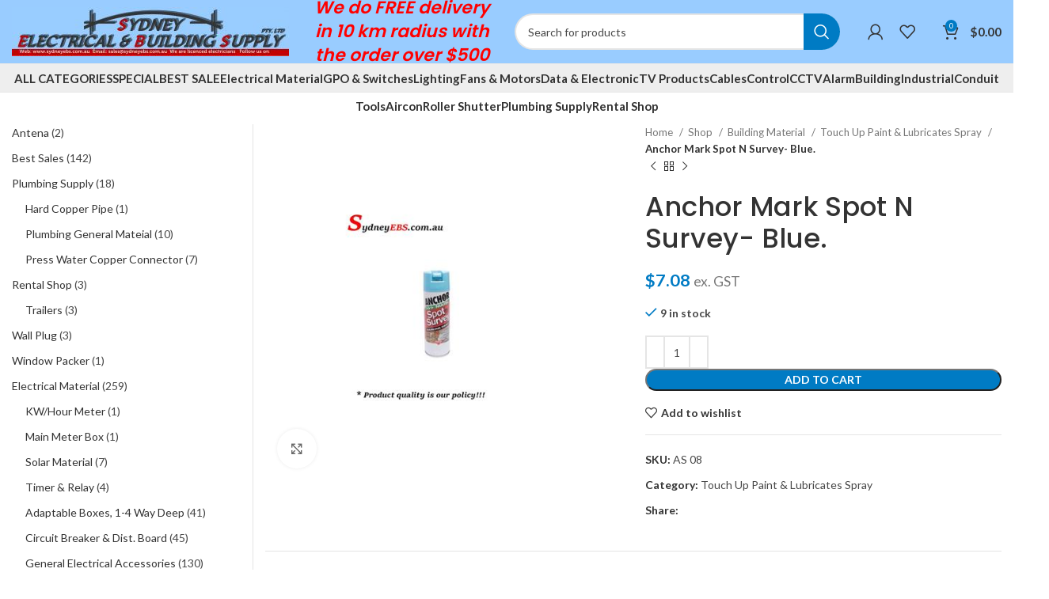

--- FILE ---
content_type: text/html; charset=UTF-8
request_url: https://www.sydneyebs.com.au/shop/building-material/touch-up-paint-lubricates-spray/anchor-mark-spot-n-survey-blue/
body_size: 43604
content:
<!DOCTYPE html>
<html lang="en-AU">
<head>
	<meta charset="UTF-8">
	<link rel="profile" href="https://gmpg.org/xfn/11">
	<link rel="pingback" href="https://www.sydneyebs.com.au/xmlrpc.php">

			<script>window.MSInputMethodContext && document.documentMode && document.write('<script src="https://www.sydneyebs.com.au/wp-content/themes/woodmart/js/libs/ie11CustomProperties.min.js"><\/script>');</script>
		<title>Anchor Mark Spot N Survey- Blue. &#8211; Sydney Electrical and Building Supply Pty Ltd</title>
<meta name='robots' content='max-image-preview:large' />
<link rel='dns-prefetch' href='//stats.wp.com' />
<link rel='dns-prefetch' href='//fonts.googleapis.com' />
<link rel="alternate" type="application/rss+xml" title="Sydney Electrical and Building Supply Pty Ltd &raquo; Feed" href="https://www.sydneyebs.com.au/feed/" />
<link rel="alternate" type="application/rss+xml" title="Sydney Electrical and Building Supply Pty Ltd &raquo; Comments Feed" href="https://www.sydneyebs.com.au/comments/feed/" />
<link rel="alternate" type="application/rss+xml" title="Sydney Electrical and Building Supply Pty Ltd &raquo; Anchor Mark Spot N Survey- Blue. Comments Feed" href="https://www.sydneyebs.com.au/shop/building-material/touch-up-paint-lubricates-spray/anchor-mark-spot-n-survey-blue/feed/" />
<link rel='stylesheet' id='bootstrap-css' href='https://www.sydneyebs.com.au/wp-content/themes/woodmart/css/bootstrap-light.min.css?ver=7.2.5' type='text/css' media='all' />
<link rel='stylesheet' id='woodmart-style-css' href='https://www.sydneyebs.com.au/wp-content/themes/woodmart/css/parts/base.min.css?ver=7.2.5' type='text/css' media='all' />
<link rel='stylesheet' id='wd-widget-price-filter-css' href='https://www.sydneyebs.com.au/wp-content/themes/woodmart/css/parts/woo-widget-price-filter.min.css?ver=7.2.5' type='text/css' media='all' />
<link rel='stylesheet' id='wp-block-library-css' href='https://www.sydneyebs.com.au/wp-includes/css/dist/block-library/style.min.css?ver=6.3.3' type='text/css' media='all' />
<style id='safe-svg-svg-icon-style-inline-css' type='text/css'>
.safe-svg-cover .safe-svg-inside{display:inline-block;max-width:100%}.safe-svg-cover svg{height:100%;max-height:100%;max-width:100%;width:100%}

</style>
<link rel='stylesheet' id='wc-blocks-style-css' href='https://www.sydneyebs.com.au/wp-content/plugins/woocommerce/packages/woocommerce-blocks/build/wc-blocks.css?ver=10.6.5' type='text/css' media='all' />
<link rel='stylesheet' id='wc-blocks-style-active-filters-css' href='https://www.sydneyebs.com.au/wp-content/plugins/woocommerce/packages/woocommerce-blocks/build/active-filters.css?ver=10.6.5' type='text/css' media='all' />
<link rel='stylesheet' id='wc-blocks-style-add-to-cart-form-css' href='https://www.sydneyebs.com.au/wp-content/plugins/woocommerce/packages/woocommerce-blocks/build/add-to-cart-form.css?ver=10.6.5' type='text/css' media='all' />
<link rel='stylesheet' id='wc-blocks-packages-style-css' href='https://www.sydneyebs.com.au/wp-content/plugins/woocommerce/packages/woocommerce-blocks/build/packages-style.css?ver=10.6.5' type='text/css' media='all' />
<link rel='stylesheet' id='wc-blocks-style-all-products-css' href='https://www.sydneyebs.com.au/wp-content/plugins/woocommerce/packages/woocommerce-blocks/build/all-products.css?ver=10.6.5' type='text/css' media='all' />
<link rel='stylesheet' id='wc-blocks-style-all-reviews-css' href='https://www.sydneyebs.com.au/wp-content/plugins/woocommerce/packages/woocommerce-blocks/build/all-reviews.css?ver=10.6.5' type='text/css' media='all' />
<link rel='stylesheet' id='wc-blocks-style-attribute-filter-css' href='https://www.sydneyebs.com.au/wp-content/plugins/woocommerce/packages/woocommerce-blocks/build/attribute-filter.css?ver=10.6.5' type='text/css' media='all' />
<link rel='stylesheet' id='wc-blocks-style-breadcrumbs-css' href='https://www.sydneyebs.com.au/wp-content/plugins/woocommerce/packages/woocommerce-blocks/build/breadcrumbs.css?ver=10.6.5' type='text/css' media='all' />
<link rel='stylesheet' id='wc-blocks-style-catalog-sorting-css' href='https://www.sydneyebs.com.au/wp-content/plugins/woocommerce/packages/woocommerce-blocks/build/catalog-sorting.css?ver=10.6.5' type='text/css' media='all' />
<link rel='stylesheet' id='wc-blocks-style-customer-account-css' href='https://www.sydneyebs.com.au/wp-content/plugins/woocommerce/packages/woocommerce-blocks/build/customer-account.css?ver=10.6.5' type='text/css' media='all' />
<link rel='stylesheet' id='wc-blocks-style-featured-category-css' href='https://www.sydneyebs.com.au/wp-content/plugins/woocommerce/packages/woocommerce-blocks/build/featured-category.css?ver=10.6.5' type='text/css' media='all' />
<link rel='stylesheet' id='wc-blocks-style-featured-product-css' href='https://www.sydneyebs.com.au/wp-content/plugins/woocommerce/packages/woocommerce-blocks/build/featured-product.css?ver=10.6.5' type='text/css' media='all' />
<link rel='stylesheet' id='wc-blocks-style-mini-cart-css' href='https://www.sydneyebs.com.au/wp-content/plugins/woocommerce/packages/woocommerce-blocks/build/mini-cart.css?ver=10.6.5' type='text/css' media='all' />
<link rel='stylesheet' id='wc-blocks-style-price-filter-css' href='https://www.sydneyebs.com.au/wp-content/plugins/woocommerce/packages/woocommerce-blocks/build/price-filter.css?ver=10.6.5' type='text/css' media='all' />
<link rel='stylesheet' id='wc-blocks-style-product-add-to-cart-css' href='https://www.sydneyebs.com.au/wp-content/plugins/woocommerce/packages/woocommerce-blocks/build/product-add-to-cart.css?ver=10.6.5' type='text/css' media='all' />
<link rel='stylesheet' id='wc-blocks-style-product-button-css' href='https://www.sydneyebs.com.au/wp-content/plugins/woocommerce/packages/woocommerce-blocks/build/product-button.css?ver=10.6.5' type='text/css' media='all' />
<link rel='stylesheet' id='wc-blocks-style-product-categories-css' href='https://www.sydneyebs.com.au/wp-content/plugins/woocommerce/packages/woocommerce-blocks/build/product-categories.css?ver=10.6.5' type='text/css' media='all' />
<link rel='stylesheet' id='wc-blocks-style-product-image-css' href='https://www.sydneyebs.com.au/wp-content/plugins/woocommerce/packages/woocommerce-blocks/build/product-image.css?ver=10.6.5' type='text/css' media='all' />
<link rel='stylesheet' id='wc-blocks-style-product-image-gallery-css' href='https://www.sydneyebs.com.au/wp-content/plugins/woocommerce/packages/woocommerce-blocks/build/product-image-gallery.css?ver=10.6.5' type='text/css' media='all' />
<link rel='stylesheet' id='wc-blocks-style-product-query-css' href='https://www.sydneyebs.com.au/wp-content/plugins/woocommerce/packages/woocommerce-blocks/build/product-query.css?ver=10.6.5' type='text/css' media='all' />
<link rel='stylesheet' id='wc-blocks-style-product-results-count-css' href='https://www.sydneyebs.com.au/wp-content/plugins/woocommerce/packages/woocommerce-blocks/build/product-results-count.css?ver=10.6.5' type='text/css' media='all' />
<link rel='stylesheet' id='wc-blocks-style-product-reviews-css' href='https://www.sydneyebs.com.au/wp-content/plugins/woocommerce/packages/woocommerce-blocks/build/product-reviews.css?ver=10.6.5' type='text/css' media='all' />
<link rel='stylesheet' id='wc-blocks-style-product-sale-badge-css' href='https://www.sydneyebs.com.au/wp-content/plugins/woocommerce/packages/woocommerce-blocks/build/product-sale-badge.css?ver=10.6.5' type='text/css' media='all' />
<link rel='stylesheet' id='wc-blocks-style-product-search-css' href='https://www.sydneyebs.com.au/wp-content/plugins/woocommerce/packages/woocommerce-blocks/build/product-search.css?ver=10.6.5' type='text/css' media='all' />
<link rel='stylesheet' id='wc-blocks-style-product-sku-css' href='https://www.sydneyebs.com.au/wp-content/plugins/woocommerce/packages/woocommerce-blocks/build/product-sku.css?ver=10.6.5' type='text/css' media='all' />
<link rel='stylesheet' id='wc-blocks-style-product-stock-indicator-css' href='https://www.sydneyebs.com.au/wp-content/plugins/woocommerce/packages/woocommerce-blocks/build/product-stock-indicator.css?ver=10.6.5' type='text/css' media='all' />
<link rel='stylesheet' id='wc-blocks-style-product-summary-css' href='https://www.sydneyebs.com.au/wp-content/plugins/woocommerce/packages/woocommerce-blocks/build/product-summary.css?ver=10.6.5' type='text/css' media='all' />
<link rel='stylesheet' id='wc-blocks-style-product-title-css' href='https://www.sydneyebs.com.au/wp-content/plugins/woocommerce/packages/woocommerce-blocks/build/product-title.css?ver=10.6.5' type='text/css' media='all' />
<link rel='stylesheet' id='wc-blocks-style-rating-filter-css' href='https://www.sydneyebs.com.au/wp-content/plugins/woocommerce/packages/woocommerce-blocks/build/rating-filter.css?ver=10.6.5' type='text/css' media='all' />
<link rel='stylesheet' id='wc-blocks-style-reviews-by-category-css' href='https://www.sydneyebs.com.au/wp-content/plugins/woocommerce/packages/woocommerce-blocks/build/reviews-by-category.css?ver=10.6.5' type='text/css' media='all' />
<link rel='stylesheet' id='wc-blocks-style-reviews-by-product-css' href='https://www.sydneyebs.com.au/wp-content/plugins/woocommerce/packages/woocommerce-blocks/build/reviews-by-product.css?ver=10.6.5' type='text/css' media='all' />
<link rel='stylesheet' id='wc-blocks-style-product-details-css' href='https://www.sydneyebs.com.au/wp-content/plugins/woocommerce/packages/woocommerce-blocks/build/product-details.css?ver=10.6.5' type='text/css' media='all' />
<link rel='stylesheet' id='wc-blocks-style-single-product-css' href='https://www.sydneyebs.com.au/wp-content/plugins/woocommerce/packages/woocommerce-blocks/build/single-product.css?ver=10.6.5' type='text/css' media='all' />
<link rel='stylesheet' id='wc-blocks-style-stock-filter-css' href='https://www.sydneyebs.com.au/wp-content/plugins/woocommerce/packages/woocommerce-blocks/build/stock-filter.css?ver=10.6.5' type='text/css' media='all' />
<link rel='stylesheet' id='wc-blocks-style-cart-css' href='https://www.sydneyebs.com.au/wp-content/plugins/woocommerce/packages/woocommerce-blocks/build/cart.css?ver=10.6.5' type='text/css' media='all' />
<link rel='stylesheet' id='wc-blocks-style-checkout-css' href='https://www.sydneyebs.com.au/wp-content/plugins/woocommerce/packages/woocommerce-blocks/build/checkout.css?ver=10.6.5' type='text/css' media='all' />
<link rel='stylesheet' id='wc-blocks-style-mini-cart-contents-css' href='https://www.sydneyebs.com.au/wp-content/plugins/woocommerce/packages/woocommerce-blocks/build/mini-cart-contents.css?ver=10.6.5' type='text/css' media='all' />
<style id='classic-theme-styles-inline-css' type='text/css'>
/*! This file is auto-generated */
.wp-block-button__link{color:#fff;background-color:#32373c;border-radius:9999px;box-shadow:none;text-decoration:none;padding:calc(.667em + 2px) calc(1.333em + 2px);font-size:1.125em}.wp-block-file__button{background:#32373c;color:#fff;text-decoration:none}
</style>
<style id='global-styles-inline-css' type='text/css'>
body{--wp--preset--color--black: #000000;--wp--preset--color--cyan-bluish-gray: #abb8c3;--wp--preset--color--white: #ffffff;--wp--preset--color--pale-pink: #f78da7;--wp--preset--color--vivid-red: #cf2e2e;--wp--preset--color--luminous-vivid-orange: #ff6900;--wp--preset--color--luminous-vivid-amber: #fcb900;--wp--preset--color--light-green-cyan: #7bdcb5;--wp--preset--color--vivid-green-cyan: #00d084;--wp--preset--color--pale-cyan-blue: #8ed1fc;--wp--preset--color--vivid-cyan-blue: #0693e3;--wp--preset--color--vivid-purple: #9b51e0;--wp--preset--gradient--vivid-cyan-blue-to-vivid-purple: linear-gradient(135deg,rgba(6,147,227,1) 0%,rgb(155,81,224) 100%);--wp--preset--gradient--light-green-cyan-to-vivid-green-cyan: linear-gradient(135deg,rgb(122,220,180) 0%,rgb(0,208,130) 100%);--wp--preset--gradient--luminous-vivid-amber-to-luminous-vivid-orange: linear-gradient(135deg,rgba(252,185,0,1) 0%,rgba(255,105,0,1) 100%);--wp--preset--gradient--luminous-vivid-orange-to-vivid-red: linear-gradient(135deg,rgba(255,105,0,1) 0%,rgb(207,46,46) 100%);--wp--preset--gradient--very-light-gray-to-cyan-bluish-gray: linear-gradient(135deg,rgb(238,238,238) 0%,rgb(169,184,195) 100%);--wp--preset--gradient--cool-to-warm-spectrum: linear-gradient(135deg,rgb(74,234,220) 0%,rgb(151,120,209) 20%,rgb(207,42,186) 40%,rgb(238,44,130) 60%,rgb(251,105,98) 80%,rgb(254,248,76) 100%);--wp--preset--gradient--blush-light-purple: linear-gradient(135deg,rgb(255,206,236) 0%,rgb(152,150,240) 100%);--wp--preset--gradient--blush-bordeaux: linear-gradient(135deg,rgb(254,205,165) 0%,rgb(254,45,45) 50%,rgb(107,0,62) 100%);--wp--preset--gradient--luminous-dusk: linear-gradient(135deg,rgb(255,203,112) 0%,rgb(199,81,192) 50%,rgb(65,88,208) 100%);--wp--preset--gradient--pale-ocean: linear-gradient(135deg,rgb(255,245,203) 0%,rgb(182,227,212) 50%,rgb(51,167,181) 100%);--wp--preset--gradient--electric-grass: linear-gradient(135deg,rgb(202,248,128) 0%,rgb(113,206,126) 100%);--wp--preset--gradient--midnight: linear-gradient(135deg,rgb(2,3,129) 0%,rgb(40,116,252) 100%);--wp--preset--font-size--small: 13px;--wp--preset--font-size--medium: 20px;--wp--preset--font-size--large: 36px;--wp--preset--font-size--x-large: 42px;--wp--preset--spacing--20: 0.44rem;--wp--preset--spacing--30: 0.67rem;--wp--preset--spacing--40: 1rem;--wp--preset--spacing--50: 1.5rem;--wp--preset--spacing--60: 2.25rem;--wp--preset--spacing--70: 3.38rem;--wp--preset--spacing--80: 5.06rem;--wp--preset--shadow--natural: 6px 6px 9px rgba(0, 0, 0, 0.2);--wp--preset--shadow--deep: 12px 12px 50px rgba(0, 0, 0, 0.4);--wp--preset--shadow--sharp: 6px 6px 0px rgba(0, 0, 0, 0.2);--wp--preset--shadow--outlined: 6px 6px 0px -3px rgba(255, 255, 255, 1), 6px 6px rgba(0, 0, 0, 1);--wp--preset--shadow--crisp: 6px 6px 0px rgba(0, 0, 0, 1);}:where(.is-layout-flex){gap: 0.5em;}:where(.is-layout-grid){gap: 0.5em;}body .is-layout-flow > .alignleft{float: left;margin-inline-start: 0;margin-inline-end: 2em;}body .is-layout-flow > .alignright{float: right;margin-inline-start: 2em;margin-inline-end: 0;}body .is-layout-flow > .aligncenter{margin-left: auto !important;margin-right: auto !important;}body .is-layout-constrained > .alignleft{float: left;margin-inline-start: 0;margin-inline-end: 2em;}body .is-layout-constrained > .alignright{float: right;margin-inline-start: 2em;margin-inline-end: 0;}body .is-layout-constrained > .aligncenter{margin-left: auto !important;margin-right: auto !important;}body .is-layout-constrained > :where(:not(.alignleft):not(.alignright):not(.alignfull)){max-width: var(--wp--style--global--content-size);margin-left: auto !important;margin-right: auto !important;}body .is-layout-constrained > .alignwide{max-width: var(--wp--style--global--wide-size);}body .is-layout-flex{display: flex;}body .is-layout-flex{flex-wrap: wrap;align-items: center;}body .is-layout-flex > *{margin: 0;}body .is-layout-grid{display: grid;}body .is-layout-grid > *{margin: 0;}:where(.wp-block-columns.is-layout-flex){gap: 2em;}:where(.wp-block-columns.is-layout-grid){gap: 2em;}:where(.wp-block-post-template.is-layout-flex){gap: 1.25em;}:where(.wp-block-post-template.is-layout-grid){gap: 1.25em;}.has-black-color{color: var(--wp--preset--color--black) !important;}.has-cyan-bluish-gray-color{color: var(--wp--preset--color--cyan-bluish-gray) !important;}.has-white-color{color: var(--wp--preset--color--white) !important;}.has-pale-pink-color{color: var(--wp--preset--color--pale-pink) !important;}.has-vivid-red-color{color: var(--wp--preset--color--vivid-red) !important;}.has-luminous-vivid-orange-color{color: var(--wp--preset--color--luminous-vivid-orange) !important;}.has-luminous-vivid-amber-color{color: var(--wp--preset--color--luminous-vivid-amber) !important;}.has-light-green-cyan-color{color: var(--wp--preset--color--light-green-cyan) !important;}.has-vivid-green-cyan-color{color: var(--wp--preset--color--vivid-green-cyan) !important;}.has-pale-cyan-blue-color{color: var(--wp--preset--color--pale-cyan-blue) !important;}.has-vivid-cyan-blue-color{color: var(--wp--preset--color--vivid-cyan-blue) !important;}.has-vivid-purple-color{color: var(--wp--preset--color--vivid-purple) !important;}.has-black-background-color{background-color: var(--wp--preset--color--black) !important;}.has-cyan-bluish-gray-background-color{background-color: var(--wp--preset--color--cyan-bluish-gray) !important;}.has-white-background-color{background-color: var(--wp--preset--color--white) !important;}.has-pale-pink-background-color{background-color: var(--wp--preset--color--pale-pink) !important;}.has-vivid-red-background-color{background-color: var(--wp--preset--color--vivid-red) !important;}.has-luminous-vivid-orange-background-color{background-color: var(--wp--preset--color--luminous-vivid-orange) !important;}.has-luminous-vivid-amber-background-color{background-color: var(--wp--preset--color--luminous-vivid-amber) !important;}.has-light-green-cyan-background-color{background-color: var(--wp--preset--color--light-green-cyan) !important;}.has-vivid-green-cyan-background-color{background-color: var(--wp--preset--color--vivid-green-cyan) !important;}.has-pale-cyan-blue-background-color{background-color: var(--wp--preset--color--pale-cyan-blue) !important;}.has-vivid-cyan-blue-background-color{background-color: var(--wp--preset--color--vivid-cyan-blue) !important;}.has-vivid-purple-background-color{background-color: var(--wp--preset--color--vivid-purple) !important;}.has-black-border-color{border-color: var(--wp--preset--color--black) !important;}.has-cyan-bluish-gray-border-color{border-color: var(--wp--preset--color--cyan-bluish-gray) !important;}.has-white-border-color{border-color: var(--wp--preset--color--white) !important;}.has-pale-pink-border-color{border-color: var(--wp--preset--color--pale-pink) !important;}.has-vivid-red-border-color{border-color: var(--wp--preset--color--vivid-red) !important;}.has-luminous-vivid-orange-border-color{border-color: var(--wp--preset--color--luminous-vivid-orange) !important;}.has-luminous-vivid-amber-border-color{border-color: var(--wp--preset--color--luminous-vivid-amber) !important;}.has-light-green-cyan-border-color{border-color: var(--wp--preset--color--light-green-cyan) !important;}.has-vivid-green-cyan-border-color{border-color: var(--wp--preset--color--vivid-green-cyan) !important;}.has-pale-cyan-blue-border-color{border-color: var(--wp--preset--color--pale-cyan-blue) !important;}.has-vivid-cyan-blue-border-color{border-color: var(--wp--preset--color--vivid-cyan-blue) !important;}.has-vivid-purple-border-color{border-color: var(--wp--preset--color--vivid-purple) !important;}.has-vivid-cyan-blue-to-vivid-purple-gradient-background{background: var(--wp--preset--gradient--vivid-cyan-blue-to-vivid-purple) !important;}.has-light-green-cyan-to-vivid-green-cyan-gradient-background{background: var(--wp--preset--gradient--light-green-cyan-to-vivid-green-cyan) !important;}.has-luminous-vivid-amber-to-luminous-vivid-orange-gradient-background{background: var(--wp--preset--gradient--luminous-vivid-amber-to-luminous-vivid-orange) !important;}.has-luminous-vivid-orange-to-vivid-red-gradient-background{background: var(--wp--preset--gradient--luminous-vivid-orange-to-vivid-red) !important;}.has-very-light-gray-to-cyan-bluish-gray-gradient-background{background: var(--wp--preset--gradient--very-light-gray-to-cyan-bluish-gray) !important;}.has-cool-to-warm-spectrum-gradient-background{background: var(--wp--preset--gradient--cool-to-warm-spectrum) !important;}.has-blush-light-purple-gradient-background{background: var(--wp--preset--gradient--blush-light-purple) !important;}.has-blush-bordeaux-gradient-background{background: var(--wp--preset--gradient--blush-bordeaux) !important;}.has-luminous-dusk-gradient-background{background: var(--wp--preset--gradient--luminous-dusk) !important;}.has-pale-ocean-gradient-background{background: var(--wp--preset--gradient--pale-ocean) !important;}.has-electric-grass-gradient-background{background: var(--wp--preset--gradient--electric-grass) !important;}.has-midnight-gradient-background{background: var(--wp--preset--gradient--midnight) !important;}.has-small-font-size{font-size: var(--wp--preset--font-size--small) !important;}.has-medium-font-size{font-size: var(--wp--preset--font-size--medium) !important;}.has-large-font-size{font-size: var(--wp--preset--font-size--large) !important;}.has-x-large-font-size{font-size: var(--wp--preset--font-size--x-large) !important;}
.wp-block-navigation a:where(:not(.wp-element-button)){color: inherit;}
:where(.wp-block-post-template.is-layout-flex){gap: 1.25em;}:where(.wp-block-post-template.is-layout-grid){gap: 1.25em;}
:where(.wp-block-columns.is-layout-flex){gap: 2em;}:where(.wp-block-columns.is-layout-grid){gap: 2em;}
.wp-block-pullquote{font-size: 1.5em;line-height: 1.6;}
</style>
<style id='woocommerce-inline-inline-css' type='text/css'>
.woocommerce form .form-row .required { visibility: visible; }
</style>
<link rel='stylesheet' id='woodmart-css-css' href='https://www.sydneyebs.com.au/wp-content/themes/woodmart/style.css?ver=6.3.3' type='text/css' media='all' />
<link rel='stylesheet' id='woodmart-child-css-css' href='https://www.sydneyebs.com.au/wp-content/themes/woodmart-child/style.css?ver=6.3.3' type='text/css' media='all' />
<link rel='stylesheet' id='googleFonts-css' href='https://fonts.googleapis.com/css?family=Material+Icons&#038;ver=6.3.3' type='text/css' media='all' />
<link rel='stylesheet' id='js_composer_front-css' href='https://www.sydneyebs.com.au/wp-content/plugins/js_composer/assets/css/js_composer.min.css?ver=7.0' type='text/css' media='all' />
<link rel='stylesheet' id='wd-widget-wd-recent-posts-css' href='https://www.sydneyebs.com.au/wp-content/themes/woodmart/css/parts/widget-wd-recent-posts.min.css?ver=7.2.5' type='text/css' media='all' />
<link rel='stylesheet' id='wd-widget-wd-layered-nav-css' href='https://www.sydneyebs.com.au/wp-content/themes/woodmart/css/parts/woo-widget-wd-layered-nav.min.css?ver=7.2.5' type='text/css' media='all' />
<link rel='stylesheet' id='wd-woo-mod-swatches-base-css' href='https://www.sydneyebs.com.au/wp-content/themes/woodmart/css/parts/woo-mod-swatches-base.min.css?ver=7.2.5' type='text/css' media='all' />
<link rel='stylesheet' id='wd-woo-mod-swatches-filter-css' href='https://www.sydneyebs.com.au/wp-content/themes/woodmart/css/parts/woo-mod-swatches-filter.min.css?ver=7.2.5' type='text/css' media='all' />
<link rel='stylesheet' id='wd-widget-product-cat-css' href='https://www.sydneyebs.com.au/wp-content/themes/woodmart/css/parts/woo-widget-product-cat.min.css?ver=7.2.5' type='text/css' media='all' />
<link rel='stylesheet' id='wd-widget-product-list-css' href='https://www.sydneyebs.com.au/wp-content/themes/woodmart/css/parts/woo-widget-product-list.min.css?ver=7.2.5' type='text/css' media='all' />
<link rel='stylesheet' id='wd-widget-slider-price-filter-css' href='https://www.sydneyebs.com.au/wp-content/themes/woodmart/css/parts/woo-widget-slider-price-filter.min.css?ver=7.2.5' type='text/css' media='all' />
<link rel='stylesheet' id='wd-lazy-loading-css' href='https://www.sydneyebs.com.au/wp-content/themes/woodmart/css/parts/opt-lazy-load.min.css?ver=7.2.5' type='text/css' media='all' />
<link rel='stylesheet' id='wd-wp-gutenberg-css' href='https://www.sydneyebs.com.au/wp-content/themes/woodmart/css/parts/wp-gutenberg.min.css?ver=7.2.5' type='text/css' media='all' />
<link rel='stylesheet' id='wd-wpcf7-css' href='https://www.sydneyebs.com.au/wp-content/themes/woodmart/css/parts/int-wpcf7.min.css?ver=7.2.5' type='text/css' media='all' />
<link rel='stylesheet' id='wd-mc4wp-css' href='https://www.sydneyebs.com.au/wp-content/themes/woodmart/css/parts/int-mc4wp.min.css?ver=7.2.5' type='text/css' media='all' />
<link rel='stylesheet' id='wd-woo-paypal-payments-css' href='https://www.sydneyebs.com.au/wp-content/themes/woodmart/css/parts/int-woo-paypal-payments.min.css?ver=7.2.5' type='text/css' media='all' />
<link rel='stylesheet' id='wd-wpbakery-base-css' href='https://www.sydneyebs.com.au/wp-content/themes/woodmart/css/parts/int-wpb-base.min.css?ver=7.2.5' type='text/css' media='all' />
<link rel='stylesheet' id='wd-wpbakery-base-deprecated-css' href='https://www.sydneyebs.com.au/wp-content/themes/woodmart/css/parts/int-wpb-base-deprecated.min.css?ver=7.2.5' type='text/css' media='all' />
<link rel='stylesheet' id='wd-woocommerce-base-css' href='https://www.sydneyebs.com.au/wp-content/themes/woodmart/css/parts/woocommerce-base.min.css?ver=7.2.5' type='text/css' media='all' />
<link rel='stylesheet' id='wd-mod-star-rating-css' href='https://www.sydneyebs.com.au/wp-content/themes/woodmart/css/parts/mod-star-rating.min.css?ver=7.2.5' type='text/css' media='all' />
<link rel='stylesheet' id='wd-woo-el-track-order-css' href='https://www.sydneyebs.com.au/wp-content/themes/woodmart/css/parts/woo-el-track-order.min.css?ver=7.2.5' type='text/css' media='all' />
<link rel='stylesheet' id='wd-woo-gutenberg-css' href='https://www.sydneyebs.com.au/wp-content/themes/woodmart/css/parts/woo-gutenberg.min.css?ver=7.2.5' type='text/css' media='all' />
<link rel='stylesheet' id='wd-woo-mod-quantity-css' href='https://www.sydneyebs.com.au/wp-content/themes/woodmart/css/parts/woo-mod-quantity.min.css?ver=7.2.5' type='text/css' media='all' />
<link rel='stylesheet' id='wd-woo-single-prod-el-base-css' href='https://www.sydneyebs.com.au/wp-content/themes/woodmart/css/parts/woo-single-prod-el-base.min.css?ver=7.2.5' type='text/css' media='all' />
<link rel='stylesheet' id='wd-woo-mod-stock-status-css' href='https://www.sydneyebs.com.au/wp-content/themes/woodmart/css/parts/woo-mod-stock-status.min.css?ver=7.2.5' type='text/css' media='all' />
<link rel='stylesheet' id='wd-woo-mod-shop-attributes-css' href='https://www.sydneyebs.com.au/wp-content/themes/woodmart/css/parts/woo-mod-shop-attributes.min.css?ver=7.2.5' type='text/css' media='all' />
<link rel='stylesheet' id='wd-header-base-css' href='https://www.sydneyebs.com.au/wp-content/themes/woodmart/css/parts/header-base.min.css?ver=7.2.5' type='text/css' media='all' />
<link rel='stylesheet' id='wd-mod-tools-css' href='https://www.sydneyebs.com.au/wp-content/themes/woodmart/css/parts/mod-tools.min.css?ver=7.2.5' type='text/css' media='all' />
<link rel='stylesheet' id='wd-header-elements-base-css' href='https://www.sydneyebs.com.au/wp-content/themes/woodmart/css/parts/header-el-base.min.css?ver=7.2.5' type='text/css' media='all' />
<link rel='stylesheet' id='wd-social-icons-css' href='https://www.sydneyebs.com.au/wp-content/themes/woodmart/css/parts/el-social-icons.min.css?ver=7.2.5' type='text/css' media='all' />
<link rel='stylesheet' id='wd-header-search-css' href='https://www.sydneyebs.com.au/wp-content/themes/woodmart/css/parts/header-el-search.min.css?ver=7.2.5' type='text/css' media='all' />
<link rel='stylesheet' id='wd-header-search-form-css' href='https://www.sydneyebs.com.au/wp-content/themes/woodmart/css/parts/header-el-search-form.min.css?ver=7.2.5' type='text/css' media='all' />
<link rel='stylesheet' id='wd-wd-search-results-css' href='https://www.sydneyebs.com.au/wp-content/themes/woodmart/css/parts/wd-search-results.min.css?ver=7.2.5' type='text/css' media='all' />
<link rel='stylesheet' id='wd-wd-search-form-css' href='https://www.sydneyebs.com.au/wp-content/themes/woodmart/css/parts/wd-search-form.min.css?ver=7.2.5' type='text/css' media='all' />
<link rel='stylesheet' id='wd-woo-mod-login-form-css' href='https://www.sydneyebs.com.au/wp-content/themes/woodmart/css/parts/woo-mod-login-form.min.css?ver=7.2.5' type='text/css' media='all' />
<link rel='stylesheet' id='wd-header-my-account-css' href='https://www.sydneyebs.com.au/wp-content/themes/woodmart/css/parts/header-el-my-account.min.css?ver=7.2.5' type='text/css' media='all' />
<link rel='stylesheet' id='wd-header-cart-side-css' href='https://www.sydneyebs.com.au/wp-content/themes/woodmart/css/parts/header-el-cart-side.min.css?ver=7.2.5' type='text/css' media='all' />
<link rel='stylesheet' id='wd-header-cart-css' href='https://www.sydneyebs.com.au/wp-content/themes/woodmart/css/parts/header-el-cart.min.css?ver=7.2.5' type='text/css' media='all' />
<link rel='stylesheet' id='wd-widget-shopping-cart-css' href='https://www.sydneyebs.com.au/wp-content/themes/woodmart/css/parts/woo-widget-shopping-cart.min.css?ver=7.2.5' type='text/css' media='all' />
<link rel='stylesheet' id='wd-header-my-account-dropdown-css' href='https://www.sydneyebs.com.au/wp-content/themes/woodmart/css/parts/header-el-my-account-dropdown.min.css?ver=7.2.5' type='text/css' media='all' />
<link rel='stylesheet' id='wd-woo-single-prod-predefined-css' href='https://www.sydneyebs.com.au/wp-content/themes/woodmart/css/parts/woo-single-prod-predefined.min.css?ver=7.2.5' type='text/css' media='all' />
<link rel='stylesheet' id='wd-woo-single-prod-and-quick-view-predefined-css' href='https://www.sydneyebs.com.au/wp-content/themes/woodmart/css/parts/woo-single-prod-and-quick-view-predefined.min.css?ver=7.2.5' type='text/css' media='all' />
<link rel='stylesheet' id='wd-woo-single-prod-el-tabs-predefined-css' href='https://www.sydneyebs.com.au/wp-content/themes/woodmart/css/parts/woo-single-prod-el-tabs-predefined.min.css?ver=7.2.5' type='text/css' media='all' />
<link rel='stylesheet' id='wd-woo-single-prod-el-gallery-css' href='https://www.sydneyebs.com.au/wp-content/themes/woodmart/css/parts/woo-single-prod-el-gallery.min.css?ver=7.2.5' type='text/css' media='all' />
<link rel='stylesheet' id='wd-owl-carousel-css' href='https://www.sydneyebs.com.au/wp-content/themes/woodmart/css/parts/lib-owl-carousel.min.css?ver=7.2.5' type='text/css' media='all' />
<link rel='stylesheet' id='wd-photoswipe-css' href='https://www.sydneyebs.com.au/wp-content/themes/woodmart/css/parts/lib-photoswipe.min.css?ver=7.2.5' type='text/css' media='all' />
<link rel='stylesheet' id='wd-woo-single-prod-el-navigation-css' href='https://www.sydneyebs.com.au/wp-content/themes/woodmart/css/parts/woo-single-prod-el-navigation.min.css?ver=7.2.5' type='text/css' media='all' />
<link rel='stylesheet' id='wd-tabs-css' href='https://www.sydneyebs.com.au/wp-content/themes/woodmart/css/parts/el-tabs.min.css?ver=7.2.5' type='text/css' media='all' />
<link rel='stylesheet' id='wd-woo-single-prod-el-tabs-opt-layout-tabs-css' href='https://www.sydneyebs.com.au/wp-content/themes/woodmart/css/parts/woo-single-prod-el-tabs-opt-layout-tabs.min.css?ver=7.2.5' type='text/css' media='all' />
<link rel='stylesheet' id='wd-accordion-css' href='https://www.sydneyebs.com.au/wp-content/themes/woodmart/css/parts/el-accordion.min.css?ver=7.2.5' type='text/css' media='all' />
<link rel='stylesheet' id='wd-woo-single-prod-el-reviews-css' href='https://www.sydneyebs.com.au/wp-content/themes/woodmart/css/parts/woo-single-prod-el-reviews.min.css?ver=7.2.5' type='text/css' media='all' />
<link rel='stylesheet' id='wd-woo-single-prod-el-reviews-style-1-css' href='https://www.sydneyebs.com.au/wp-content/themes/woodmart/css/parts/woo-single-prod-el-reviews-style-1.min.css?ver=7.2.5' type='text/css' media='all' />
<link rel='stylesheet' id='wd-mod-comments-css' href='https://www.sydneyebs.com.au/wp-content/themes/woodmart/css/parts/mod-comments.min.css?ver=7.2.5' type='text/css' media='all' />
<link rel='stylesheet' id='wd-product-loop-css' href='https://www.sydneyebs.com.au/wp-content/themes/woodmart/css/parts/woo-product-loop.min.css?ver=7.2.5' type='text/css' media='all' />
<link rel='stylesheet' id='wd-product-loop-base-css' href='https://www.sydneyebs.com.au/wp-content/themes/woodmart/css/parts/woo-product-loop-base.min.css?ver=7.2.5' type='text/css' media='all' />
<link rel='stylesheet' id='wd-woo-mod-add-btn-replace-css' href='https://www.sydneyebs.com.au/wp-content/themes/woodmart/css/parts/woo-mod-add-btn-replace.min.css?ver=7.2.5' type='text/css' media='all' />
<link rel='stylesheet' id='wd-mod-more-description-css' href='https://www.sydneyebs.com.au/wp-content/themes/woodmart/css/parts/mod-more-description.min.css?ver=7.2.5' type='text/css' media='all' />
<link rel='stylesheet' id='wd-mfp-popup-css' href='https://www.sydneyebs.com.au/wp-content/themes/woodmart/css/parts/lib-magnific-popup.min.css?ver=7.2.5' type='text/css' media='all' />
<link rel='stylesheet' id='wd-woo-mod-product-labels-css' href='https://www.sydneyebs.com.au/wp-content/themes/woodmart/css/parts/woo-mod-product-labels.min.css?ver=7.2.5' type='text/css' media='all' />
<link rel='stylesheet' id='wd-woo-mod-product-labels-round-css' href='https://www.sydneyebs.com.au/wp-content/themes/woodmart/css/parts/woo-mod-product-labels-round.min.css?ver=7.2.5' type='text/css' media='all' />
<link rel='stylesheet' id='wd-off-canvas-sidebar-css' href='https://www.sydneyebs.com.au/wp-content/themes/woodmart/css/parts/opt-off-canvas-sidebar.min.css?ver=7.2.5' type='text/css' media='all' />
<link rel='stylesheet' id='wd-footer-base-css' href='https://www.sydneyebs.com.au/wp-content/themes/woodmart/css/parts/footer-base.min.css?ver=7.2.5' type='text/css' media='all' />
<link rel='stylesheet' id='wd-scroll-top-css' href='https://www.sydneyebs.com.au/wp-content/themes/woodmart/css/parts/opt-scrolltotop.min.css?ver=7.2.5' type='text/css' media='all' />
<link rel='stylesheet' id='wd-mod-sticky-sidebar-opener-css' href='https://www.sydneyebs.com.au/wp-content/themes/woodmart/css/parts/mod-sticky-sidebar-opener.min.css?ver=7.2.5' type='text/css' media='all' />
<link rel='stylesheet' id='wd-header-search-fullscreen-css' href='https://www.sydneyebs.com.au/wp-content/themes/woodmart/css/parts/header-el-search-fullscreen-general.min.css?ver=7.2.5' type='text/css' media='all' />
<link rel='stylesheet' id='wd-header-search-fullscreen-1-css' href='https://www.sydneyebs.com.au/wp-content/themes/woodmart/css/parts/header-el-search-fullscreen-1.min.css?ver=7.2.5' type='text/css' media='all' />
<link rel='stylesheet' id='xts-google-fonts-css' href='https://fonts.googleapis.com/css?family=Lato%3A400%2C700%7CPoppins%3A400%2C600%2C500&#038;ver=7.2.5' type='text/css' media='all' />
<script type='text/javascript' src='https://www.sydneyebs.com.au/wp-includes/js/dist/vendor/wp-polyfill-inert.min.js?ver=3.1.2' id='wp-polyfill-inert-js'></script>
<script type='text/javascript' src='https://www.sydneyebs.com.au/wp-includes/js/dist/vendor/regenerator-runtime.min.js?ver=0.13.11' id='regenerator-runtime-js'></script>
<script type='text/javascript' src='https://www.sydneyebs.com.au/wp-includes/js/dist/vendor/wp-polyfill.min.js?ver=3.15.0' id='wp-polyfill-js'></script>
<script type='text/javascript' src='https://www.sydneyebs.com.au/wp-includes/js/dist/hooks.min.js?ver=c6aec9a8d4e5a5d543a1' id='wp-hooks-js'></script>
<script type='text/javascript' src='https://stats.wp.com/w.js?ver=202604' id='woo-tracks-js'></script>
<script type='text/javascript' src='https://www.sydneyebs.com.au/wp-includes/js/jquery/jquery.min.js?ver=3.7.0' id='jquery-core-js'></script>
<script type='text/javascript' src='https://www.sydneyebs.com.au/wp-includes/js/jquery/jquery-migrate.min.js?ver=3.4.1' id='jquery-migrate-js'></script>
<script type='text/javascript' src='https://www.sydneyebs.com.au/wp-content/plugins/woocommerce/assets/js/jquery-blockui/jquery.blockUI.min.js?ver=2.7.0-wc.8.0.2' id='jquery-blockui-js'></script>
<script type='text/javascript' id='wc-add-to-cart-js-extra'>
/* <![CDATA[ */
var wc_add_to_cart_params = {"ajax_url":"\/wp-admin\/admin-ajax.php","wc_ajax_url":"\/?wc-ajax=%%endpoint%%","i18n_view_cart":"View cart","cart_url":"https:\/\/www.sydneyebs.com.au\/cart\/","is_cart":"","cart_redirect_after_add":"no"};
/* ]]> */
</script>
<script type='text/javascript' src='https://www.sydneyebs.com.au/wp-content/plugins/woocommerce/assets/js/frontend/add-to-cart.min.js?ver=8.0.2' id='wc-add-to-cart-js'></script>
<script type='text/javascript' src='https://www.sydneyebs.com.au/wp-content/plugins/js_composer/assets/js/vendors/woocommerce-add-to-cart.js?ver=7.0' id='vc_woocommerce-add-to-cart-js-js'></script>
<script type='text/javascript' src='https://www.sydneyebs.com.au/wp-content/themes/woodmart/js/libs/device.min.js?ver=7.2.5' id='wd-device-library-js'></script>
<script></script><link rel="https://api.w.org/" href="https://www.sydneyebs.com.au/wp-json/" /><link rel="alternate" type="application/json" href="https://www.sydneyebs.com.au/wp-json/wp/v2/product/10441" /><link rel="EditURI" type="application/rsd+xml" title="RSD" href="https://www.sydneyebs.com.au/xmlrpc.php?rsd" />
<meta name="generator" content="WordPress 6.3.3" />
<meta name="generator" content="WooCommerce 8.0.2" />
<link rel="canonical" href="https://www.sydneyebs.com.au/shop/building-material/touch-up-paint-lubricates-spray/anchor-mark-spot-n-survey-blue/" />
<link rel='shortlink' href='https://www.sydneyebs.com.au/?p=10441' />
<link rel="alternate" type="application/json+oembed" href="https://www.sydneyebs.com.au/wp-json/oembed/1.0/embed?url=https%3A%2F%2Fwww.sydneyebs.com.au%2Fshop%2Fbuilding-material%2Ftouch-up-paint-lubricates-spray%2Fanchor-mark-spot-n-survey-blue%2F" />
<link rel="alternate" type="text/xml+oembed" href="https://www.sydneyebs.com.au/wp-json/oembed/1.0/embed?url=https%3A%2F%2Fwww.sydneyebs.com.au%2Fshop%2Fbuilding-material%2Ftouch-up-paint-lubricates-spray%2Fanchor-mark-spot-n-survey-blue%2F&#038;format=xml" />
					<meta name="viewport" content="width=device-width, initial-scale=1.0, maximum-scale=1.0, user-scalable=no">
										<noscript><style>.woocommerce-product-gallery{ opacity: 1 !important; }</style></noscript>
	<meta name="generator" content="Powered by WPBakery Page Builder - drag and drop page builder for WordPress."/>
<style>
		
		</style><noscript><style> .wpb_animate_when_almost_visible { opacity: 1; }</style></noscript>			<style id="wd-style-header_447446-css" data-type="wd-style-header_447446">
				:root{
	--wd-top-bar-h: 0.001px;
	--wd-top-bar-sm-h: 0.001px;
	--wd-top-bar-sticky-h: 0.001px;

	--wd-header-general-h: 80px;
	--wd-header-general-sm-h: 60px;
	--wd-header-general-sticky-h: 0.001px;

	--wd-header-bottom-h: 35px;
	--wd-header-bottom-sm-h: 40px;
	--wd-header-bottom-sticky-h: 0.001px;

	--wd-header-clone-h: 60px;
}



.whb-header-bottom .wd-dropdown {
	margin-top: -2.5px;
}

.whb-header-bottom .wd-dropdown:after {
	height: 7.5px;
}


.whb-header .whb-header-bottom .wd-header-cats {
	margin-top: -1px;
	margin-bottom: -1px;
	height: calc(100% + 2px);
}

.whb-clone.whb-sticked .wd-dropdown {
	margin-top: 10px;
}

.whb-clone.whb-sticked .wd-dropdown:after {
	height: 20px;
}

@media (min-width: 1025px) {
	
		.whb-general-header-inner {
		height: 80px;
		max-height: 80px;
	}

		
		.whb-header-bottom-inner {
		height: 35px;
		max-height: 35px;
	}

		
			.whb-clone .whb-general-header-inner {
		height: 60px;
		max-height: 60px;
	}
	
	}

@media (max-width: 1024px) {
	
		.whb-general-header-inner {
		height: 60px;
		max-height: 60px;
	}
	
		.whb-header-bottom-inner {
		height: 40px;
		max-height: 40px;
	}
	
			.whb-clone .whb-general-header-inner {
		height: 60px;
		max-height: 60px;
	}
	
	}
		
.whb-top-bar {
	background-color: rgba(131, 183, 53, 1);
}

.whb-general-header {
	background-color: rgba(153, 204, 255, 1);border-color: rgba(232, 232, 232, 1);border-bottom-width: 1px;border-bottom-style: solid;
}

.whb-header-bottom {
	background-color: rgba(155, 155, 155, 0.17);border-color: rgba(232, 232, 232, 1);border-bottom-width: 1px;border-bottom-style: solid;
}
			</style>
						<style id="wd-style-theme_settings_default-css" data-type="wd-style-theme_settings_default">
				@font-face {
	font-weight: normal;
	font-style: normal;
	font-family: "woodmart-font";
	src: url("//www.sydneyebs.com.au/wp-content/themes/woodmart/fonts/woodmart-font-1-400.woff2?v=7.2.5") format("woff2");
}

.wd-popup.wd-promo-popup{
	background-color:#111111;
	background-image: none;
	background-repeat:no-repeat;
	background-size:contain;
	background-position:left center;
}

.header-banner{
	background-color:rgb(238,238,34);
	background-image: none;
}

.page-title-default{
	background-color:#0a0a0a;
	background-image: none;
	background-size:cover;
	background-position:center center;
}

.footer-container{
	background-color:#0a0a0a;
	background-image: none;
}

:root{
--wd-text-font:"Lato", Arial, Helvetica, sans-serif;
--wd-text-font-weight:400;
--wd-text-color:rgb(71,71,71);
--wd-text-font-size:14px;
}
:root{
--wd-title-font:"Poppins", Arial, Helvetica, sans-serif;
--wd-title-font-weight:600;
--wd-title-color:#242424;
}
:root{
--wd-entities-title-font:"Poppins", Arial, Helvetica, sans-serif;
--wd-entities-title-font-weight:500;
--wd-entities-title-color:#333333;
--wd-entities-title-color-hover:rgb(51 51 51 / 65%);
}
:root{
--wd-alternative-font:"Lato", Arial, Helvetica, sans-serif;
}
:root{
--wd-widget-title-font:"Poppins", Arial, Helvetica, sans-serif;
--wd-widget-title-font-weight:600;
--wd-widget-title-transform:uppercase;
--wd-widget-title-color:rgb(196,102,31);
--wd-widget-title-font-size:16px;
}
:root{
--wd-header-el-font:"Lato", Arial, Helvetica, sans-serif;
--wd-header-el-font-weight:700;
--wd-header-el-transform:capitalize;
--wd-header-el-font-size:15px;
}
html .wd-dropdown-menu.wd-design-default .wd-sub-menu li a{
	font-family: Arial, Helvetica, sans-serif;font-weight: 500;color: rgb(22,8,5);
}

:root{
--wd-primary-color:#007bc4;
}
:root{
--wd-alternative-color:#fbbc34;
}
:root{
--wd-link-color:#333333;
--wd-link-color-hover:rgb(30,115,190);
}
:root{
--btn-default-bgcolor:#f7f7f7;
}
:root{
--btn-default-bgcolor-hover:#efefef;
}
:root{
--btn-accented-bgcolor:#007bc4;
}
:root{
--btn-accented-bgcolor-hover:#006aa9;
}
:root{
--notices-success-bg:#459647;
}
:root{
--notices-success-color:#fff;
}
:root{
--notices-warning-bg:#E0B252;
}
:root{
--notices-warning-color:#fff;
}
	:root{
									--wd-form-brd-radius: 35px;
			
			
					
					--wd-form-brd-width: 2px;
		
					--btn-default-color: #333;
		
					--btn-default-color-hover: #333;
		
					--btn-accented-color: #fff;
		
					--btn-accented-color-hover: #fff;
		
					
			
							--btn-default-brd-radius: 35px;
				--btn-default-box-shadow: none;
				--btn-default-box-shadow-hover: none;
			
					
					
			
							--btn-accented-brd-radius: 35px;
				--btn-accented-box-shadow: none;
				--btn-accented-box-shadow-hover: none;
			
					
							
					--wd-brd-radius: 0px;
			}

	
	
	
	
			div.wd-popup.popup-quick-view {
			max-width: 920px;
		}
	
	
	
	
			.woodmart-woocommerce-layered-nav .wd-scroll-content {
			max-height: 280px;
		}
	
	
			</style>
			</head>

<body class="product-template-default single single-product postid-10441 theme-woodmart woocommerce woocommerce-page woocommerce-no-js wrapper-full-width-content  woodmart-product-design-default categories-accordion-on woodmart-archive-shop woodmart-ajax-shop-on offcanvas-sidebar-mobile offcanvas-sidebar-tablet wpb-js-composer js-comp-ver-7.0 vc_responsive">
			<script type="text/javascript" id="wd-flicker-fix">// Flicker fix.</script>	
	
	<div class="website-wrapper">
									<header class="whb-header whb-header_447446 whb-sticky-shadow whb-scroll-slide whb-sticky-clone">
					<div class="whb-main-header">
	
<div class="whb-row whb-top-bar whb-not-sticky-row whb-with-bg whb-without-border whb-color-light whb-flex-equal-sides whb-hidden-desktop whb-hidden-mobile">
	<div class="container">
		<div class="whb-flex-row whb-top-bar-inner">
			<div class="whb-column whb-col-left whb-visible-lg whb-empty-column">
	</div>
<div class="whb-column whb-col-center whb-visible-lg whb-empty-column">
	</div>
<div class="whb-column whb-col-right whb-visible-lg whb-empty-column">
	</div>
<div class="whb-column whb-col-mobile whb-hidden-lg">
	
			<div class="wd-social-icons  icons-design-default icons-size- color-scheme-light social-share social-form-circle text-center">

				
									<a rel="noopener noreferrer nofollow" href="https://www.facebook.com/sharer/sharer.php?u=https://www.sydneyebs.com.au/shop/building-material/touch-up-paint-lubricates-spray/anchor-mark-spot-n-survey-blue/" target="_blank" class=" wd-social-icon social-facebook" aria-label="Facebook social link">
						<span class="wd-icon"></span>
											</a>
				
									<a rel="noopener noreferrer nofollow" href="https://twitter.com/share?url=https://www.sydneyebs.com.au/shop/building-material/touch-up-paint-lubricates-spray/anchor-mark-spot-n-survey-blue/" target="_blank" class=" wd-social-icon social-twitter" aria-label="Twitter social link">
						<span class="wd-icon"></span>
											</a>
				
				
				
				
									<a rel="noopener noreferrer nofollow" href="https://pinterest.com/pin/create/button/?url=https://www.sydneyebs.com.au/shop/building-material/touch-up-paint-lubricates-spray/anchor-mark-spot-n-survey-blue/&media=https://www.sydneyebs.com.au/wp-content/uploads/2023/03/d56a5352-9212-458d-b6a7-6678c8510c14.jpg&description=Anchor+Mark+Spot+N+Survey-+Blue." target="_blank" class=" wd-social-icon social-pinterest" aria-label="Pinterest social link">
						<span class="wd-icon"></span>
											</a>
				
				
									<a rel="noopener noreferrer nofollow" href="https://www.linkedin.com/shareArticle?mini=true&url=https://www.sydneyebs.com.au/shop/building-material/touch-up-paint-lubricates-spray/anchor-mark-spot-n-survey-blue/" target="_blank" class=" wd-social-icon social-linkedin" aria-label="Linkedin social link">
						<span class="wd-icon"></span>
											</a>
				
				
				
				
				
				
				
				
				
				
								
								
				
									<a rel="noopener noreferrer nofollow" href="https://telegram.me/share/url?url=https://www.sydneyebs.com.au/shop/building-material/touch-up-paint-lubricates-spray/anchor-mark-spot-n-survey-blue/" target="_blank" class=" wd-social-icon social-tg" aria-label="Telegram social link">
						<span class="wd-icon"></span>
											</a>
								
				
			</div>

		</div>
		</div>
	</div>
</div>

<div class="whb-row whb-general-header whb-not-sticky-row whb-with-bg whb-border-fullwidth whb-color-dark whb-flex-equal-sides">
	<div class="container">
		<div class="whb-flex-row whb-general-header-inner">
			<div class="whb-column whb-col-left whb-visible-lg">
	<div class="site-logo">
	<a href="https://www.sydneyebs.com.au/" class="wd-logo wd-main-logo" rel="home">
		<img width="350" height="62" src="https://www.sydneyebs.com.au/wp-content/uploads/2022/09/ANH-TUNG-LOGO_220902-scaled-e1662528944206.jpg" class="attachment-full size-full" alt="" decoding="async" style="max-width:397px;" srcset="https://www.sydneyebs.com.au/wp-content/uploads/2022/09/ANH-TUNG-LOGO_220902-scaled-e1662528944206.jpg 350w, https://www.sydneyebs.com.au/wp-content/uploads/2022/09/ANH-TUNG-LOGO_220902-scaled-e1662528944206-250x44.jpg 250w, https://www.sydneyebs.com.au/wp-content/uploads/2022/09/ANH-TUNG-LOGO_220902-scaled-e1662528944206-150x27.jpg 150w" sizes="(max-width: 350px) 100vw, 350px" />	</a>
	</div>

<div class="wd-header-text set-cont-mb-s reset-last-child "><h3 style="text-align: center;"><strong><em><span style="color: #ff0000;">We do FREE delivery in 10 km radius with the order over $500</span></em></strong></h3></div>
</div>
<div class="whb-column whb-col-center whb-visible-lg whb-empty-column">
	</div>
<div class="whb-column whb-col-right whb-visible-lg">
				<div class="wd-search-form wd-header-search-form wd-display-form whb-9x1ytaxq7aphtb3npidp">
				
				
				<form role="search" method="get" class="searchform  wd-style-with-bg wd-cat-style-bordered woodmart-ajax-search" action="https://www.sydneyebs.com.au/"  data-thumbnail="1" data-price="1" data-post_type="product" data-count="20" data-sku="0" data-symbols_count="3">
					<input type="text" class="s" placeholder="Search for products" value="" name="s" aria-label="Search" title="Search for products" required/>
					<input type="hidden" name="post_type" value="product">
										<button type="submit" class="searchsubmit">
						<span>
							Search						</span>
											</button>
				</form>

				
				
									<div class="search-results-wrapper">
						<div class="wd-dropdown-results wd-scroll wd-dropdown">
							<div class="wd-scroll-content"></div>
						</div>
					</div>
				
				
							</div>
		<div class="whb-space-element " style="width:15px;"></div><div class="wd-header-my-account wd-tools-element wd-event-hover wd-design-1 wd-account-style-icon login-side-opener whb-vssfpylqqax9pvkfnxoz">
			<a href="https://www.sydneyebs.com.au/my-account/" title="My account">
			
				<span class="wd-tools-icon">
									</span>
				<span class="wd-tools-text">
				Login / Register			</span>

					</a>

			</div>

<div class="wd-header-wishlist wd-tools-element wd-style-icon wd-with-count wd-design-2 whb-a22wdkiy3r40yw2paskq" title="My Wishlist">
	<a href="https://www.sydneyebs.com.au/shop/building-material/touch-up-paint-lubricates-spray/anchor-mark-spot-n-survey-blue/">
		
			<span class="wd-tools-icon">
				
									<span class="wd-tools-count">
						0					</span>
							</span>

			<span class="wd-tools-text">
				Wishlist			</span>

			</a>
</div>

<div class="wd-header-cart wd-tools-element wd-design-2 cart-widget-opener whb-nedhm962r512y1xz9j06">
	<a href="https://www.sydneyebs.com.au/cart/" title="Shopping cart">
		
			<span class="wd-tools-icon">
															<span class="wd-cart-number wd-tools-count">0 <span>items</span></span>
									</span>
			<span class="wd-tools-text">
				
										<span class="wd-cart-subtotal"><span class="woocommerce-Price-amount amount"><bdi><span class="woocommerce-Price-currencySymbol">&#36;</span>0.00</bdi></span></span>
					</span>

			</a>
	</div>
</div>
<div class="whb-column whb-mobile-left whb-hidden-lg">
	<div class="wd-tools-element wd-header-mobile-nav wd-style-text wd-design-1 whb-g1k0m1tib7raxrwkm1t3">
	<a href="#" rel="nofollow" aria-label="Open mobile menu">
		
		<span class="wd-tools-icon">
					</span>

		<span class="wd-tools-text">Menu</span>

			</a>
</div><!--END wd-header-mobile-nav--></div>
<div class="whb-column whb-mobile-center whb-hidden-lg">
	<div class="site-logo">
	<a href="https://www.sydneyebs.com.au/" class="wd-logo wd-main-logo" rel="home">
		<img width="350" height="62" src="https://www.sydneyebs.com.au/wp-content/uploads/2022/09/ANH-TUNG-LOGO_220902-scaled-e1662528944206.jpg" class="attachment-full size-full" alt="" decoding="async" style="max-width:179px;" srcset="https://www.sydneyebs.com.au/wp-content/uploads/2022/09/ANH-TUNG-LOGO_220902-scaled-e1662528944206.jpg 350w, https://www.sydneyebs.com.au/wp-content/uploads/2022/09/ANH-TUNG-LOGO_220902-scaled-e1662528944206-250x44.jpg 250w, https://www.sydneyebs.com.au/wp-content/uploads/2022/09/ANH-TUNG-LOGO_220902-scaled-e1662528944206-150x27.jpg 150w" sizes="(max-width: 350px) 100vw, 350px" />	</a>
	</div>
</div>
<div class="whb-column whb-mobile-right whb-hidden-lg">
	<div class="wd-header-my-account wd-tools-element wd-event-hover wd-design-1 wd-account-style-icon whb-yirorkl36qmv1g8mztba">
			<a href="https://www.sydneyebs.com.au/my-account/" title="My account">
			
				<span class="wd-tools-icon">
									</span>
				<span class="wd-tools-text">
				Login / Register			</span>

					</a>

		
					<div class="wd-dropdown wd-dropdown-register">
						<div class="login-dropdown-inner">
							<span class="wd-heading"><span class="title">Sign in</span><a class="create-account-link" href="https://www.sydneyebs.com.au/my-account/?action=register">Create an Account</a></span>
										<form method="post" class="login woocommerce-form woocommerce-form-login
						" action="https://www.sydneyebs.com.au/my-account/" 			>

				
				
				<p class="woocommerce-FormRow woocommerce-FormRow--wide form-row form-row-wide form-row-username">
					<label for="username">Username or email address&nbsp;<span class="required">*</span></label>
					<input type="text" class="woocommerce-Input woocommerce-Input--text input-text" name="username" id="username" value="" />				</p>
				<p class="woocommerce-FormRow woocommerce-FormRow--wide form-row form-row-wide form-row-password">
					<label for="password">Password&nbsp;<span class="required">*</span></label>
					<input class="woocommerce-Input woocommerce-Input--text input-text" type="password" name="password" id="password" autocomplete="current-password" />
				</p>

				
				<p class="form-row">
					<input type="hidden" id="woocommerce-login-nonce" name="woocommerce-login-nonce" value="56399340d7" /><input type="hidden" name="_wp_http_referer" value="/shop/building-material/touch-up-paint-lubricates-spray/anchor-mark-spot-n-survey-blue/" />										<button type="submit" class="button woocommerce-button woocommerce-form-login__submit" name="login" value="Log in">Log in</button>
				</p>

				<p class="login-form-footer">
					<a href="https://www.sydneyebs.com.au/my-account/lost-password/" class="woocommerce-LostPassword lost_password">Lost your password?</a>
					<label class="woocommerce-form__label woocommerce-form__label-for-checkbox woocommerce-form-login__rememberme">
						<input class="woocommerce-form__input woocommerce-form__input-checkbox" name="rememberme" type="checkbox" value="forever" title="Remember me" aria-label="Remember me" /> <span>Remember me</span>
					</label>
				</p>

				
							</form>

		
						</div>
					</div>
					</div>

<div class="wd-header-wishlist wd-tools-element wd-style-icon wd-with-count wd-design-2 whb-huz75eerfm0crgzz4r7l" title="My Wishlist">
	<a href="https://www.sydneyebs.com.au/shop/building-material/touch-up-paint-lubricates-spray/anchor-mark-spot-n-survey-blue/">
		
			<span class="wd-tools-icon">
				
									<span class="wd-tools-count">
						0					</span>
							</span>

			<span class="wd-tools-text">
				Wishlist			</span>

			</a>
</div>

<div class="wd-header-cart wd-tools-element wd-design-5 cart-widget-opener whb-trk5sfmvib0ch1s1qbtc">
	<a href="https://www.sydneyebs.com.au/cart/" title="Shopping cart">
		
			<span class="wd-tools-icon">
															<span class="wd-cart-number wd-tools-count">0 <span>items</span></span>
									</span>
			<span class="wd-tools-text">
				
										<span class="wd-cart-subtotal"><span class="woocommerce-Price-amount amount"><bdi><span class="woocommerce-Price-currencySymbol">&#36;</span>0.00</bdi></span></span>
					</span>

			</a>
	</div>
</div>
		</div>
	</div>
</div>

<div class="whb-row whb-header-bottom whb-not-sticky-row whb-with-bg whb-border-fullwidth whb-color-dark whb-flex-flex-middle">
	<div class="container">
		<div class="whb-flex-row whb-header-bottom-inner">
			<div class="whb-column whb-col-left whb-visible-lg whb-empty-column">
	</div>
<div class="whb-column whb-col-center whb-visible-lg">
	<div class="wd-header-nav wd-header-main-nav text-center wd-full-height wd-design-1" role="navigation" aria-label="Main navigation">
	<ul id="menu-ebs-main-menu" class="menu wd-nav wd-nav-main wd-style-bordered wd-gap-s"><li id="menu-item-9258" class="menu-item menu-item-type-custom menu-item-object-custom menu-item-has-children menu-item-9258 item-level-0 menu-simple-dropdown wd-event-hover" ><a href="#" class="woodmart-nav-link"><span class="nav-link-text">ALL CATEGORIES</span></a><div class="color-scheme-dark wd-design-default wd-dropdown-menu wd-dropdown"><div class="container">
<ul class="wd-sub-menu color-scheme-dark">
	<li id="menu-item-9263" class="menu-item menu-item-type-taxonomy menu-item-object-product_cat menu-item-has-children menu-item-9263 item-level-1 wd-event-hover" ><a href="https://www.sydneyebs.com.au/product-category/electrical-material/" class="woodmart-nav-link">Electrical Material</a>
	<ul class="sub-sub-menu wd-dropdown">
		<li id="menu-item-9264" class="menu-item menu-item-type-taxonomy menu-item-object-product_cat menu-item-9264 item-level-2 wd-event-hover" ><a href="https://www.sydneyebs.com.au/product-category/electrical-material/adaptable-boxes-1-4-way-deep/" class="woodmart-nav-link">Adaptable Boxes, 1-4 Way Deep</a></li>
		<li id="menu-item-9265" class="menu-item menu-item-type-taxonomy menu-item-object-product_cat menu-item-9265 item-level-2 wd-event-hover" ><a href="https://www.sydneyebs.com.au/product-category/electrical-material/circuit-breaker-dist-board/" class="woodmart-nav-link">Circuit Breaker &amp; Dist. Board</a></li>
		<li id="menu-item-9266" class="menu-item menu-item-type-taxonomy menu-item-object-product_cat menu-item-9266 item-level-2 wd-event-hover" ><a href="https://www.sydneyebs.com.au/product-category/electrical-material/general-electrical-accessories/" class="woodmart-nav-link">General Electrical Accessories</a></li>
		<li id="menu-item-9267" class="menu-item menu-item-type-taxonomy menu-item-object-product_cat menu-item-9267 item-level-2 wd-event-hover" ><a href="https://www.sydneyebs.com.au/product-category/electrical-material/saddles-brackets-fixings/" class="woodmart-nav-link">Saddles, Brackets &amp; Fixings</a></li>
		<li id="menu-item-9268" class="menu-item menu-item-type-taxonomy menu-item-object-product_cat menu-item-9268 item-level-2 wd-event-hover" ><a href="https://www.sydneyebs.com.au/product-category/electrical-material/smoke-detector/" class="woodmart-nav-link">Smoke Detector</a></li>
	</ul>
</li>
	<li id="menu-item-9309" class="menu-item menu-item-type-taxonomy menu-item-object-product_cat menu-item-has-children menu-item-9309 item-level-1 wd-event-hover" ><a href="https://www.sydneyebs.com.au/product-category/power-point-switches/" class="woodmart-nav-link">Power Point &amp; Switches</a>
	<ul class="sub-sub-menu wd-dropdown">
		<li id="menu-item-9367" class="menu-item menu-item-type-taxonomy menu-item-object-product_cat menu-item-9367 item-level-2 wd-event-hover" ><a href="https://www.sydneyebs.com.au/product-category/power-point-switches/weather-proof-gpo-isolating-switch/" class="woodmart-nav-link">Weather Proof GPO &amp; Isolating Switch</a></li>
		<li id="menu-item-9306" class="menu-item menu-item-type-taxonomy menu-item-object-product_cat menu-item-9306 item-level-2 wd-event-hover" ><a href="https://www.sydneyebs.com.au/product-category/power-point-switches/brand-3a-au/" class="woodmart-nav-link">Brand: 3A AU</a></li>
		<li id="menu-item-9307" class="menu-item menu-item-type-taxonomy menu-item-object-product_cat menu-item-9307 item-level-2 wd-event-hover" ><a href="https://www.sydneyebs.com.au/product-category/power-point-switches/brand-clipsal/" class="woodmart-nav-link">Brand: Clipsal</a></li>
		<li id="menu-item-9308" class="menu-item menu-item-type-taxonomy menu-item-object-product_cat menu-item-9308 item-level-2 wd-event-hover" ><a href="https://www.sydneyebs.com.au/product-category/power-point-switches/brand-tesla/" class="woodmart-nav-link">Brand: Tesla</a></li>
	</ul>
</li>
	<li id="menu-item-9310" class="menu-item menu-item-type-taxonomy menu-item-object-product_cat menu-item-has-children menu-item-9310 item-level-1 wd-event-hover" ><a href="https://www.sydneyebs.com.au/product-category/lighting-and-sensor/" class="woodmart-nav-link">Lighting and Sensor</a>
	<ul class="sub-sub-menu wd-dropdown">
		<li id="menu-item-9314" class="menu-item menu-item-type-taxonomy menu-item-object-product_cat menu-item-9314 item-level-2 wd-event-hover" ><a href="https://www.sydneyebs.com.au/product-category/lighting-and-sensor/downlight-led-strip-extrusion-led-driver/" class="woodmart-nav-link">Downlight, Led Strip, Extrusion &amp; LED Driver</a></li>
		<li id="menu-item-9249" class="menu-item menu-item-type-taxonomy menu-item-object-product_cat menu-item-9249 item-level-2 wd-event-hover" ><a href="https://www.sydneyebs.com.au/product-category/lighting-and-sensor/general-led-light/" class="woodmart-nav-link">General LED Light</a></li>
		<li id="menu-item-9312" class="menu-item menu-item-type-taxonomy menu-item-object-product_cat menu-item-9312 item-level-2 wd-event-hover" ><a href="https://www.sydneyebs.com.au/product-category/lighting-and-sensor/bath-room-heaters/" class="woodmart-nav-link">Bath Room Heaters</a></li>
		<li id="menu-item-9251" class="menu-item menu-item-type-taxonomy menu-item-object-product_cat menu-item-9251 item-level-2 wd-event-hover" ><a href="https://www.sydneyebs.com.au/product-category/lighting-and-sensor/chandeliers-pendant-lights/" class="woodmart-nav-link">Chandeliers &amp; Pendant Lights</a></li>
		<li id="menu-item-9253" class="menu-item menu-item-type-taxonomy menu-item-object-product_cat menu-item-9253 item-level-2 wd-event-hover" ><a href="https://www.sydneyebs.com.au/product-category/lighting-and-sensor/emergency-lighting-spit-fire/" class="woodmart-nav-link">Emergency Lighting &amp; Spit Fire</a></li>
		<li id="menu-item-9254" class="menu-item menu-item-type-taxonomy menu-item-object-product_cat menu-item-9254 item-level-2 wd-event-hover" ><a href="https://www.sydneyebs.com.au/product-category/lighting-and-sensor/external-wall-lights/" class="woodmart-nav-link">External Wall Lights</a></li>
		<li id="menu-item-9256" class="menu-item menu-item-type-taxonomy menu-item-object-product_cat menu-item-9256 item-level-2 wd-event-hover" ><a href="https://www.sydneyebs.com.au/product-category/lighting-and-sensor/internal-wall-lights/" class="woodmart-nav-link">Internal Wall Lights</a></li>
		<li id="menu-item-9317" class="menu-item menu-item-type-taxonomy menu-item-object-product_cat menu-item-9317 item-level-2 wd-event-hover" ><a href="https://www.sydneyebs.com.au/product-category/lighting-and-sensor/globes/" class="woodmart-nav-link">Globes</a></li>
		<li id="menu-item-9257" class="menu-item menu-item-type-taxonomy menu-item-object-product_cat menu-item-9257 item-level-2 wd-event-hover" ><a href="https://www.sydneyebs.com.au/product-category/lighting-and-sensor/sensors-dimmer/" class="woodmart-nav-link">Sensors &amp; Dimmer</a></li>
	</ul>
</li>
	<li id="menu-item-9323" class="menu-item menu-item-type-taxonomy menu-item-object-product_cat menu-item-9323 item-level-1 wd-event-hover" ><a href="https://www.sydneyebs.com.au/product-category/ceiling-fans-exhaust-fans-inline-motor/" class="woodmart-nav-link">Fans &#038; Motor</a></li>
	<li id="menu-item-9325" class="menu-item menu-item-type-taxonomy menu-item-object-product_cat menu-item-9325 item-level-1 wd-event-hover" ><a href="https://www.sydneyebs.com.au/product-category/data-electronic-products/" class="woodmart-nav-link">Data &amp; Electronic Products</a></li>
	<li id="menu-item-9326" class="menu-item menu-item-type-taxonomy menu-item-object-product_cat menu-item-9326 item-level-1 wd-event-hover" ><a href="https://www.sydneyebs.com.au/product-category/antenna-tv-bracket/" class="woodmart-nav-link">Antena &#038; TV Brackets</a></li>
	<li id="menu-item-9329" class="menu-item menu-item-type-taxonomy menu-item-object-product_cat menu-item-9329 item-level-1 wd-event-hover" ><a href="https://www.sydneyebs.com.au/product-category/electrical-cable_hdmi_cat5e_cat6/" class="woodmart-nav-link">Electrical Cables</a></li>
	<li id="menu-item-9327" class="menu-item menu-item-type-taxonomy menu-item-object-product_cat menu-item-9327 item-level-1 wd-event-hover" ><a href="https://www.sydneyebs.com.au/product-category/access-control-intercom-motor-gate-smart-device/" class="woodmart-nav-link">Access Control</a></li>
	<li id="menu-item-9328" class="menu-item menu-item-type-taxonomy menu-item-object-product_cat menu-item-9328 item-level-1 wd-event-hover" ><a href="https://www.sydneyebs.com.au/product-category/cctv-camera-systems/" class="woodmart-nav-link">CCTV Camera Systems</a></li>
	<li id="menu-item-9330" class="menu-item menu-item-type-taxonomy menu-item-object-product_cat menu-item-9330 item-level-1 wd-event-hover" ><a href="https://www.sydneyebs.com.au/product-category/alarm-products/" class="woodmart-nav-link">Alarm Products</a></li>
	<li id="menu-item-9332" class="menu-item menu-item-type-taxonomy menu-item-object-product_cat menu-item-9332 item-level-1 wd-event-hover" ><a href="https://www.sydneyebs.com.au/product-category/industrical-switchgear/" class="woodmart-nav-link">Industrical Switchgear</a></li>
	<li id="menu-item-9331" class="menu-item menu-item-type-taxonomy menu-item-object-product_cat current-product-ancestor menu-item-has-children menu-item-9331 item-level-1 wd-event-hover" ><a href="https://www.sydneyebs.com.au/product-category/building-material/" class="woodmart-nav-link">Building Material</a>
	<ul class="sub-sub-menu wd-dropdown">
		<li id="menu-item-9333" class="menu-item menu-item-type-taxonomy menu-item-object-product_cat menu-item-9333 item-level-2 wd-event-hover" ><a href="https://www.sydneyebs.com.au/product-category/building-material/concrete-mix-sand-cement/" class="woodmart-nav-link">Concrete Mix, Sand &amp; Cement</a></li>
		<li id="menu-item-9334" class="menu-item menu-item-type-taxonomy menu-item-object-product_cat menu-item-9334 item-level-2 wd-event-hover" ><a href="https://www.sydneyebs.com.au/product-category/building-material/door-locks-hinge/" class="woodmart-nav-link">Door Locks &amp; Hinge</a></li>
		<li id="menu-item-9335" class="menu-item menu-item-type-taxonomy menu-item-object-product_cat menu-item-9335 item-level-2 wd-event-hover" ><a href="https://www.sydneyebs.com.au/product-category/building-material/hardware-metal-material/" class="woodmart-nav-link">Hardware &amp; Metal Material</a></li>
		<li id="menu-item-9336" class="menu-item menu-item-type-taxonomy menu-item-object-product_cat menu-item-9336 item-level-2 wd-event-hover" ><a href="https://www.sydneyebs.com.au/product-category/building-material/screw-fasteners/" class="woodmart-nav-link">Screw &amp; Fasteners</a></li>
		<li id="menu-item-9337" class="menu-item menu-item-type-taxonomy menu-item-object-product_cat menu-item-9337 item-level-2 wd-event-hover" ><a href="https://www.sydneyebs.com.au/product-category/building-material/timber-material/" class="woodmart-nav-link">Timber Material</a></li>
		<li id="menu-item-9338" class="menu-item menu-item-type-taxonomy menu-item-object-product_cat current-product-ancestor current-menu-parent current-product-parent menu-item-9338 item-level-2 wd-event-hover" ><a href="https://www.sydneyebs.com.au/product-category/building-material/touch-up-paint-lubricates-spray/" class="woodmart-nav-link">Touch Up Paint &amp; Lubricates Spray</a></li>
	</ul>
</li>
	<li id="menu-item-9339" class="menu-item menu-item-type-taxonomy menu-item-object-product_cat menu-item-9339 item-level-1 wd-event-hover" ><a href="https://www.sydneyebs.com.au/product-category/conduit-corrugated-cable-duct-joining-glands/" class="woodmart-nav-link">Conduit, Corrugated, Cable duct, Joining &amp; Glands</a></li>
	<li id="menu-item-9340" class="menu-item menu-item-type-taxonomy menu-item-object-product_cat menu-item-has-children menu-item-9340 item-level-1 wd-event-hover" ><a href="https://www.sydneyebs.com.au/product-category/power-tools-hand-tools/" class="woodmart-nav-link">Power Tools &amp; Hand Tools</a>
	<ul class="sub-sub-menu wd-dropdown">
		<li id="menu-item-9341" class="menu-item menu-item-type-taxonomy menu-item-object-product_cat menu-item-9341 item-level-2 wd-event-hover" ><a href="https://www.sydneyebs.com.au/product-category/power-tools-hand-tools/hand-tool-drill-bits-cutting-disc-hole-saw/" class="woodmart-nav-link">Hand Tools, Drill Bits, Cutting Disc &amp; Hole Saw</a></li>
		<li id="menu-item-9342" class="menu-item menu-item-type-taxonomy menu-item-object-product_cat menu-item-9342 item-level-2 wd-event-hover" ><a href="https://www.sydneyebs.com.au/product-category/power-tools-hand-tools/power-tool-tester-batteries-work-light/" class="woodmart-nav-link">Power Tool, Tester, Batteries &amp; Work light</a></li>
	</ul>
</li>
	<li id="menu-item-9344" class="menu-item menu-item-type-taxonomy menu-item-object-product_cat menu-item-9344 item-level-1 wd-event-hover" ><a href="https://www.sydneyebs.com.au/product-category/airconditioning-exhause-systems-material/" class="woodmart-nav-link">Airconditioning &amp; Exhaust Systems Material</a></li>
	<li id="menu-item-9343" class="menu-item menu-item-type-taxonomy menu-item-object-product_cat menu-item-9343 item-level-1 wd-event-hover" ><a href="https://www.sydneyebs.com.au/product-category/roller-shutter-doors/" class="woodmart-nav-link">Roller Shutter Doors</a></li>
</ul>
</div>
</div>
</li>
<li id="menu-item-9260" class="menu-item menu-item-type-post_type menu-item-object-page menu-item-9260 item-level-0 menu-simple-dropdown wd-event-hover" ><a href="https://www.sydneyebs.com.au/clearance-sale/" class="woodmart-nav-link"><span class="nav-link-text">SPECIAL</span></a></li>
<li id="menu-item-9525" class="menu-item menu-item-type-taxonomy menu-item-object-product_cat menu-item-9525 item-level-0 menu-simple-dropdown wd-event-hover" ><a href="https://www.sydneyebs.com.au/product-category/best-sales/" class="woodmart-nav-link"><span class="nav-link-text">BEST SALE</span></a></li>
<li id="menu-item-9238" class="menu-item menu-item-type-taxonomy menu-item-object-product_cat menu-item-has-children menu-item-9238 item-level-0 menu-simple-dropdown wd-event-hover" ><a href="https://www.sydneyebs.com.au/product-category/electrical-material/" class="woodmart-nav-link"><span class="nav-link-text">Electrical Material</span></a><div class="color-scheme-dark wd-design-default wd-dropdown-menu wd-dropdown"><div class="container">
<ul class="wd-sub-menu color-scheme-dark">
	<li id="menu-item-9239" class="menu-item menu-item-type-taxonomy menu-item-object-product_cat menu-item-9239 item-level-1 wd-event-hover" ><a href="https://www.sydneyebs.com.au/product-category/electrical-material/adaptable-boxes-1-4-way-deep/" class="woodmart-nav-link">Adaptable Boxes, 1-4 Way Deep</a></li>
	<li id="menu-item-9240" class="menu-item menu-item-type-taxonomy menu-item-object-product_cat menu-item-9240 item-level-1 wd-event-hover" ><a href="https://www.sydneyebs.com.au/product-category/electrical-material/circuit-breaker-dist-board/" class="woodmart-nav-link">Circuit Breaker &amp; Dist. Board</a></li>
	<li id="menu-item-9241" class="menu-item menu-item-type-taxonomy menu-item-object-product_cat menu-item-9241 item-level-1 wd-event-hover" ><a href="https://www.sydneyebs.com.au/product-category/electrical-material/general-electrical-accessories/" class="woodmart-nav-link">General Electrical Accessories</a></li>
	<li id="menu-item-9242" class="menu-item menu-item-type-taxonomy menu-item-object-product_cat menu-item-9242 item-level-1 wd-event-hover" ><a href="https://www.sydneyebs.com.au/product-category/electrical-material/saddles-brackets-fixings/" class="woodmart-nav-link">Saddles, Brackets &amp; Fixings</a></li>
	<li id="menu-item-9243" class="menu-item menu-item-type-taxonomy menu-item-object-product_cat menu-item-9243 item-level-1 wd-event-hover" ><a href="https://www.sydneyebs.com.au/product-category/electrical-material/smoke-detector/" class="woodmart-nav-link">Smoke Detector</a></li>
</ul>
</div>
</div>
</li>
<li id="menu-item-9244" class="menu-item menu-item-type-taxonomy menu-item-object-product_cat menu-item-has-children menu-item-9244 item-level-0 menu-simple-dropdown wd-event-hover" ><a href="https://www.sydneyebs.com.au/product-category/power-point-switches/" class="woodmart-nav-link"><span class="nav-link-text">GPO &#038; Switches</span></a><div class="color-scheme-dark wd-design-default wd-dropdown-menu wd-dropdown"><div class="container">
<ul class="wd-sub-menu color-scheme-dark">
	<li id="menu-item-9366" class="menu-item menu-item-type-taxonomy menu-item-object-product_cat menu-item-9366 item-level-1 wd-event-hover" ><a href="https://www.sydneyebs.com.au/product-category/power-point-switches/weather-proof-gpo-isolating-switch/" class="woodmart-nav-link">Weather Proof GPO &amp; Isolating Switch</a></li>
	<li id="menu-item-9245" class="menu-item menu-item-type-taxonomy menu-item-object-product_cat menu-item-9245 item-level-1 wd-event-hover" ><a href="https://www.sydneyebs.com.au/product-category/power-point-switches/brand-3a-au/" class="woodmart-nav-link">Brand: 3A AU</a></li>
	<li id="menu-item-9246" class="menu-item menu-item-type-taxonomy menu-item-object-product_cat menu-item-9246 item-level-1 wd-event-hover" ><a href="https://www.sydneyebs.com.au/product-category/power-point-switches/brand-clipsal/" class="woodmart-nav-link">Brand: Clipsal</a></li>
	<li id="menu-item-9247" class="menu-item menu-item-type-taxonomy menu-item-object-product_cat menu-item-9247 item-level-1 wd-event-hover" ><a href="https://www.sydneyebs.com.au/product-category/power-point-switches/brand-tesla/" class="woodmart-nav-link">Brand: Tesla</a></li>
</ul>
</div>
</div>
</li>
<li id="menu-item-9248" class="menu-item menu-item-type-taxonomy menu-item-object-product_cat menu-item-has-children menu-item-9248 item-level-0 menu-simple-dropdown wd-event-hover" ><a href="https://www.sydneyebs.com.au/product-category/lighting-and-sensor/" class="woodmart-nav-link"><span class="nav-link-text">Lighting</span></a><div class="color-scheme-dark wd-design-default wd-dropdown-menu wd-dropdown"><div class="container">
<ul class="wd-sub-menu color-scheme-dark">
	<li id="menu-item-9252" class="menu-item menu-item-type-taxonomy menu-item-object-product_cat menu-item-9252 item-level-1 wd-event-hover" ><a href="https://www.sydneyebs.com.au/product-category/lighting-and-sensor/downlight-led-strip-extrusion-led-driver/" class="woodmart-nav-link">Downlight, Led Strip, Extrusion &amp; LED Driver</a></li>
	<li id="menu-item-9311" class="menu-item menu-item-type-taxonomy menu-item-object-product_cat menu-item-9311 item-level-1 wd-event-hover" ><a href="https://www.sydneyebs.com.au/product-category/lighting-and-sensor/general-led-light/" class="woodmart-nav-link">General LED Light</a></li>
	<li id="menu-item-9250" class="menu-item menu-item-type-taxonomy menu-item-object-product_cat menu-item-9250 item-level-1 wd-event-hover" ><a href="https://www.sydneyebs.com.au/product-category/lighting-and-sensor/bath-room-heaters/" class="woodmart-nav-link">Bath Room Heaters</a></li>
	<li id="menu-item-9313" class="menu-item menu-item-type-taxonomy menu-item-object-product_cat menu-item-9313 item-level-1 wd-event-hover" ><a href="https://www.sydneyebs.com.au/product-category/lighting-and-sensor/chandeliers-pendant-lights/" class="woodmart-nav-link">Chandeliers &amp; Pendant Lights</a></li>
	<li id="menu-item-9315" class="menu-item menu-item-type-taxonomy menu-item-object-product_cat menu-item-9315 item-level-1 wd-event-hover" ><a href="https://www.sydneyebs.com.au/product-category/lighting-and-sensor/emergency-lighting-spit-fire/" class="woodmart-nav-link">Emergency Lighting &amp; Spit Fire</a></li>
	<li id="menu-item-9316" class="menu-item menu-item-type-taxonomy menu-item-object-product_cat menu-item-9316 item-level-1 wd-event-hover" ><a href="https://www.sydneyebs.com.au/product-category/lighting-and-sensor/external-wall-lights/" class="woodmart-nav-link">External Wall Lights</a></li>
	<li id="menu-item-9318" class="menu-item menu-item-type-taxonomy menu-item-object-product_cat menu-item-9318 item-level-1 wd-event-hover" ><a href="https://www.sydneyebs.com.au/product-category/lighting-and-sensor/internal-wall-lights/" class="woodmart-nav-link">Internal Wall Lights</a></li>
	<li id="menu-item-9255" class="menu-item menu-item-type-taxonomy menu-item-object-product_cat menu-item-9255 item-level-1 wd-event-hover" ><a href="https://www.sydneyebs.com.au/product-category/lighting-and-sensor/globes/" class="woodmart-nav-link">Globes</a></li>
	<li id="menu-item-9319" class="menu-item menu-item-type-taxonomy menu-item-object-product_cat menu-item-9319 item-level-1 wd-event-hover" ><a href="https://www.sydneyebs.com.au/product-category/lighting-and-sensor/sensors-dimmer/" class="woodmart-nav-link">Sensors &amp; Dimmer</a></li>
</ul>
</div>
</div>
</li>
<li id="menu-item-9346" class="menu-item menu-item-type-taxonomy menu-item-object-product_cat menu-item-9346 item-level-0 menu-simple-dropdown wd-event-hover" ><a href="https://www.sydneyebs.com.au/product-category/ceiling-fans-exhaust-fans-inline-motor/" class="woodmart-nav-link"><span class="nav-link-text">Fans &#038; Motors</span></a></li>
<li id="menu-item-9324" class="menu-item menu-item-type-taxonomy menu-item-object-product_cat menu-item-9324 item-level-0 menu-simple-dropdown wd-event-hover" ><a href="https://www.sydneyebs.com.au/product-category/data-electronic-products/" class="woodmart-nav-link"><span class="nav-link-text">Data &#038; Electronic</span></a></li>
<li id="menu-item-9345" class="menu-item menu-item-type-taxonomy menu-item-object-product_cat menu-item-9345 item-level-0 menu-simple-dropdown wd-event-hover" ><a href="https://www.sydneyebs.com.au/product-category/antenna-tv-bracket/" class="woodmart-nav-link"><span class="nav-link-text">TV Products</span></a></li>
<li id="menu-item-9350" class="menu-item menu-item-type-taxonomy menu-item-object-product_cat menu-item-has-children menu-item-9350 item-level-0 menu-simple-dropdown wd-event-hover" ><a href="https://www.sydneyebs.com.au/product-category/electrical-cable_hdmi_cat5e_cat6/" class="woodmart-nav-link"><span class="nav-link-text">Cables</span></a><div class="color-scheme-dark wd-design-default wd-dropdown-menu wd-dropdown"><div class="container">
<ul class="wd-sub-menu color-scheme-dark">
	<li id="menu-item-9846" class="menu-item menu-item-type-taxonomy menu-item-object-product_cat menu-item-9846 item-level-1 wd-event-hover" ><a href="https://www.sydneyebs.com.au/product-category/electrical-cable_hdmi_cat5e_cat6/orange-circular-cable/" class="woodmart-nav-link">Orange Circular Cable</a></li>
	<li id="menu-item-9847" class="menu-item menu-item-type-taxonomy menu-item-object-product_cat menu-item-9847 item-level-1 wd-event-hover" ><a href="https://www.sydneyebs.com.au/product-category/electrical-cable_hdmi_cat5e_cat6/xlpe-cables/" class="woodmart-nav-link">XLPE Cables</a></li>
</ul>
</div>
</div>
</li>
<li id="menu-item-9348" class="menu-item menu-item-type-taxonomy menu-item-object-product_cat menu-item-9348 item-level-0 menu-simple-dropdown wd-event-hover" ><a href="https://www.sydneyebs.com.au/product-category/access-control-intercom-motor-gate-smart-device/" class="woodmart-nav-link"><span class="nav-link-text">Control</span></a></li>
<li id="menu-item-9349" class="menu-item menu-item-type-taxonomy menu-item-object-product_cat menu-item-9349 item-level-0 menu-simple-dropdown wd-event-hover" ><a href="https://www.sydneyebs.com.au/product-category/cctv-camera-systems/" class="woodmart-nav-link"><span class="nav-link-text">CCTV</span></a></li>
<li id="menu-item-9385" class="menu-item menu-item-type-taxonomy menu-item-object-product_cat menu-item-9385 item-level-0 menu-simple-dropdown wd-event-hover" ><a href="https://www.sydneyebs.com.au/product-category/alarm-products/" class="woodmart-nav-link"><span class="nav-link-text">Alarm</span></a></li>
<li id="menu-item-9386" class="menu-item menu-item-type-taxonomy menu-item-object-product_cat current-product-ancestor menu-item-9386 item-level-0 menu-simple-dropdown wd-event-hover" ><a href="https://www.sydneyebs.com.au/product-category/building-material/" class="woodmart-nav-link"><span class="nav-link-text">Building</span></a></li>
<li id="menu-item-9387" class="menu-item menu-item-type-taxonomy menu-item-object-product_cat menu-item-9387 item-level-0 menu-simple-dropdown wd-event-hover" ><a href="https://www.sydneyebs.com.au/product-category/industrical-switchgear/" class="woodmart-nav-link"><span class="nav-link-text">Industrial</span></a></li>
<li id="menu-item-9388" class="menu-item menu-item-type-taxonomy menu-item-object-product_cat menu-item-9388 item-level-0 menu-simple-dropdown wd-event-hover" ><a href="https://www.sydneyebs.com.au/product-category/conduit-corrugated-cable-duct-joining-glands/" class="woodmart-nav-link"><span class="nav-link-text">Conduit</span></a></li>
<li id="menu-item-9389" class="menu-item menu-item-type-taxonomy menu-item-object-product_cat menu-item-9389 item-level-0 menu-simple-dropdown wd-event-hover" ><a href="https://www.sydneyebs.com.au/product-category/power-tools-hand-tools/" class="woodmart-nav-link"><span class="nav-link-text">Tools</span></a></li>
<li id="menu-item-9390" class="menu-item menu-item-type-taxonomy menu-item-object-product_cat menu-item-9390 item-level-0 menu-simple-dropdown wd-event-hover" ><a href="https://www.sydneyebs.com.au/product-category/airconditioning-exhause-systems-material/" class="woodmart-nav-link"><span class="nav-link-text">Aircon</span></a></li>
<li id="menu-item-9391" class="menu-item menu-item-type-taxonomy menu-item-object-product_cat menu-item-9391 item-level-0 menu-simple-dropdown wd-event-hover" ><a href="https://www.sydneyebs.com.au/product-category/roller-shutter-doors/" class="woodmart-nav-link"><span class="nav-link-text">Roller Shutter</span></a></li>
<li id="menu-item-14685" class="menu-item menu-item-type-taxonomy menu-item-object-product_cat menu-item-has-children menu-item-14685 item-level-0 menu-simple-dropdown wd-event-hover" ><a href="https://www.sydneyebs.com.au/product-category/plumbing-supply/" class="woodmart-nav-link"><span class="nav-link-text">Plumbing Supply</span></a><div class="color-scheme-dark wd-design-default wd-dropdown-menu wd-dropdown"><div class="container">
<ul class="wd-sub-menu color-scheme-dark">
	<li id="menu-item-14686" class="menu-item menu-item-type-taxonomy menu-item-object-product_cat menu-item-14686 item-level-1 wd-event-hover" ><a href="https://www.sydneyebs.com.au/product-category/plumbing-supply/plumbing-general-mateial/" class="woodmart-nav-link">Plumbing General Mateial</a></li>
	<li id="menu-item-14687" class="menu-item menu-item-type-taxonomy menu-item-object-product_cat menu-item-14687 item-level-1 wd-event-hover" ><a href="https://www.sydneyebs.com.au/product-category/plumbing-supply/press-water-copper-connector/" class="woodmart-nav-link">Press Water Copper Connector</a></li>
	<li id="menu-item-14791" class="menu-item menu-item-type-taxonomy menu-item-object-product_cat menu-item-14791 item-level-1 wd-event-hover" ><a href="https://www.sydneyebs.com.au/product-category/plumbing-supply/hard-copper-pipe-plumbing-supply/" class="woodmart-nav-link">Hard Copper Pipe</a></li>
</ul>
</div>
</div>
</li>
<li id="menu-item-15105" class="menu-item menu-item-type-taxonomy menu-item-object-product_cat menu-item-has-children menu-item-15105 item-level-0 menu-simple-dropdown wd-event-hover" ><a href="https://www.sydneyebs.com.au/product-category/rental-shop/" class="woodmart-nav-link"><span class="nav-link-text">Rental Shop</span></a><div class="color-scheme-dark wd-design-default wd-dropdown-menu wd-dropdown"><div class="container">
<ul class="wd-sub-menu color-scheme-dark">
	<li id="menu-item-15106" class="menu-item menu-item-type-taxonomy menu-item-object-product_cat menu-item-15106 item-level-1 wd-event-hover" ><a href="https://www.sydneyebs.com.au/product-category/rental-shop/trailers/" class="woodmart-nav-link">Trailers</a></li>
</ul>
</div>
</div>
</li>
</ul></div><!--END MAIN-NAV-->
</div>
<div class="whb-column whb-col-right whb-visible-lg whb-empty-column">
	</div>
<div class="whb-column whb-col-mobile whb-hidden-lg">
	
<div class="wd-header-search wd-tools-element wd-header-search-mobile wd-display-full-screen whb-fw41xpqdsmqexc1w5on9 wd-style-icon wd-design-1">
	<a href="#" rel="nofollow noopener" aria-label="Search">
		
			<span class="wd-tools-icon">
							</span>

			<span class="wd-tools-text">
				Search			</span>

			</a>
</div>
</div>
		</div>
	</div>
</div>
</div>
				</header>
			
								<div class="main-page-wrapper">
		
		
		<!-- MAIN CONTENT AREA -->
				<div class="container-fluid">
			<div class="row content-layout-wrapper align-items-start">
				
	<div class="site-content shop-content-area col-12 breadcrumbs-location-summary wd-builder-off" role="main">
	
		

<div class="container">
	</div>

<div class="container"><div class="row full-height-sidebar-wrap">
<div id="product-10441" class="single-product-page single-product-content product-design-default tabs-location-standard tabs-type-tabs meta-location-add_to_cart reviews-location-tabs product-no-bg col-lg-9 col-12 col-md-9 product type-product post-10441 status-publish first instock product_cat-touch-up-paint-lubricates-spray has-post-thumbnail taxable shipping-taxable purchasable product-type-simple">

	<div class="container-none">

		<div class="woocommerce-notices-wrapper"></div>
		<div class="row product-image-summary-wrap">
			<div class="product-image-summary col-lg-12 col-md-12 col-12">
				<div class="row product-image-summary-inner">
					<div class="col-lg-6 col-12 col-md-6 product-images" >
						<div class="product-images-inner">
							<div class="woocommerce-product-gallery woocommerce-product-gallery--with-images woocommerce-product-gallery--columns-4 images  images row thumbs-position-bottom image-action-zoom" style="opacity: 0; transition: opacity .25s ease-in-out;">
	
	<div class="col-12">
		
		<figure class="woocommerce-product-gallery__wrapper owl-items-lg-1 owl-items-md-1 owl-items-sm-1 owl-items-xs-1 owl-carousel wd-owl" data-hide_pagination_control="yes">
			<div class="product-image-wrap"><figure data-thumb="https://www.sydneyebs.com.au/wp-content/uploads/2023/03/d56a5352-9212-458d-b6a7-6678c8510c14-150x150.jpg" class="woocommerce-product-gallery__image"><a data-elementor-open-lightbox="no" href="https://www.sydneyebs.com.au/wp-content/uploads/2023/03/d56a5352-9212-458d-b6a7-6678c8510c14.jpg"><img width="500" height="500" src="[data-uri]" class="wp-post-image wd-lazy-load wd-lazy-fade wp-post-image" alt="2505" decoding="async" title="a4c1792d-4169-41c5-923f-fddcef0d9693" data-caption="" data-src="https://www.sydneyebs.com.au/wp-content/uploads/2023/03/d56a5352-9212-458d-b6a7-6678c8510c14.jpg" data-large_image="https://www.sydneyebs.com.au/wp-content/uploads/2023/03/d56a5352-9212-458d-b6a7-6678c8510c14.jpg" data-large_image_width="500" data-large_image_height="500" fetchpriority="high" srcset="" sizes="(max-width: 500px) 100vw, 500px" data-wood-src="https://www.sydneyebs.com.au/wp-content/uploads/2023/03/d56a5352-9212-458d-b6a7-6678c8510c14.jpg" data-srcset="https://www.sydneyebs.com.au/wp-content/uploads/2023/03/d56a5352-9212-458d-b6a7-6678c8510c14.jpg 500w, https://www.sydneyebs.com.au/wp-content/uploads/2023/03/d56a5352-9212-458d-b6a7-6678c8510c14-250x250.jpg 250w, https://www.sydneyebs.com.au/wp-content/uploads/2023/03/d56a5352-9212-458d-b6a7-6678c8510c14-150x150.jpg 150w" /></a></figure></div>
					</figure>

					<div class="product-additional-galleries">
					<div class="wd-show-product-gallery-wrap wd-action-btn wd-style-icon-bg-text wd-gallery-btn"><a href="#" rel="nofollow" class="woodmart-show-product-gallery"><span>Click to enlarge</span></a></div>
					</div>
			</div>

					<div class="col-12">
			<div class="thumbnails owl-carousel wd-owl owl-items-lg-4 owl-items-md-4 owl-items-sm-4 owl-items-xs-3" data-desktop="4" data-tablet="4" data-mobile="3">
							</div>
		</div>
	</div>
						</div>
					</div>
										<div class="col-lg-6 col-12 col-md-6 text-left summary entry-summary">
						<div class="summary-inner set-mb-l reset-last-child">
															<div class="single-breadcrumbs-wrapper">
									<div class="single-breadcrumbs">
																					<div class="wd-breadcrumbs">
												<nav class="woocommerce-breadcrumb">				<a href="https://www.sydneyebs.com.au" class="breadcrumb-link">
					Home				</a>
							<a href="https://www.sydneyebs.com.au/shop/" class="breadcrumb-link">
					Shop				</a>
							<a href="https://www.sydneyebs.com.au/product-category/building-material/" class="breadcrumb-link">
					Building Material				</a>
							<a href="https://www.sydneyebs.com.au/product-category/building-material/touch-up-paint-lubricates-spray/" class="breadcrumb-link breadcrumb-link-last">
					Touch Up Paint &amp; Lubricates Spray				</a>
							<span class="breadcrumb-last">
					Anchor Mark Spot N Survey- Blue.				</span>
			</nav>											</div>
																															
<div class="wd-products-nav">
			<div class="wd-event-hover">
			<a class="wd-product-nav-btn wd-btn-prev" href="https://www.sydneyebs.com.au/shop/lighting-and-sensor/sensors-dimmer/alchemy-viii-microwave-sensor/" aria-label="Previous product"></a>

			<div class="wd-dropdown">
				<a href="https://www.sydneyebs.com.au/shop/lighting-and-sensor/sensors-dimmer/alchemy-viii-microwave-sensor/" class="wd-product-nav-thumb">
					<img width="500" height="450" src="[data-uri]" class="attachment-woocommerce_thumbnail size-woocommerce_thumbnail wd-lazy-load wd-lazy-fade" alt="2120" decoding="async" loading="lazy" data-wood-src="https://www.sydneyebs.com.au/wp-content/uploads/2023/03/b2dc6415-1f10-4bc7-9b70-6ae38660f82c-500x450.jpg" srcset="" />				</a>

				<div class="wd-product-nav-desc">
					<a href="https://www.sydneyebs.com.au/shop/lighting-and-sensor/sensors-dimmer/alchemy-viii-microwave-sensor/" class="wd-entities-title">
						Alchemy VIII Microwave Sensor.					</a>

					<span class="price">
						<span class="woocommerce-Price-amount amount"><span class="woocommerce-Price-currencySymbol">&#036;</span>18.59</span> <small class="woocommerce-price-suffix">ex. GST</small>					</span>
				</div>
			</div>
		</div>
	
	<a href="https://www.sydneyebs.com.au/shop/" class="wd-product-nav-btn wd-btn-back">
		<span>
			Back to products		</span>
	</a>

			<div class="wd-event-hover">
			<a class="wd-product-nav-btn wd-btn-next" href="https://www.sydneyebs.com.au/shop/building-material/touch-up-paint-lubricates-spray/anchor-mark-spot-n-survey-red/" aria-label="Next product"></a>

			<div class="wd-dropdown">
				<a href="https://www.sydneyebs.com.au/shop/building-material/touch-up-paint-lubricates-spray/anchor-mark-spot-n-survey-red/" class="wd-product-nav-thumb">
					<img width="500" height="450" src="[data-uri]" class="attachment-woocommerce_thumbnail size-woocommerce_thumbnail wd-lazy-load wd-lazy-fade" alt="2504" decoding="async" loading="lazy" data-wood-src="https://www.sydneyebs.com.au/wp-content/uploads/2023/03/ec10e8c4-5a22-4460-9687-e750bf0e9b68-500x450.jpg" srcset="" />				</a>

				<div class="wd-product-nav-desc">
					<a href="https://www.sydneyebs.com.au/shop/building-material/touch-up-paint-lubricates-spray/anchor-mark-spot-n-survey-red/" class="wd-entities-title">
						Anchor Mark Spot N Survey- Red.					</a>

					<span class="price">
						<span class="woocommerce-Price-amount amount"><span class="woocommerce-Price-currencySymbol">&#036;</span>7.08</span> <small class="woocommerce-price-suffix">ex. GST</small>					</span>
				</div>
			</div>
		</div>
	</div>
																			</div>
								</div>
							
							
<h1 class="product_title entry-title wd-entities-title">
	
	Anchor Mark Spot N Survey- Blue.
	</h1>
<p class="price"><span class="woocommerce-Price-amount amount"><bdi><span class="woocommerce-Price-currencySymbol">&#36;</span>7.08</bdi></span> <small class="woocommerce-price-suffix">ex. GST</small></p>
					<p class="stock in-stock wd-style-default">9 in stock</p>

	
	<form class="cart" action="https://www.sydneyebs.com.au/shop/building-material/touch-up-paint-lubricates-spray/anchor-mark-spot-n-survey-blue/" method="post" enctype='multipart/form-data'>
		
		
<div class="quantity">
	
			<input type="button" value="-" class="minus" />
	
	<label class="screen-reader-text" for="quantity_697314b986a3a">Anchor Mark Spot N Survey- Blue. quantity</label>
	<input
		type="number"
				id="quantity_697314b986a3a"
		class="input-text qty text"
		value="1"
		aria-label="Product quantity"
		min="1"
		max="9"
		name="quantity"

					step="1"
			placeholder=""
			inputmode="numeric"
			autocomplete="off"
			>

			<input type="button" value="+" class="plus" />
	
	</div>

		<button type="submit" name="add-to-cart" value="10441" class="single_add_to_cart_button button alt">Add to cart</button>

			</form>

	
							<div class="wd-wishlist-btn wd-action-btn wd-style-text wd-wishlist-icon">
				<a class="" href="https://www.sydneyebs.com.au/shop/building-material/touch-up-paint-lubricates-spray/anchor-mark-spot-n-survey-blue/" data-key="731d8579e2" data-product-id="10441" rel="nofollow" data-added-text="Browse Wishlist">
					<span>Add to wishlist</span>
				</a>
			</div>
		
<div class="product_meta">
	
			
		<span class="sku_wrapper">
			<span class="meta-label">
				SKU:			</span>
			<span class="sku">
				AS 08			</span>
		</span>
	
			<span class="posted_in"><span class="meta-label">Category:</span> <a href="https://www.sydneyebs.com.au/product-category/building-material/touch-up-paint-lubricates-spray/" rel="tag">Touch Up Paint &amp; Lubricates Spray</a></span>	
				
	</div>

			<div class="wd-social-icons  icons-design-default icons-size-small color-scheme-dark social-share social-form-circle product-share wd-layout-inline text-left">

									<span class="wd-label share-title">Share:</span>
				
									<a rel="noopener noreferrer nofollow" href="https://www.facebook.com/sharer/sharer.php?u=https://www.sydneyebs.com.au/shop/building-material/touch-up-paint-lubricates-spray/anchor-mark-spot-n-survey-blue/" target="_blank" class=" wd-social-icon social-facebook" aria-label="Facebook social link">
						<span class="wd-icon"></span>
											</a>
				
									<a rel="noopener noreferrer nofollow" href="https://twitter.com/share?url=https://www.sydneyebs.com.au/shop/building-material/touch-up-paint-lubricates-spray/anchor-mark-spot-n-survey-blue/" target="_blank" class=" wd-social-icon social-twitter" aria-label="Twitter social link">
						<span class="wd-icon"></span>
											</a>
				
				
				
				
									<a rel="noopener noreferrer nofollow" href="https://pinterest.com/pin/create/button/?url=https://www.sydneyebs.com.au/shop/building-material/touch-up-paint-lubricates-spray/anchor-mark-spot-n-survey-blue/&media=https://www.sydneyebs.com.au/wp-content/uploads/2023/03/d56a5352-9212-458d-b6a7-6678c8510c14.jpg&description=Anchor+Mark+Spot+N+Survey-+Blue." target="_blank" class=" wd-social-icon social-pinterest" aria-label="Pinterest social link">
						<span class="wd-icon"></span>
											</a>
				
				
									<a rel="noopener noreferrer nofollow" href="https://www.linkedin.com/shareArticle?mini=true&url=https://www.sydneyebs.com.au/shop/building-material/touch-up-paint-lubricates-spray/anchor-mark-spot-n-survey-blue/" target="_blank" class=" wd-social-icon social-linkedin" aria-label="Linkedin social link">
						<span class="wd-icon"></span>
											</a>
				
				
				
				
				
				
				
				
				
				
								
								
				
									<a rel="noopener noreferrer nofollow" href="https://telegram.me/share/url?url=https://www.sydneyebs.com.au/shop/building-material/touch-up-paint-lubricates-spray/anchor-mark-spot-n-survey-blue/" target="_blank" class=" wd-social-icon social-tg" aria-label="Telegram social link">
						<span class="wd-icon"></span>
											</a>
								
				
			</div>

								</div>
					</div>
				</div><!-- .summary -->
			</div>

			
		</div>

		
	</div>

			<div class="product-tabs-wrapper">
			<div class="container-none">
				<div class="row">
					<div class="col-12 poduct-tabs-inner">
						<div class="woocommerce-tabs wc-tabs-wrapper tabs-layout-tabs" data-state="first" data-layout="tabs">
					<div class="wd-nav-wrapper wd-nav-tabs-wrapper text-center">
				<ul class="wd-nav wd-nav-tabs wd-icon-pos-left tabs wc-tabs wd-style-underline-reverse" role="tablist">
																	<li class="description_tab active" id="tab-title-description"
							role="tab" aria-controls="tab-description">
							<a class="wd-nav-link" href="#tab-description">
								<span class="nav-link-text wd-tabs-title">
									Description								</span>
							</a>
						</li>

																							<li class="additional_information_tab" id="tab-title-additional_information"
							role="tab" aria-controls="tab-additional_information">
							<a class="wd-nav-link" href="#tab-additional_information">
								<span class="nav-link-text wd-tabs-title">
									Additional information								</span>
							</a>
						</li>

																							<li class="reviews_tab" id="tab-title-reviews"
							role="tab" aria-controls="tab-reviews">
							<a class="wd-nav-link" href="#tab-reviews">
								<span class="nav-link-text wd-tabs-title">
									Reviews (0)								</span>
							</a>
						</li>

															</ul>
			</div>
		
								<div class="wd-accordion-item">
				<div id="tab-item-title-description" class="wd-accordion-title wd-opener-pos-right tab-title-description wd-active" data-accordion-index="description">
					<div class="wd-accordion-title-text">
						<span>
							Description						</span>
					</div>

					<span class="wd-accordion-opener wd-opener-style-arrow"></span>
				</div>

				<div class="entry-content woocommerce-Tabs-panel woocommerce-Tabs-panel--description wd-active panel wc-tab" id="tab-description" role="tabpanel" aria-labelledby="tab-title-description" data-accordion-index="description">
					<div class="wc-tab-inner">
													

<p>Anchor Spot N Survey Paint 350g</p>
<ul>
<li>Anchor Spot n Survey is a quick-drying paint for marking in a variety of applications including landscaping, construction sites, golf courses, surveying etc.</li>
<li>Available in Fluorescent and Non-fluorescent colours</li>
</ul>
<p>** Pick Up Only</p>
											</div>
				</div>
			</div>

											<div class="wd-accordion-item">
				<div id="tab-item-title-additional_information" class="wd-accordion-title wd-opener-pos-right tab-title-additional_information" data-accordion-index="additional_information">
					<div class="wd-accordion-title-text">
						<span>
							Additional information						</span>
					</div>

					<span class="wd-accordion-opener wd-opener-style-arrow"></span>
				</div>

				<div class="entry-content woocommerce-Tabs-panel woocommerce-Tabs-panel--additional_information panel wc-tab wd-single-attrs wd-style-table" id="tab-additional_information" role="tabpanel" aria-labelledby="tab-title-additional_information" data-accordion-index="additional_information">
					<div class="wc-tab-inner">
													

<table class="woocommerce-product-attributes shop_attributes">
			
		<tr class="woocommerce-product-attributes-item woocommerce-product-attributes-item--weight">
			<th class="woocommerce-product-attributes-item__label">
				
				<span>
					Weight				</span>
							</th>
			<td class="woocommerce-product-attributes-item__value">
				0.447 kg			</td>
		</tr>
			
		<tr class="woocommerce-product-attributes-item woocommerce-product-attributes-item--dimensions">
			<th class="woocommerce-product-attributes-item__label">
				
				<span>
					Dimensions				</span>
							</th>
			<td class="woocommerce-product-attributes-item__value">
				6 &times; 6 &times; 19.5 cm			</td>
		</tr>
	</table>
											</div>
				</div>
			</div>

											<div class="wd-accordion-item">
				<div id="tab-item-title-reviews" class="wd-accordion-title wd-opener-pos-right tab-title-reviews" data-accordion-index="reviews">
					<div class="wd-accordion-title-text">
						<span>
							Reviews (0)						</span>
					</div>

					<span class="wd-accordion-opener wd-opener-style-arrow"></span>
				</div>

				<div class="entry-content woocommerce-Tabs-panel woocommerce-Tabs-panel--reviews panel wc-tab wd-single-reviews wd-layout-two-column" id="tab-reviews" role="tabpanel" aria-labelledby="tab-title-reviews" data-accordion-index="reviews">
					<div class="wc-tab-inner">
													<div id="reviews" class="woocommerce-Reviews" data-product-id="10441">
	
	<div id="comments">
		<div class="wd-reviews-heading">
			<div class="wd-reviews-tools">
				<h2 class="woocommerce-Reviews-title">
					Reviews				</h2>

							</div>

					</div>

		<div class="wd-reviews-content wd-sticky">
							<p class="woocommerce-noreviews">There are no reviews yet.</p>
					</div>

		<div class="wd-loader-overlay wd-fill"></div>
	</div>

			<div id="review_form_wrapper" class="wd-form-pos-after">
			<div id="review_form">
					<div id="respond" class="comment-respond">
		<span id="reply-title" class="comment-reply-title">Be the first to review &ldquo;Anchor Mark Spot N Survey- Blue.&rdquo; <small><a rel="nofollow" id="cancel-comment-reply-link" href="/shop/building-material/touch-up-paint-lubricates-spray/anchor-mark-spot-n-survey-blue/#respond" style="display:none;">Cancel reply</a></small></span><p class="must-log-in">You must be <a href="https://www.sydneyebs.com.au/my-account/">logged in</a> to post a review.</p>	</div><!-- #respond -->
				</div>
		</div>
	</div>
											</div>
				</div>
			</div>

					
			</div>
					</div>
				</div>
			</div>
		</div>
	
	
	<div class="container-none related-and-upsells">
	<div class="related-products">
		
				<h3 class="title slider-title">Related products</h3>
				
								<div id="carousel-857"
				 class="wd-carousel-container  slider-type-product products wd-carousel-spacing-20" data-owl-carousel data-desktop="5" data-tablet_landscape="4" data-tablet="3" data-mobile="2">
								<div class="owl-carousel wd-owl owl-items-lg-5 owl-items-md-4 owl-items-sm-3 owl-items-xs-2">
							<div class="slide-product owl-carousel-item">
			
											<div class="product-grid-item product product-no-swatches wd-hover-base wd-hover-with-fade wd-fade-off type-product post-10443 status-publish last instock product_cat-touch-up-paint-lubricates-spray has-post-thumbnail taxable shipping-taxable purchasable product-type-simple" data-loop="1" data-id="10443">
	
	
<div class="product-wrapper">
	<div class="content-product-imagin"></div>
	<div class="product-element-top wd-quick-shop">
		<a href="https://www.sydneyebs.com.au/shop/building-material/touch-up-paint-lubricates-spray/anchor-mark-spot-n-survey-red/" class="product-image-link">
			<img width="500" height="450" src="[data-uri]" class="attachment-woocommerce_thumbnail size-woocommerce_thumbnail wd-lazy-load wd-lazy-fade" alt="2504" decoding="async" loading="lazy" data-wood-src="https://www.sydneyebs.com.au/wp-content/uploads/2023/03/ec10e8c4-5a22-4460-9687-e750bf0e9b68-500x450.jpg" srcset="" />		</a>

		
		<div class="wrapp-swatches"></div>

			</div>

	<div class="product-element-bottom product-information">
		<h3 class="wd-entities-title"><a href="https://www.sydneyebs.com.au/shop/building-material/touch-up-paint-lubricates-spray/anchor-mark-spot-n-survey-red/">Anchor Mark Spot N Survey- Red.</a></h3>				<div class="product-rating-price">
			<div class="wrapp-product-price">
								
	<span class="price"><span class="woocommerce-Price-amount amount"><bdi><span class="woocommerce-Price-currencySymbol">&#36;</span>7.08</bdi></span> <small class="woocommerce-price-suffix">ex. GST</small></span>
			</div>
		</div>
		<div class="fade-in-block wd-scroll">
			<div class="hover-content wd-more-desc">
				<div class="hover-content-inner wd-more-desc-inner">
					Anchor Spot N Survey Paint 350g Anchor Spot n Survey is a quick-drying paint for marking in a variety of				</div>
				<a href="#" rel="nofollow" class="wd-more-desc-btn" aria-label="Read more description"><span></span></a>
			</div>
			<div class=" wd-buttons wd-pos-r-t">
				<div class="wrap-wishlist-button">			<div class="wd-wishlist-btn wd-action-btn wd-style-icon wd-wishlist-icon">
				<a class="" href="https://www.sydneyebs.com.au/shop/building-material/touch-up-paint-lubricates-spray/anchor-mark-spot-n-survey-red/" data-key="731d8579e2" data-product-id="10443" rel="nofollow" data-added-text="Browse Wishlist">
					<span>Add to wishlist</span>
				</a>
			</div>
		</div>
				<div class="wd-add-btn wd-action-btn wd-style-icon wd-add-cart-icon">
					<a href="?add-to-cart=10443" data-quantity="1" class="button product_type_simple add_to_cart_button ajax_add_to_cart add-to-cart-loop" data-product_id="10443" data-product_sku="AS 13" aria-label="Add &ldquo;Anchor Mark Spot N Survey- Red.&rdquo; to your cart" aria-describedby="" rel="nofollow"><span>Add to cart</span></a>									</div>
				<div class="wrap-quickview-button">		<div class="quick-view wd-action-btn wd-style-icon wd-quick-view-icon">
			<a
				href="https://www.sydneyebs.com.au/shop/building-material/touch-up-paint-lubricates-spray/anchor-mark-spot-n-survey-red/"
				class="open-quick-view quick-view-button"
				rel="nofollow"
				data-id="10443"
				>Quick view</a>
		</div>
		</div>
			</div>


						
					</div>
	</div>
</div>
</div>
					
		</div>
				<div class="slide-product owl-carousel-item">
			
											<div class="product-grid-item product product-no-swatches wd-hover-base wd-hover-with-fade wd-fade-off type-product post-11843 status-publish first instock product_cat-silicone product_cat-touch-up-paint-lubricates-spray has-post-thumbnail taxable shipping-taxable purchasable product-type-simple" data-loop="2" data-id="11843">
	
	
<div class="product-wrapper">
	<div class="content-product-imagin"></div>
	<div class="product-element-top wd-quick-shop">
		<a href="https://www.sydneyebs.com.au/shop/building-material/touch-up-paint-lubricates-spray/soudal-bath-kitchen-silicon-clear-300ml/" class="product-image-link">
			<img width="500" height="450" src="[data-uri]" class="attachment-woocommerce_thumbnail size-woocommerce_thumbnail wd-lazy-load wd-lazy-fade" alt="3126" decoding="async" loading="lazy" data-wood-src="https://www.sydneyebs.com.au/wp-content/uploads/2023/05/6ecb7446-6436-4c63-a30f-b6402c609f55-500x450.jpg" srcset="" />		</a>

		
		<div class="wrapp-swatches"></div>

			</div>

	<div class="product-element-bottom product-information">
		<h3 class="wd-entities-title"><a href="https://www.sydneyebs.com.au/shop/building-material/touch-up-paint-lubricates-spray/soudal-bath-kitchen-silicon-clear-300ml/">SOUDAL Bath &amp; Kitchen Silicon Clear 300ml.</a></h3>				<div class="product-rating-price">
			<div class="wrapp-product-price">
								
	<span class="price"><span class="woocommerce-Price-amount amount"><bdi><span class="woocommerce-Price-currencySymbol">&#36;</span>8.14</bdi></span> <small class="woocommerce-price-suffix">ex. GST</small></span>
			</div>
		</div>
		<div class="fade-in-block wd-scroll">
			<div class="hover-content wd-more-desc">
				<div class="hover-content-inner wd-more-desc-inner">
					Product Description Description: For all sealing, waterproofing and bonding applications where protection against mould and mildew is required. Offers strong				</div>
				<a href="#" rel="nofollow" class="wd-more-desc-btn" aria-label="Read more description"><span></span></a>
			</div>
			<div class=" wd-buttons wd-pos-r-t">
				<div class="wrap-wishlist-button">			<div class="wd-wishlist-btn wd-action-btn wd-style-icon wd-wishlist-icon">
				<a class="" href="https://www.sydneyebs.com.au/shop/building-material/touch-up-paint-lubricates-spray/soudal-bath-kitchen-silicon-clear-300ml/" data-key="731d8579e2" data-product-id="11843" rel="nofollow" data-added-text="Browse Wishlist">
					<span>Add to wishlist</span>
				</a>
			</div>
		</div>
				<div class="wd-add-btn wd-action-btn wd-style-icon wd-add-cart-icon">
					<a href="?add-to-cart=11843" data-quantity="1" class="button product_type_simple add_to_cart_button ajax_add_to_cart add-to-cart-loop" data-product_id="11843" data-product_sku="SK230120F7B" aria-label="Add &ldquo;SOUDAL Bath &amp; Kitchen Silicon Clear 300ml.&rdquo; to your cart" aria-describedby="" rel="nofollow"><span>Add to cart</span></a>									</div>
				<div class="wrap-quickview-button">		<div class="quick-view wd-action-btn wd-style-icon wd-quick-view-icon">
			<a
				href="https://www.sydneyebs.com.au/shop/building-material/touch-up-paint-lubricates-spray/soudal-bath-kitchen-silicon-clear-300ml/"
				class="open-quick-view quick-view-button"
				rel="nofollow"
				data-id="11843"
				>Quick view</a>
		</div>
		</div>
			</div>


						
					</div>
	</div>
</div>
</div>
					
		</div>
				<div class="slide-product owl-carousel-item">
			
											<div class="product-grid-item product product-no-swatches wd-hover-base wd-hover-with-fade wd-fade-off type-product post-13873 status-publish last instock product_cat-touch-up-paint-lubricates-spray has-post-thumbnail taxable shipping-taxable purchasable product-type-simple" data-loop="3" data-id="13873">
	
	
<div class="product-wrapper">
	<div class="content-product-imagin"></div>
	<div class="product-element-top wd-quick-shop">
		<a href="https://www.sydneyebs.com.au/shop/building-material/touch-up-paint-lubricates-spray/wd-40-300-gram/" class="product-image-link">
			<img width="500" height="450" src="[data-uri]" class="attachment-woocommerce_thumbnail size-woocommerce_thumbnail wd-lazy-load wd-lazy-fade" alt="3620" decoding="async" loading="lazy" data-wood-src="https://www.sydneyebs.com.au/wp-content/uploads/2023/07/84a966ce-1f6a-4812-80d0-4b97f4bd351d-500x450.png" srcset="" />		</a>

		
		<div class="wrapp-swatches"></div>

			</div>

	<div class="product-element-bottom product-information">
		<h3 class="wd-entities-title"><a href="https://www.sydneyebs.com.au/shop/building-material/touch-up-paint-lubricates-spray/wd-40-300-gram/">WD-40 300 Gram. (Pick up only)</a></h3>				<div class="product-rating-price">
			<div class="wrapp-product-price">
								
	<span class="price"><span class="woocommerce-Price-amount amount"><bdi><span class="woocommerce-Price-currencySymbol">&#36;</span>10.00</bdi></span> <small class="woocommerce-price-suffix">ex. GST</small></span>
			</div>
		</div>
		<div class="fade-in-block wd-scroll">
			<div class="hover-content wd-more-desc">
				<div class="hover-content-inner wd-more-desc-inner">
					WD-40 ** Pick Up Only				</div>
				<a href="#" rel="nofollow" class="wd-more-desc-btn" aria-label="Read more description"><span></span></a>
			</div>
			<div class=" wd-buttons wd-pos-r-t">
				<div class="wrap-wishlist-button">			<div class="wd-wishlist-btn wd-action-btn wd-style-icon wd-wishlist-icon">
				<a class="" href="https://www.sydneyebs.com.au/shop/building-material/touch-up-paint-lubricates-spray/wd-40-300-gram/" data-key="731d8579e2" data-product-id="13873" rel="nofollow" data-added-text="Browse Wishlist">
					<span>Add to wishlist</span>
				</a>
			</div>
		</div>
				<div class="wd-add-btn wd-action-btn wd-style-icon wd-add-cart-icon">
					<a href="?add-to-cart=13873" data-quantity="1" class="button product_type_simple add_to_cart_button ajax_add_to_cart add-to-cart-loop" data-product_id="13873" data-product_sku="61003" aria-label="Add &ldquo;WD-40 300 Gram. (Pick up only)&rdquo; to your cart" aria-describedby="" rel="nofollow"><span>Add to cart</span></a>									</div>
				<div class="wrap-quickview-button">		<div class="quick-view wd-action-btn wd-style-icon wd-quick-view-icon">
			<a
				href="https://www.sydneyebs.com.au/shop/building-material/touch-up-paint-lubricates-spray/wd-40-300-gram/"
				class="open-quick-view quick-view-button"
				rel="nofollow"
				data-id="13873"
				>Quick view</a>
		</div>
		</div>
			</div>


						
					</div>
	</div>
</div>
</div>
					
		</div>
				<div class="slide-product owl-carousel-item">
			
											<div class="product-grid-item product product-no-swatches wd-hover-base wd-hover-with-fade wd-fade-off type-product post-10254 status-publish first instock product_cat-touch-up-paint-lubricates-spray has-post-thumbnail taxable shipping-taxable purchasable product-type-simple" data-loop="4" data-id="10254">
	
	
<div class="product-wrapper">
	<div class="content-product-imagin"></div>
	<div class="product-element-top wd-quick-shop">
		<a href="https://www.sydneyebs.com.au/shop/building-material/touch-up-paint-lubricates-spray/wynns-complete-petrol-fuel-system-cleaner-325ml-72018/" class="product-image-link">
			<img width="500" height="450" src="[data-uri]" class="attachment-woocommerce_thumbnail size-woocommerce_thumbnail wd-lazy-load wd-lazy-fade" alt="2879" decoding="async" loading="lazy" data-wood-src="https://www.sydneyebs.com.au/wp-content/uploads/2023/03/ec5d3055-10ee-4433-b722-3520b5e5ed11-500x450.jpg" srcset="" />		</a>

		
		<div class="wrapp-swatches"></div>

			</div>

	<div class="product-element-bottom product-information">
		<h3 class="wd-entities-title"><a href="https://www.sydneyebs.com.au/shop/building-material/touch-up-paint-lubricates-spray/wynns-complete-petrol-fuel-system-cleaner-325ml-72018/">Wynns Complete Petrol Fuel System Cleaner 325ML &#8211; 72018.</a></h3>				<div class="product-rating-price">
			<div class="wrapp-product-price">
								
	<span class="price"><span class="woocommerce-Price-amount amount"><bdi><span class="woocommerce-Price-currencySymbol">&#36;</span>16.36</bdi></span> <small class="woocommerce-price-suffix">ex. GST</small></span>
			</div>
		</div>
		<div class="fade-in-block wd-scroll">
			<div class="hover-content wd-more-desc">
				<div class="hover-content-inner wd-more-desc-inner">
					Advantages: Wynn&rsquo;s Complete Petrol Fuel System Cleaner cleans and protects the entire fuel system to keep the heart of your				</div>
				<a href="#" rel="nofollow" class="wd-more-desc-btn" aria-label="Read more description"><span></span></a>
			</div>
			<div class=" wd-buttons wd-pos-r-t">
				<div class="wrap-wishlist-button">			<div class="wd-wishlist-btn wd-action-btn wd-style-icon wd-wishlist-icon">
				<a class="" href="https://www.sydneyebs.com.au/shop/building-material/touch-up-paint-lubricates-spray/wynns-complete-petrol-fuel-system-cleaner-325ml-72018/" data-key="731d8579e2" data-product-id="10254" rel="nofollow" data-added-text="Browse Wishlist">
					<span>Add to wishlist</span>
				</a>
			</div>
		</div>
				<div class="wd-add-btn wd-action-btn wd-style-icon wd-add-cart-icon">
					<a href="?add-to-cart=10254" data-quantity="1" class="button product_type_simple add_to_cart_button ajax_add_to_cart add-to-cart-loop" data-product_id="10254" data-product_sku="72018" aria-label="Add &ldquo;Wynns Complete Petrol Fuel System Cleaner 325ML - 72018.&rdquo; to your cart" aria-describedby="" rel="nofollow"><span>Add to cart</span></a>									</div>
				<div class="wrap-quickview-button">		<div class="quick-view wd-action-btn wd-style-icon wd-quick-view-icon">
			<a
				href="https://www.sydneyebs.com.au/shop/building-material/touch-up-paint-lubricates-spray/wynns-complete-petrol-fuel-system-cleaner-325ml-72018/"
				class="open-quick-view quick-view-button"
				rel="nofollow"
				data-id="10254"
				>Quick view</a>
		</div>
		</div>
			</div>


						
					</div>
	</div>
</div>
</div>
					
		</div>
				<div class="slide-product owl-carousel-item">
			
											<div class="product-grid-item product product-no-swatches wd-hover-base wd-hover-with-fade wd-fade-off type-product post-9128 status-publish last instock product_cat-touch-up-paint-lubricates-spray has-post-thumbnail taxable shipping-taxable purchasable product-type-variable" data-loop="5" data-id="9128">
	
	
<div class="product-wrapper">
	<div class="content-product-imagin"></div>
	<div class="product-element-top wd-quick-shop">
		<a href="https://www.sydneyebs.com.au/shop/building-material/touch-up-paint-lubricates-spray/anchor-bond-acrylic-touch-up-aerosol-paint-300g-colour-selectable/" class="product-image-link">
			<img width="500" height="450" src="[data-uri]" class="attachment-woocommerce_thumbnail size-woocommerce_thumbnail wd-lazy-load wd-lazy-fade" alt="1304" decoding="async" loading="lazy" data-wood-src="https://www.sydneyebs.com.au/wp-content/uploads/2022/08/7992be71-ae27-413a-839b-2290b25845d1-500x450.jpg" srcset="" />		</a>

		
		<div class="wrapp-swatches"></div>

			</div>

	<div class="product-element-bottom product-information">
		<h3 class="wd-entities-title"><a href="https://www.sydneyebs.com.au/shop/building-material/touch-up-paint-lubricates-spray/anchor-bond-acrylic-touch-up-aerosol-paint-300g-colour-selectable/">Anchor Bond Acrylic Touch-Up Aerosol Paint  300g Colour Selectable.</a></h3>				<div class="product-rating-price">
			<div class="wrapp-product-price">
								
	<span class="price"><span class="woocommerce-Price-amount amount"><bdi><span class="woocommerce-Price-currencySymbol">&#36;</span>11.44</bdi></span> <small class="woocommerce-price-suffix">ex. GST</small></span>
			</div>
		</div>
		<div class="fade-in-block wd-scroll">
			<div class="hover-content wd-more-desc">
				<div class="hover-content-inner wd-more-desc-inner">
					Anchor Bond is an easy to use acrylic touch up paint, providing excellent durability and adhesion on pre-painted and powder				</div>
				<a href="#" rel="nofollow" class="wd-more-desc-btn" aria-label="Read more description"><span></span></a>
			</div>
			<div class=" wd-buttons wd-pos-r-t">
				<div class="wrap-wishlist-button">			<div class="wd-wishlist-btn wd-action-btn wd-style-icon wd-wishlist-icon">
				<a class="" href="https://www.sydneyebs.com.au/shop/building-material/touch-up-paint-lubricates-spray/anchor-bond-acrylic-touch-up-aerosol-paint-300g-colour-selectable/" data-key="731d8579e2" data-product-id="9128" rel="nofollow" data-added-text="Browse Wishlist">
					<span>Add to wishlist</span>
				</a>
			</div>
		</div>
				<div class="wd-add-btn wd-action-btn wd-style-icon wd-add-cart-icon">
					<a href="https://www.sydneyebs.com.au/shop/building-material/touch-up-paint-lubricates-spray/anchor-bond-acrylic-touch-up-aerosol-paint-300g-colour-selectable/" data-quantity="1" class="button product_type_variable add_to_cart_button add-to-cart-loop" data-product_id="9128" data-product_sku="ANCHOR" aria-label="Select options for &ldquo;Anchor Bond Acrylic Touch-Up Aerosol Paint  300g Colour Selectable.&rdquo;" aria-describedby="This product has multiple variants. The options may be chosen on the product page" rel="nofollow"><span>Select options</span></a>									</div>
				<div class="wrap-quickview-button">		<div class="quick-view wd-action-btn wd-style-icon wd-quick-view-icon">
			<a
				href="https://www.sydneyebs.com.au/shop/building-material/touch-up-paint-lubricates-spray/anchor-bond-acrylic-touch-up-aerosol-paint-300g-colour-selectable/"
				class="open-quick-view quick-view-button"
				rel="nofollow"
				data-id="9128"
				>Quick view</a>
		</div>
		</div>
			</div>


						
					</div>
	</div>
</div>
</div>
					
		</div>
				<div class="slide-product owl-carousel-item">
			
											<div class="product-grid-item product product-no-swatches wd-hover-base wd-hover-with-fade wd-fade-off type-product post-10479 status-publish first instock product_cat-touch-up-paint-lubricates-spray has-post-thumbnail taxable shipping-taxable purchasable product-type-simple" data-loop="6" data-id="10479">
	
	
<div class="product-wrapper">
	<div class="content-product-imagin"></div>
	<div class="product-element-top wd-quick-shop">
		<a href="https://www.sydneyebs.com.au/shop/building-material/touch-up-paint-lubricates-spray/boston-tyreshine-350g/" class="product-image-link">
			<img width="500" height="450" src="[data-uri]" class="attachment-woocommerce_thumbnail size-woocommerce_thumbnail wd-lazy-load wd-lazy-fade" alt="2510" decoding="async" loading="lazy" data-wood-src="https://www.sydneyebs.com.au/wp-content/uploads/2023/03/25f90100-1085-4421-85f3-cd30735238cd-500x450.jpg" srcset="" />		</a>

		
		<div class="wrapp-swatches"></div>

			</div>

	<div class="product-element-bottom product-information">
		<h3 class="wd-entities-title"><a href="https://www.sydneyebs.com.au/shop/building-material/touch-up-paint-lubricates-spray/boston-tyreshine-350g/">Boston Tyre Shine 350G.</a></h3>				<div class="product-rating-price">
			<div class="wrapp-product-price">
								
	<span class="price"><span class="woocommerce-Price-amount amount"><bdi><span class="woocommerce-Price-currencySymbol">&#36;</span>10.45</bdi></span> <small class="woocommerce-price-suffix">ex. GST</small></span>
			</div>
		</div>
		<div class="fade-in-block wd-scroll">
			<div class="hover-content wd-more-desc">
				<div class="hover-content-inner wd-more-desc-inner">
					Boston Tyre Shine 350G Boston Tyre Shine is specially formulated to rejuvenate and shine tyres, mud flaps and bumper bars.				</div>
				<a href="#" rel="nofollow" class="wd-more-desc-btn" aria-label="Read more description"><span></span></a>
			</div>
			<div class=" wd-buttons wd-pos-r-t">
				<div class="wrap-wishlist-button">			<div class="wd-wishlist-btn wd-action-btn wd-style-icon wd-wishlist-icon">
				<a class="" href="https://www.sydneyebs.com.au/shop/building-material/touch-up-paint-lubricates-spray/boston-tyreshine-350g/" data-key="731d8579e2" data-product-id="10479" rel="nofollow" data-added-text="Browse Wishlist">
					<span>Add to wishlist</span>
				</a>
			</div>
		</div>
				<div class="wd-add-btn wd-action-btn wd-style-icon wd-add-cart-icon">
					<a href="?add-to-cart=10479" data-quantity="1" class="button product_type_simple add_to_cart_button ajax_add_to_cart add-to-cart-loop" data-product_id="10479" data-product_sku="78610" aria-label="Add &ldquo;Boston Tyre Shine 350G.&rdquo; to your cart" aria-describedby="" rel="nofollow"><span>Add to cart</span></a>									</div>
				<div class="wrap-quickview-button">		<div class="quick-view wd-action-btn wd-style-icon wd-quick-view-icon">
			<a
				href="https://www.sydneyebs.com.au/shop/building-material/touch-up-paint-lubricates-spray/boston-tyreshine-350g/"
				class="open-quick-view quick-view-button"
				rel="nofollow"
				data-id="10479"
				>Quick view</a>
		</div>
		</div>
			</div>


						
					</div>
	</div>
</div>
</div>
					
		</div>
				<div class="slide-product owl-carousel-item">
			
											<div class="product-grid-item product product-no-swatches wd-hover-base wd-hover-with-fade wd-fade-off type-product post-12503 status-publish last instock product_cat-touch-up-paint-lubricates-spray has-post-thumbnail taxable shipping-taxable purchasable product-type-simple" data-loop="7" data-id="12503">
	
	
<div class="product-wrapper">
	<div class="content-product-imagin"></div>
	<div class="product-element-top wd-quick-shop">
		<a href="https://www.sydneyebs.com.au/shop/building-material/touch-up-paint-lubricates-spray/protective-circuit-board-lacquer/" class="product-image-link">
			<img width="500" height="450" src="[data-uri]" class="attachment-woocommerce_thumbnail size-woocommerce_thumbnail wd-lazy-load wd-lazy-fade" alt="3337" decoding="async" loading="lazy" data-wood-src="https://www.sydneyebs.com.au/wp-content/uploads/2023/06/a3a27560-8644-44b6-85f6-7f355ae2fb25-500x450.png" srcset="" />		</a>

		
		<div class="wrapp-swatches"></div>

			</div>

	<div class="product-element-bottom product-information">
		<h3 class="wd-entities-title"><a href="https://www.sydneyebs.com.au/shop/building-material/touch-up-paint-lubricates-spray/protective-circuit-board-lacquer/">Protective Circuit Board Lacquer. (Pick up only)</a></h3>				<div class="product-rating-price">
			<div class="wrapp-product-price">
								
	<span class="price"><span class="woocommerce-Price-amount amount"><bdi><span class="woocommerce-Price-currencySymbol">&#36;</span>10.06</bdi></span> <small class="woocommerce-price-suffix">ex. GST</small></span>
			</div>
		</div>
		<div class="fade-in-block wd-scroll">
			<div class="hover-content wd-more-desc">
				<div class="hover-content-inner wd-more-desc-inner">
					Aerosol PCB Lacquer 175G ** Pick Up Only				</div>
				<a href="#" rel="nofollow" class="wd-more-desc-btn" aria-label="Read more description"><span></span></a>
			</div>
			<div class=" wd-buttons wd-pos-r-t">
				<div class="wrap-wishlist-button">			<div class="wd-wishlist-btn wd-action-btn wd-style-icon wd-wishlist-icon">
				<a class="" href="https://www.sydneyebs.com.au/shop/building-material/touch-up-paint-lubricates-spray/protective-circuit-board-lacquer/" data-key="731d8579e2" data-product-id="12503" rel="nofollow" data-added-text="Browse Wishlist">
					<span>Add to wishlist</span>
				</a>
			</div>
		</div>
				<div class="wd-add-btn wd-action-btn wd-style-icon wd-add-cart-icon">
					<a href="?add-to-cart=12503" data-quantity="1" class="button product_type_simple add_to_cart_button ajax_add_to_cart add-to-cart-loop" data-product_id="12503" data-product_sku="NA -1002" aria-label="Add &ldquo;Protective Circuit Board Lacquer. (Pick up only)&rdquo; to your cart" aria-describedby="" rel="nofollow"><span>Add to cart</span></a>									</div>
				<div class="wrap-quickview-button">		<div class="quick-view wd-action-btn wd-style-icon wd-quick-view-icon">
			<a
				href="https://www.sydneyebs.com.au/shop/building-material/touch-up-paint-lubricates-spray/protective-circuit-board-lacquer/"
				class="open-quick-view quick-view-button"
				rel="nofollow"
				data-id="12503"
				>Quick view</a>
		</div>
		</div>
			</div>


						
					</div>
	</div>
</div>
</div>
					
		</div>
				<div class="slide-product owl-carousel-item">
			
											<div class="product-grid-item product product-no-swatches wd-hover-base wd-hover-with-fade wd-fade-off type-product post-12266 status-publish first instock product_cat-touch-up-paint-lubricates-spray has-post-thumbnail taxable shipping-taxable purchasable product-type-simple" data-loop="8" data-id="12266">
	
	
<div class="product-wrapper">
	<div class="content-product-imagin"></div>
	<div class="product-element-top wd-quick-shop">
		<a href="https://www.sydneyebs.com.au/shop/building-material/touch-up-paint-lubricates-spray/pacer-mineral-turps-1-litre/" class="product-image-link">
			<img width="500" height="450" src="[data-uri]" class="attachment-woocommerce_thumbnail size-woocommerce_thumbnail wd-lazy-load wd-lazy-fade" alt="3121" decoding="async" loading="lazy" data-wood-src="https://www.sydneyebs.com.au/wp-content/uploads/2023/05/1566b690-8949-4610-895b-91d910a1cb51-500x450.jpg" srcset="" />		</a>

		
		<div class="wrapp-swatches"></div>

			</div>

	<div class="product-element-bottom product-information">
		<h3 class="wd-entities-title"><a href="https://www.sydneyebs.com.au/shop/building-material/touch-up-paint-lubricates-spray/pacer-mineral-turps-1-litre/">Pacer Mineral Turps &#8211; 1 Litre. (Pick up only)</a></h3>				<div class="product-rating-price">
			<div class="wrapp-product-price">
								
	<span class="price"><span class="woocommerce-Price-amount amount"><bdi><span class="woocommerce-Price-currencySymbol">&#36;</span>6.58</bdi></span> <small class="woocommerce-price-suffix">ex. GST</small></span>
			</div>
		</div>
		<div class="fade-in-block wd-scroll">
			<div class="hover-content wd-more-desc">
				<div class="hover-content-inner wd-more-desc-inner">
					Pacer Mineral Turps 1 Litre ** Pick Up Only				</div>
				<a href="#" rel="nofollow" class="wd-more-desc-btn" aria-label="Read more description"><span></span></a>
			</div>
			<div class=" wd-buttons wd-pos-r-t">
				<div class="wrap-wishlist-button">			<div class="wd-wishlist-btn wd-action-btn wd-style-icon wd-wishlist-icon">
				<a class="" href="https://www.sydneyebs.com.au/shop/building-material/touch-up-paint-lubricates-spray/pacer-mineral-turps-1-litre/" data-key="731d8579e2" data-product-id="12266" rel="nofollow" data-added-text="Browse Wishlist">
					<span>Add to wishlist</span>
				</a>
			</div>
		</div>
				<div class="wd-add-btn wd-action-btn wd-style-icon wd-add-cart-icon">
					<a href="?add-to-cart=12266" data-quantity="1" class="button product_type_simple add_to_cart_button ajax_add_to_cart add-to-cart-loop" data-product_id="12266" data-product_sku="PMT1" aria-label="Add &ldquo;Pacer Mineral Turps - 1 Litre. (Pick up only)&rdquo; to your cart" aria-describedby="" rel="nofollow"><span>Add to cart</span></a>									</div>
				<div class="wrap-quickview-button">		<div class="quick-view wd-action-btn wd-style-icon wd-quick-view-icon">
			<a
				href="https://www.sydneyebs.com.au/shop/building-material/touch-up-paint-lubricates-spray/pacer-mineral-turps-1-litre/"
				class="open-quick-view quick-view-button"
				rel="nofollow"
				data-id="12266"
				>Quick view</a>
		</div>
		</div>
			</div>


						
					</div>
	</div>
</div>
</div>
					
		</div>
				<div class="slide-product owl-carousel-item">
			
											<div class="product-grid-item product product-no-swatches wd-hover-base wd-hover-with-fade wd-fade-off type-product post-10996 status-publish last instock product_cat-touch-up-paint-lubricates-spray product_tag-new has-post-thumbnail taxable shipping-taxable purchasable product-type-simple" data-loop="9" data-id="10996">
	
	
<div class="product-wrapper">
	<div class="content-product-imagin"></div>
	<div class="product-element-top wd-quick-shop">
		<a href="https://www.sydneyebs.com.au/shop/building-material/touch-up-paint-lubricates-spray/electronic-circuit-board-cleaner/" class="product-image-link">
			<img width="500" height="450" src="[data-uri]" class="attachment-woocommerce_thumbnail size-woocommerce_thumbnail wd-lazy-load wd-lazy-fade" alt="3302" decoding="async" loading="lazy" data-wood-src="https://www.sydneyebs.com.au/wp-content/uploads/2023/06/1222eee1-ea4c-4217-88ef-f3d27d89b98c-500x450.jpg" srcset="" />		</a>

		
		<div class="wrapp-swatches"></div>

			</div>

	<div class="product-element-bottom product-information">
		<h3 class="wd-entities-title"><a href="https://www.sydneyebs.com.au/shop/building-material/touch-up-paint-lubricates-spray/electronic-circuit-board-cleaner/">Electronic Circuit Board Cleaner.</a></h3>				<div class="product-rating-price">
			<div class="wrapp-product-price">
								
	<span class="price"><span class="woocommerce-Price-amount amount"><bdi><span class="woocommerce-Price-currencySymbol">&#36;</span>10.06</bdi></span> <small class="woocommerce-price-suffix">ex. GST</small></span>
			</div>
		</div>
		<div class="fade-in-block wd-scroll">
			<div class="hover-content wd-more-desc">
				<div class="hover-content-inner wd-more-desc-inner">
					Non CFC ozone safe propellant. It may not be obvious, but many circuit problems occur when flux and other contaminents				</div>
				<a href="#" rel="nofollow" class="wd-more-desc-btn" aria-label="Read more description"><span></span></a>
			</div>
			<div class=" wd-buttons wd-pos-r-t">
				<div class="wrap-wishlist-button">			<div class="wd-wishlist-btn wd-action-btn wd-style-icon wd-wishlist-icon">
				<a class="" href="https://www.sydneyebs.com.au/shop/building-material/touch-up-paint-lubricates-spray/electronic-circuit-board-cleaner/" data-key="731d8579e2" data-product-id="10996" rel="nofollow" data-added-text="Browse Wishlist">
					<span>Add to wishlist</span>
				</a>
			</div>
		</div>
				<div class="wd-add-btn wd-action-btn wd-style-icon wd-add-cart-icon">
					<a href="?add-to-cart=10996" data-quantity="1" class="button product_type_simple add_to_cart_button ajax_add_to_cart add-to-cart-loop" data-product_id="10996" data-product_sku="NA-1008" aria-label="Add &ldquo;Electronic Circuit Board Cleaner.&rdquo; to your cart" aria-describedby="" rel="nofollow"><span>Add to cart</span></a>									</div>
				<div class="wrap-quickview-button">		<div class="quick-view wd-action-btn wd-style-icon wd-quick-view-icon">
			<a
				href="https://www.sydneyebs.com.au/shop/building-material/touch-up-paint-lubricates-spray/electronic-circuit-board-cleaner/"
				class="open-quick-view quick-view-button"
				rel="nofollow"
				data-id="10996"
				>Quick view</a>
		</div>
		</div>
			</div>


						
					</div>
	</div>
</div>
</div>
					
		</div>
				<div class="slide-product owl-carousel-item">
			
											<div class="product-grid-item product product-no-swatches wd-hover-base wd-hover-with-fade wd-fade-off type-product post-11837 status-publish first instock product_cat-silicone product_cat-touch-up-paint-lubricates-spray has-post-thumbnail taxable shipping-taxable purchasable product-type-simple" data-loop="10" data-id="11837">
	
	
<div class="product-wrapper">
	<div class="content-product-imagin"></div>
	<div class="product-element-top wd-quick-shop">
		<a href="https://www.sydneyebs.com.au/shop/building-material/touch-up-paint-lubricates-spray/soudal-roof-gutter-clear-300ml/" class="product-image-link">
			<img width="500" height="450" src="[data-uri]" class="attachment-woocommerce_thumbnail size-woocommerce_thumbnail wd-lazy-load wd-lazy-fade" alt="3123" decoding="async" loading="lazy" data-wood-src="https://www.sydneyebs.com.au/wp-content/uploads/2023/05/ddaa81ec-b363-4235-9909-de9d30a51ab2-500x450.jpg" srcset="" />		</a>

		
		<div class="wrapp-swatches"></div>

			</div>

	<div class="product-element-bottom product-information">
		<h3 class="wd-entities-title"><a href="https://www.sydneyebs.com.au/shop/building-material/touch-up-paint-lubricates-spray/soudal-roof-gutter-clear-300ml/">SOUDAL Roof &amp; Gutter Silicon Clear 300ml.</a></h3>				<div class="product-rating-price">
			<div class="wrapp-product-price">
								
	<span class="price"><span class="woocommerce-Price-amount amount"><bdi><span class="woocommerce-Price-currencySymbol">&#36;</span>8.14</bdi></span> <small class="woocommerce-price-suffix">ex. GST</small></span>
			</div>
		</div>
		<div class="fade-in-block wd-scroll">
			<div class="hover-content wd-more-desc">
				<div class="hover-content-inner wd-more-desc-inner">
					SOUDAL Roof &amp; Gutter Silicon Clear 300ml&nbsp; Product Description Description: For all sealing, waterproofing and bonding applications where protection against				</div>
				<a href="#" rel="nofollow" class="wd-more-desc-btn" aria-label="Read more description"><span></span></a>
			</div>
			<div class=" wd-buttons wd-pos-r-t">
				<div class="wrap-wishlist-button">			<div class="wd-wishlist-btn wd-action-btn wd-style-icon wd-wishlist-icon">
				<a class="" href="https://www.sydneyebs.com.au/shop/building-material/touch-up-paint-lubricates-spray/soudal-roof-gutter-clear-300ml/" data-key="731d8579e2" data-product-id="11837" rel="nofollow" data-added-text="Browse Wishlist">
					<span>Add to wishlist</span>
				</a>
			</div>
		</div>
				<div class="wd-add-btn wd-action-btn wd-style-icon wd-add-cart-icon">
					<a href="?add-to-cart=11837" data-quantity="1" class="button product_type_simple add_to_cart_button ajax_add_to_cart add-to-cart-loop" data-product_id="11837" data-product_sku="SK221228F7F" aria-label="Add &ldquo;SOUDAL Roof &amp; Gutter Silicon Clear 300ml.&rdquo; to your cart" aria-describedby="" rel="nofollow"><span>Add to cart</span></a>									</div>
				<div class="wrap-quickview-button">		<div class="quick-view wd-action-btn wd-style-icon wd-quick-view-icon">
			<a
				href="https://www.sydneyebs.com.au/shop/building-material/touch-up-paint-lubricates-spray/soudal-roof-gutter-clear-300ml/"
				class="open-quick-view quick-view-button"
				rel="nofollow"
				data-id="11837"
				>Quick view</a>
		</div>
		</div>
			</div>


						
					</div>
	</div>
</div>
</div>
					
		</div>
				<div class="slide-product owl-carousel-item">
			
											<div class="product-grid-item product product-no-swatches wd-hover-base wd-hover-with-fade wd-fade-off type-product post-10453 status-publish last instock product_cat-touch-up-paint-lubricates-spray has-post-thumbnail taxable shipping-taxable purchasable product-type-simple" data-loop="11" data-id="10453">
	
	
<div class="product-wrapper">
	<div class="content-product-imagin"></div>
	<div class="product-element-top wd-quick-shop">
		<a href="https://www.sydneyebs.com.au/shop/building-material/touch-up-paint-lubricates-spray/australian-export-fast-acting-fly-insect-killer-200g/" class="product-image-link">
			<img width="500" height="450" src="[data-uri]" class="attachment-woocommerce_thumbnail size-woocommerce_thumbnail wd-lazy-load wd-lazy-fade" alt="2584" decoding="async" loading="lazy" data-wood-src="https://www.sydneyebs.com.au/wp-content/uploads/2023/03/f1b76b49-6f7b-4044-bc17-1656ef41f180-500x450.jpg" srcset="" />		</a>

		
		<div class="wrapp-swatches"></div>

			</div>

	<div class="product-element-bottom product-information">
		<h3 class="wd-entities-title"><a href="https://www.sydneyebs.com.au/shop/building-material/touch-up-paint-lubricates-spray/australian-export-fast-acting-fly-insect-killer-200g/">Australian Export Fast Acting Fly &amp; Insect Killer 200g.</a></h3>				<div class="product-rating-price">
			<div class="wrapp-product-price">
								
	<span class="price"><span class="woocommerce-Price-amount amount"><bdi><span class="woocommerce-Price-currencySymbol">&#36;</span>5.91</bdi></span> <small class="woocommerce-price-suffix">ex. GST</small></span>
			</div>
		</div>
		<div class="fade-in-block wd-scroll">
			<div class="hover-content wd-more-desc">
				<div class="hover-content-inner wd-more-desc-inner">
					Australian Export Fast Acting Fly &amp; Insect Killer 200g Kills flies, mosquitoes and other insects fast. Very effective Spray with				</div>
				<a href="#" rel="nofollow" class="wd-more-desc-btn" aria-label="Read more description"><span></span></a>
			</div>
			<div class=" wd-buttons wd-pos-r-t">
				<div class="wrap-wishlist-button">			<div class="wd-wishlist-btn wd-action-btn wd-style-icon wd-wishlist-icon">
				<a class="" href="https://www.sydneyebs.com.au/shop/building-material/touch-up-paint-lubricates-spray/australian-export-fast-acting-fly-insect-killer-200g/" data-key="731d8579e2" data-product-id="10453" rel="nofollow" data-added-text="Browse Wishlist">
					<span>Add to wishlist</span>
				</a>
			</div>
		</div>
				<div class="wd-add-btn wd-action-btn wd-style-icon wd-add-cart-icon">
					<a href="?add-to-cart=10453" data-quantity="1" class="button product_type_simple add_to_cart_button ajax_add_to_cart add-to-cart-loop" data-product_id="10453" data-product_sku="EX2001" aria-label="Add &ldquo;Australian Export Fast Acting Fly &amp; Insect Killer 200g.&rdquo; to your cart" aria-describedby="" rel="nofollow"><span>Add to cart</span></a>									</div>
				<div class="wrap-quickview-button">		<div class="quick-view wd-action-btn wd-style-icon wd-quick-view-icon">
			<a
				href="https://www.sydneyebs.com.au/shop/building-material/touch-up-paint-lubricates-spray/australian-export-fast-acting-fly-insect-killer-200g/"
				class="open-quick-view quick-view-button"
				rel="nofollow"
				data-id="10453"
				>Quick view</a>
		</div>
		</div>
			</div>


						
					</div>
	</div>
</div>
</div>
					
		</div>
				<div class="slide-product owl-carousel-item">
			
											<div class="product-grid-item wd-with-labels product product-no-swatches wd-hover-base wd-hover-with-fade wd-fade-off type-product post-11841 status-publish first outofstock product_cat-silicone product_cat-touch-up-paint-lubricates-spray has-post-thumbnail taxable shipping-taxable purchasable product-type-simple" data-loop="12" data-id="11841">
	
	
<div class="product-wrapper">
	<div class="content-product-imagin"></div>
	<div class="product-element-top wd-quick-shop">
		<a href="https://www.sydneyebs.com.au/shop/building-material/touch-up-paint-lubricates-spray/soudal-bath-kitchen-silicon-white-300m/" class="product-image-link">
			<div class="product-labels labels-rounded"><span class="out-of-stock product-label">Sold out</span></div><img width="500" height="450" src="[data-uri]" class="attachment-woocommerce_thumbnail size-woocommerce_thumbnail wd-lazy-load wd-lazy-fade" alt="3125" decoding="async" loading="lazy" data-wood-src="https://www.sydneyebs.com.au/wp-content/uploads/2023/05/29c73911-e02f-4bb7-a35f-df6f1ff2d1c5-500x450.jpg" srcset="" />		</a>

		
		<div class="wrapp-swatches"></div>

			</div>

	<div class="product-element-bottom product-information">
		<h3 class="wd-entities-title"><a href="https://www.sydneyebs.com.au/shop/building-material/touch-up-paint-lubricates-spray/soudal-bath-kitchen-silicon-white-300m/">SOUDAL Bath &amp; Kitchen Silicon White 300ml.</a></h3>				<div class="product-rating-price">
			<div class="wrapp-product-price">
								
	<span class="price"><span class="woocommerce-Price-amount amount"><bdi><span class="woocommerce-Price-currencySymbol">&#36;</span>8.14</bdi></span> <small class="woocommerce-price-suffix">ex. GST</small></span>
			</div>
		</div>
		<div class="fade-in-block wd-scroll">
			<div class="hover-content wd-more-desc">
				<div class="hover-content-inner wd-more-desc-inner">
					Product Description Description: For all sealing, waterproofing and bonding applications where protection against mould and mildew is required. Offers strong				</div>
				<a href="#" rel="nofollow" class="wd-more-desc-btn" aria-label="Read more description"><span></span></a>
			</div>
			<div class=" wd-buttons wd-pos-r-t">
				<div class="wrap-wishlist-button">			<div class="wd-wishlist-btn wd-action-btn wd-style-icon wd-wishlist-icon">
				<a class="" href="https://www.sydneyebs.com.au/shop/building-material/touch-up-paint-lubricates-spray/soudal-bath-kitchen-silicon-white-300m/" data-key="731d8579e2" data-product-id="11841" rel="nofollow" data-added-text="Browse Wishlist">
					<span>Add to wishlist</span>
				</a>
			</div>
		</div>
				<div class="wd-add-btn wd-action-btn wd-style-icon wd-add-cart-icon">
					<a href="https://www.sydneyebs.com.au/shop/building-material/touch-up-paint-lubricates-spray/soudal-bath-kitchen-silicon-white-300m/" data-quantity="1" class="button product_type_simple add-to-cart-loop" data-product_id="11841" data-product_sku="SK230106F7B" aria-label="Read more about &ldquo;SOUDAL Bath &amp; Kitchen Silicon White 300ml.&rdquo;" aria-describedby="" rel="nofollow"><span>Read more</span></a>									</div>
				<div class="wrap-quickview-button">		<div class="quick-view wd-action-btn wd-style-icon wd-quick-view-icon">
			<a
				href="https://www.sydneyebs.com.au/shop/building-material/touch-up-paint-lubricates-spray/soudal-bath-kitchen-silicon-white-300m/"
				class="open-quick-view quick-view-button"
				rel="nofollow"
				data-id="11841"
				>Quick view</a>
		</div>
		</div>
			</div>


						
					</div>
	</div>
</div>
</div>
					
		</div>
				<div class="slide-product owl-carousel-item">
			
											<div class="product-grid-item product product-no-swatches wd-hover-base wd-hover-with-fade wd-fade-off type-product post-11834 status-publish last instock product_cat-touch-up-paint-lubricates-spray has-post-thumbnail taxable shipping-taxable purchasable product-type-simple" data-loop="13" data-id="11834">
	
	
<div class="product-wrapper">
	<div class="content-product-imagin"></div>
	<div class="product-element-top wd-quick-shop">
		<a href="https://www.sydneyebs.com.au/shop/building-material/touch-up-paint-lubricates-spray/pacer-methylated-spirits-1litre/" class="product-image-link">
			<img width="500" height="450" src="[data-uri]" class="attachment-woocommerce_thumbnail size-woocommerce_thumbnail wd-lazy-load wd-lazy-fade" alt="3120" decoding="async" loading="lazy" data-wood-src="https://www.sydneyebs.com.au/wp-content/uploads/2023/05/79a2077f-1266-467a-935d-c93a73937837-500x450.jpg" srcset="" />		</a>

		
		<div class="wrapp-swatches"></div>

			</div>

	<div class="product-element-bottom product-information">
		<h3 class="wd-entities-title"><a href="https://www.sydneyebs.com.au/shop/building-material/touch-up-paint-lubricates-spray/pacer-methylated-spirits-1litre/">Pacer Methylated Spirits &#8211; 1Litre. (Pick up only)</a></h3>				<div class="product-rating-price">
			<div class="wrapp-product-price">
								
	<span class="price"><span class="woocommerce-Price-amount amount"><bdi><span class="woocommerce-Price-currencySymbol">&#36;</span>6.29</bdi></span> <small class="woocommerce-price-suffix">ex. GST</small></span>
			</div>
		</div>
		<div class="fade-in-block wd-scroll">
			<div class="hover-content wd-more-desc">
				<div class="hover-content-inner wd-more-desc-inner">
					Pacer Methylated Spirits 1Litre Use as a general cleaner, glass and window cleaner, stain remover or as fuel. ** Pick				</div>
				<a href="#" rel="nofollow" class="wd-more-desc-btn" aria-label="Read more description"><span></span></a>
			</div>
			<div class=" wd-buttons wd-pos-r-t">
				<div class="wrap-wishlist-button">			<div class="wd-wishlist-btn wd-action-btn wd-style-icon wd-wishlist-icon">
				<a class="" href="https://www.sydneyebs.com.au/shop/building-material/touch-up-paint-lubricates-spray/pacer-methylated-spirits-1litre/" data-key="731d8579e2" data-product-id="11834" rel="nofollow" data-added-text="Browse Wishlist">
					<span>Add to wishlist</span>
				</a>
			</div>
		</div>
				<div class="wd-add-btn wd-action-btn wd-style-icon wd-add-cart-icon">
					<a href="?add-to-cart=11834" data-quantity="1" class="button product_type_simple add_to_cart_button ajax_add_to_cart add-to-cart-loop" data-product_id="11834" data-product_sku="PMS1" aria-label="Add &ldquo;Pacer Methylated Spirits - 1Litre. (Pick up only)&rdquo; to your cart" aria-describedby="" rel="nofollow"><span>Add to cart</span></a>									</div>
				<div class="wrap-quickview-button">		<div class="quick-view wd-action-btn wd-style-icon wd-quick-view-icon">
			<a
				href="https://www.sydneyebs.com.au/shop/building-material/touch-up-paint-lubricates-spray/pacer-methylated-spirits-1litre/"
				class="open-quick-view quick-view-button"
				rel="nofollow"
				data-id="11834"
				>Quick view</a>
		</div>
		</div>
			</div>


						
					</div>
	</div>
</div>
</div>
					
		</div>
				<div class="slide-product owl-carousel-item">
			
											<div class="product-grid-item product product-no-swatches wd-hover-base wd-hover-with-fade wd-fade-off type-product post-10445 status-publish first instock product_cat-touch-up-paint-lubricates-spray has-post-thumbnail taxable shipping-taxable purchasable product-type-simple" data-loop="14" data-id="10445">
	
	
<div class="product-wrapper">
	<div class="content-product-imagin"></div>
	<div class="product-element-top wd-quick-shop">
		<a href="https://www.sydneyebs.com.au/shop/building-material/touch-up-paint-lubricates-spray/anchor-mark-spot-n-survey-yellow/" class="product-image-link">
			<img width="500" height="450" src="[data-uri]" class="attachment-woocommerce_thumbnail size-woocommerce_thumbnail wd-lazy-load wd-lazy-fade" alt="2503" decoding="async" loading="lazy" data-wood-src="https://www.sydneyebs.com.au/wp-content/uploads/2023/03/25c76b23-dfd4-4f4c-bc31-7cd0355cb2ee-500x450.jpg" srcset="" />		</a>

		
		<div class="wrapp-swatches"></div>

			</div>

	<div class="product-element-bottom product-information">
		<h3 class="wd-entities-title"><a href="https://www.sydneyebs.com.au/shop/building-material/touch-up-paint-lubricates-spray/anchor-mark-spot-n-survey-yellow/">Anchor Mark Spot N Survey- Yellow.</a></h3>				<div class="product-rating-price">
			<div class="wrapp-product-price">
								
	<span class="price"><span class="woocommerce-Price-amount amount"><bdi><span class="woocommerce-Price-currencySymbol">&#36;</span>7.08</bdi></span> <small class="woocommerce-price-suffix">ex. GST</small></span>
			</div>
		</div>
		<div class="fade-in-block wd-scroll">
			<div class="hover-content wd-more-desc">
				<div class="hover-content-inner wd-more-desc-inner">
					Anchor Spot N Survey Paint 350g Anchor Spot n Survey is a quick-drying paint for marking in a variety of				</div>
				<a href="#" rel="nofollow" class="wd-more-desc-btn" aria-label="Read more description"><span></span></a>
			</div>
			<div class=" wd-buttons wd-pos-r-t">
				<div class="wrap-wishlist-button">			<div class="wd-wishlist-btn wd-action-btn wd-style-icon wd-wishlist-icon">
				<a class="" href="https://www.sydneyebs.com.au/shop/building-material/touch-up-paint-lubricates-spray/anchor-mark-spot-n-survey-yellow/" data-key="731d8579e2" data-product-id="10445" rel="nofollow" data-added-text="Browse Wishlist">
					<span>Add to wishlist</span>
				</a>
			</div>
		</div>
				<div class="wd-add-btn wd-action-btn wd-style-icon wd-add-cart-icon">
					<a href="?add-to-cart=10445" data-quantity="1" class="button product_type_simple add_to_cart_button ajax_add_to_cart add-to-cart-loop" data-product_id="10445" data-product_sku="AS 10" aria-label="Add &ldquo;Anchor Mark Spot N Survey- Yellow.&rdquo; to your cart" aria-describedby="" rel="nofollow"><span>Add to cart</span></a>									</div>
				<div class="wrap-quickview-button">		<div class="quick-view wd-action-btn wd-style-icon wd-quick-view-icon">
			<a
				href="https://www.sydneyebs.com.au/shop/building-material/touch-up-paint-lubricates-spray/anchor-mark-spot-n-survey-yellow/"
				class="open-quick-view quick-view-button"
				rel="nofollow"
				data-id="10445"
				>Quick view</a>
		</div>
		</div>
			</div>


						
					</div>
	</div>
</div>
</div>
					
		</div>
				<div class="slide-product owl-carousel-item">
			
											<div class="product-grid-item product product-no-swatches wd-hover-base wd-hover-with-fade wd-fade-off type-product post-11690 status-publish last instock product_cat-touch-up-paint-lubricates-spray has-post-thumbnail taxable shipping-taxable purchasable product-type-simple" data-loop="15" data-id="11690">
	
	
<div class="product-wrapper">
	<div class="content-product-imagin"></div>
	<div class="product-element-top wd-quick-shop">
		<a href="https://www.sydneyebs.com.au/shop/building-material/touch-up-paint-lubricates-spray/wynns-complete-diesel-fuel-system-cleaner-325ml-35018/" class="product-image-link">
			<img width="500" height="450" src="[data-uri]" class="attachment-woocommerce_thumbnail size-woocommerce_thumbnail wd-lazy-load wd-lazy-fade" alt="2880" decoding="async" loading="lazy" data-wood-src="https://www.sydneyebs.com.au/wp-content/uploads/2023/04/cdd8062d-8531-4522-9206-9906ba43a9b8-500x450.jpg" srcset="" />		</a>

		
		<div class="wrapp-swatches"></div>

			</div>

	<div class="product-element-bottom product-information">
		<h3 class="wd-entities-title"><a href="https://www.sydneyebs.com.au/shop/building-material/touch-up-paint-lubricates-spray/wynns-complete-diesel-fuel-system-cleaner-325ml-35018/">Wynns Complete Diesel Fuel System Cleaner 325mL &#8211; 35018.</a></h3>				<div class="product-rating-price">
			<div class="wrapp-product-price">
								
	<span class="price"><span class="woocommerce-Price-amount amount"><bdi><span class="woocommerce-Price-currencySymbol">&#36;</span>16.36</bdi></span> <small class="woocommerce-price-suffix">ex. GST</small></span>
			</div>
		</div>
		<div class="fade-in-block wd-scroll">
			<div class="hover-content wd-more-desc">
				<div class="hover-content-inner wd-more-desc-inner">
					Advantages: Wynn&rsquo;s Complete Diesel Fuel System Cleaner cleans and protects the entire fuel system to keep the heart of your				</div>
				<a href="#" rel="nofollow" class="wd-more-desc-btn" aria-label="Read more description"><span></span></a>
			</div>
			<div class=" wd-buttons wd-pos-r-t">
				<div class="wrap-wishlist-button">			<div class="wd-wishlist-btn wd-action-btn wd-style-icon wd-wishlist-icon">
				<a class="" href="https://www.sydneyebs.com.au/shop/building-material/touch-up-paint-lubricates-spray/wynns-complete-diesel-fuel-system-cleaner-325ml-35018/" data-key="731d8579e2" data-product-id="11690" rel="nofollow" data-added-text="Browse Wishlist">
					<span>Add to wishlist</span>
				</a>
			</div>
		</div>
				<div class="wd-add-btn wd-action-btn wd-style-icon wd-add-cart-icon">
					<a href="?add-to-cart=11690" data-quantity="1" class="button product_type_simple add_to_cart_button ajax_add_to_cart add-to-cart-loop" data-product_id="11690" data-product_sku="35018" aria-label="Add &ldquo;Wynns Complete Diesel Fuel System Cleaner 325mL - 35018.&rdquo; to your cart" aria-describedby="" rel="nofollow"><span>Add to cart</span></a>									</div>
				<div class="wrap-quickview-button">		<div class="quick-view wd-action-btn wd-style-icon wd-quick-view-icon">
			<a
				href="https://www.sydneyebs.com.au/shop/building-material/touch-up-paint-lubricates-spray/wynns-complete-diesel-fuel-system-cleaner-325ml-35018/"
				class="open-quick-view quick-view-button"
				rel="nofollow"
				data-id="11690"
				>Quick view</a>
		</div>
		</div>
			</div>


						
					</div>
	</div>
</div>
</div>
					
		</div>
						
				</div> <!-- end product-items -->
			</div> <!-- end #carousel-857 -->
			
					
	</div>

</div>

</div><!-- #product-10441 -->


	
<aside class="sidebar-container col-lg-3 col-md-3 col-12 order-last order-md-first sidebar-left single-product-sidebar area-sidebar-product-single">
			<div class="wd-heading">
			<div class="close-side-widget wd-action-btn wd-style-text wd-cross-icon">
				<a href="#" rel="nofollow noopener">Close</a>
			</div>
		</div>
		<div class="widget-area">
				<div id="block-23" class="wd-widget widget sidebar-widget widget_block"><div data-block-name="woocommerce/product-categories" class="wp-block-woocommerce-product-categories wc-block-product-categories is-list " style=""><ul class="wc-block-product-categories-list wc-block-product-categories-list--depth-0">				<li class="wc-block-product-categories-list-item">					<a style="" href="https://www.sydneyebs.com.au/product-category/antena-2/"><span class="wc-block-product-categories-list-item__name">Antena</span></a><span class="wc-block-product-categories-list-item-count"><span aria-hidden="true">2</span><span class="screen-reader-text">2 products</span></span>				</li>							<li class="wc-block-product-categories-list-item">					<a style="" href="https://www.sydneyebs.com.au/product-category/best-sales/"><span class="wc-block-product-categories-list-item__name">Best Sales</span></a><span class="wc-block-product-categories-list-item-count"><span aria-hidden="true">142</span><span class="screen-reader-text">142 products</span></span>				</li>							<li class="wc-block-product-categories-list-item">					<a style="" href="https://www.sydneyebs.com.au/product-category/plumbing-supply/"><span class="wc-block-product-categories-list-item__name">Plumbing Supply</span></a><span class="wc-block-product-categories-list-item-count"><span aria-hidden="true">18</span><span class="screen-reader-text">18 products</span></span><ul class="wc-block-product-categories-list wc-block-product-categories-list--depth-1">				<li class="wc-block-product-categories-list-item">					<a style="" href="https://www.sydneyebs.com.au/product-category/plumbing-supply/hard-copper-pipe-plumbing-supply/"><span class="wc-block-product-categories-list-item__name">Hard Copper Pipe</span></a><span class="wc-block-product-categories-list-item-count"><span aria-hidden="true">1</span><span class="screen-reader-text">1 product</span></span>				</li>							<li class="wc-block-product-categories-list-item">					<a style="" href="https://www.sydneyebs.com.au/product-category/plumbing-supply/plumbing-general-mateial/"><span class="wc-block-product-categories-list-item__name">Plumbing General Mateial</span></a><span class="wc-block-product-categories-list-item-count"><span aria-hidden="true">10</span><span class="screen-reader-text">10 products</span></span>				</li>							<li class="wc-block-product-categories-list-item">					<a style="" href="https://www.sydneyebs.com.au/product-category/plumbing-supply/press-water-copper-connector/"><span class="wc-block-product-categories-list-item__name">Press Water Copper Connector</span></a><span class="wc-block-product-categories-list-item-count"><span aria-hidden="true">7</span><span class="screen-reader-text">7 products</span></span>				</li>			</ul>				</li>							<li class="wc-block-product-categories-list-item">					<a style="" href="https://www.sydneyebs.com.au/product-category/rental-shop/"><span class="wc-block-product-categories-list-item__name">Rental Shop</span></a><span class="wc-block-product-categories-list-item-count"><span aria-hidden="true">3</span><span class="screen-reader-text">3 products</span></span><ul class="wc-block-product-categories-list wc-block-product-categories-list--depth-1">				<li class="wc-block-product-categories-list-item">					<a style="" href="https://www.sydneyebs.com.au/product-category/rental-shop/trailers/"><span class="wc-block-product-categories-list-item__name">Trailers</span></a><span class="wc-block-product-categories-list-item-count"><span aria-hidden="true">3</span><span class="screen-reader-text">3 products</span></span>				</li>			</ul>				</li>							<li class="wc-block-product-categories-list-item">					<a style="" href="https://www.sydneyebs.com.au/product-category/wall-plug/"><span class="wc-block-product-categories-list-item__name">Wall Plug</span></a><span class="wc-block-product-categories-list-item-count"><span aria-hidden="true">3</span><span class="screen-reader-text">3 products</span></span>				</li>							<li class="wc-block-product-categories-list-item">					<a style="" href="https://www.sydneyebs.com.au/product-category/window-packer/"><span class="wc-block-product-categories-list-item__name">Window Packer</span></a><span class="wc-block-product-categories-list-item-count"><span aria-hidden="true">1</span><span class="screen-reader-text">1 product</span></span>				</li>							<li class="wc-block-product-categories-list-item">					<a style="" href="https://www.sydneyebs.com.au/product-category/electrical-material/"><span class="wc-block-product-categories-list-item__name">Electrical Material</span></a><span class="wc-block-product-categories-list-item-count"><span aria-hidden="true">259</span><span class="screen-reader-text">259 products</span></span><ul class="wc-block-product-categories-list wc-block-product-categories-list--depth-1">				<li class="wc-block-product-categories-list-item">					<a style="" href="https://www.sydneyebs.com.au/product-category/electrical-material/kw-hour-meter/"><span class="wc-block-product-categories-list-item__name">KW/Hour Meter</span></a><span class="wc-block-product-categories-list-item-count"><span aria-hidden="true">1</span><span class="screen-reader-text">1 product</span></span>				</li>							<li class="wc-block-product-categories-list-item">					<a style="" href="https://www.sydneyebs.com.au/product-category/electrical-material/main-meter-box/"><span class="wc-block-product-categories-list-item__name">Main Meter Box</span></a><span class="wc-block-product-categories-list-item-count"><span aria-hidden="true">1</span><span class="screen-reader-text">1 product</span></span>				</li>							<li class="wc-block-product-categories-list-item">					<a style="" href="https://www.sydneyebs.com.au/product-category/electrical-material/solar-material/"><span class="wc-block-product-categories-list-item__name">Solar Material</span></a><span class="wc-block-product-categories-list-item-count"><span aria-hidden="true">7</span><span class="screen-reader-text">7 products</span></span>				</li>							<li class="wc-block-product-categories-list-item">					<a style="" href="https://www.sydneyebs.com.au/product-category/electrical-material/timer-relay/"><span class="wc-block-product-categories-list-item__name">Timer &amp; Relay</span></a><span class="wc-block-product-categories-list-item-count"><span aria-hidden="true">4</span><span class="screen-reader-text">4 products</span></span>				</li>							<li class="wc-block-product-categories-list-item">					<a style="" href="https://www.sydneyebs.com.au/product-category/electrical-material/adaptable-boxes-1-4-way-deep/"><span class="wc-block-product-categories-list-item__name">Adaptable Boxes, 1-4 Way Deep</span></a><span class="wc-block-product-categories-list-item-count"><span aria-hidden="true">41</span><span class="screen-reader-text">41 products</span></span>				</li>							<li class="wc-block-product-categories-list-item">					<a style="" href="https://www.sydneyebs.com.au/product-category/electrical-material/circuit-breaker-dist-board/"><span class="wc-block-product-categories-list-item__name">Circuit Breaker &amp; Dist. Board</span></a><span class="wc-block-product-categories-list-item-count"><span aria-hidden="true">45</span><span class="screen-reader-text">45 products</span></span>				</li>							<li class="wc-block-product-categories-list-item">					<a style="" href="https://www.sydneyebs.com.au/product-category/electrical-material/general-electrical-accessories/"><span class="wc-block-product-categories-list-item__name">General Electrical Accessories</span></a><span class="wc-block-product-categories-list-item-count"><span aria-hidden="true">130</span><span class="screen-reader-text">130 products</span></span>				</li>							<li class="wc-block-product-categories-list-item">					<a style="" href="https://www.sydneyebs.com.au/product-category/electrical-material/saddles-brackets-fixings/"><span class="wc-block-product-categories-list-item__name">Saddles, Brackets &amp; Fixings</span></a><span class="wc-block-product-categories-list-item-count"><span aria-hidden="true">30</span><span class="screen-reader-text">30 products</span></span>				</li>							<li class="wc-block-product-categories-list-item">					<a style="" href="https://www.sydneyebs.com.au/product-category/electrical-material/smoke-detector/"><span class="wc-block-product-categories-list-item__name">Smoke Detector</span></a><span class="wc-block-product-categories-list-item-count"><span aria-hidden="true">4</span><span class="screen-reader-text">4 products</span></span>				</li>			</ul>				</li>							<li class="wc-block-product-categories-list-item">					<a style="" href="https://www.sydneyebs.com.au/product-category/power-point-switches/"><span class="wc-block-product-categories-list-item__name">Power Point &amp; Switches</span></a><span class="wc-block-product-categories-list-item-count"><span aria-hidden="true">187</span><span class="screen-reader-text">187 products</span></span><ul class="wc-block-product-categories-list wc-block-product-categories-list--depth-1">				<li class="wc-block-product-categories-list-item">					<a style="" href="https://www.sydneyebs.com.au/product-category/power-point-switches/brand-3aaa/"><span class="wc-block-product-categories-list-item__name">Brand: 3AAA</span></a><span class="wc-block-product-categories-list-item-count"><span aria-hidden="true">8</span><span class="screen-reader-text">8 products</span></span>				</li>							<li class="wc-block-product-categories-list-item">					<a style="" href="https://www.sydneyebs.com.au/product-category/power-point-switches/brand-clixmo/"><span class="wc-block-product-categories-list-item__name">Brand: CLIXMO</span></a><span class="wc-block-product-categories-list-item-count"><span aria-hidden="true">4</span><span class="screen-reader-text">4 products</span></span>				</li>							<li class="wc-block-product-categories-list-item">					<a style="" href="https://www.sydneyebs.com.au/product-category/power-point-switches/brand-qzao/"><span class="wc-block-product-categories-list-item__name">Brand: QZAO</span></a><span class="wc-block-product-categories-list-item-count"><span aria-hidden="true">11</span><span class="screen-reader-text">11 products</span></span>				</li>							<li class="wc-block-product-categories-list-item">					<a style="" href="https://www.sydneyebs.com.au/product-category/power-point-switches/weather-proof-gpo-isolating-switch/"><span class="wc-block-product-categories-list-item__name">Weather Proof GPO &amp; Isolating Switch</span></a><span class="wc-block-product-categories-list-item-count"><span aria-hidden="true">28</span><span class="screen-reader-text">28 products</span></span>				</li>							<li class="wc-block-product-categories-list-item">					<a style="" href="https://www.sydneyebs.com.au/product-category/power-point-switches/brand-3a-au/"><span class="wc-block-product-categories-list-item__name">Brand: 3A AU</span></a><span class="wc-block-product-categories-list-item-count"><span aria-hidden="true">25</span><span class="screen-reader-text">25 products</span></span>				</li>							<li class="wc-block-product-categories-list-item">					<a style="" href="https://www.sydneyebs.com.au/product-category/power-point-switches/brand-clipsal/"><span class="wc-block-product-categories-list-item__name">Brand: Clipsal</span></a><span class="wc-block-product-categories-list-item-count"><span aria-hidden="true">41</span><span class="screen-reader-text">41 products</span></span>				</li>							<li class="wc-block-product-categories-list-item">					<a style="" href="https://www.sydneyebs.com.au/product-category/power-point-switches/brand-tesla/"><span class="wc-block-product-categories-list-item__name">Brand: Tesla</span></a><span class="wc-block-product-categories-list-item-count"><span aria-hidden="true">68</span><span class="screen-reader-text">68 products</span></span>				</li>			</ul>				</li>							<li class="wc-block-product-categories-list-item">					<a style="" href="https://www.sydneyebs.com.au/product-category/lighting-and-sensor/"><span class="wc-block-product-categories-list-item__name">Lighting and Sensor</span></a><span class="wc-block-product-categories-list-item-count"><span aria-hidden="true">433</span><span class="screen-reader-text">433 products</span></span><ul class="wc-block-product-categories-list wc-block-product-categories-list--depth-1">				<li class="wc-block-product-categories-list-item">					<a style="" href="https://www.sydneyebs.com.au/product-category/lighting-and-sensor/batten-led-lights/"><span class="wc-block-product-categories-list-item__name">Batten LED Lights</span></a><span class="wc-block-product-categories-list-item-count"><span aria-hidden="true">10</span><span class="screen-reader-text">10 products</span></span>				</li>							<li class="wc-block-product-categories-list-item">					<a style="" href="https://www.sydneyebs.com.au/product-category/lighting-and-sensor/flood-led-light/"><span class="wc-block-product-categories-list-item__name">Flood LED Light</span></a><span class="wc-block-product-categories-list-item-count"><span aria-hidden="true">16</span><span class="screen-reader-text">16 products</span></span>				</li>							<li class="wc-block-product-categories-list-item">					<a style="" href="https://www.sydneyebs.com.au/product-category/lighting-and-sensor/garden-lights-decking-lights/"><span class="wc-block-product-categories-list-item__name">Garden Lights &amp; Decking Lights</span></a><span class="wc-block-product-categories-list-item-count"><span aria-hidden="true">7</span><span class="screen-reader-text">7 products</span></span>				</li>							<li class="wc-block-product-categories-list-item">					<a style="" href="https://www.sydneyebs.com.au/product-category/lighting-and-sensor/oyster-led-lights/"><span class="wc-block-product-categories-list-item__name">Oyster LED Lights</span></a><span class="wc-block-product-categories-list-item-count"><span aria-hidden="true">4</span><span class="screen-reader-text">4 products</span></span>				</li>							<li class="wc-block-product-categories-list-item">					<a style="" href="https://www.sydneyebs.com.au/product-category/lighting-and-sensor/solar-led-lights/"><span class="wc-block-product-categories-list-item__name">Solar LED Lights</span></a><span class="wc-block-product-categories-list-item-count"><span aria-hidden="true">1</span><span class="screen-reader-text">1 product</span></span>				</li>							<li class="wc-block-product-categories-list-item">					<a style="" href="https://www.sydneyebs.com.au/product-category/lighting-and-sensor/downlight-led-strip-extrusion-led-driver/"><span class="wc-block-product-categories-list-item__name">Downlight, Led Strip, Extrusion &amp; LED Driver</span></a><span class="wc-block-product-categories-list-item-count"><span aria-hidden="true">118</span><span class="screen-reader-text">118 products</span></span>				</li>							<li class="wc-block-product-categories-list-item">					<a style="" href="https://www.sydneyebs.com.au/product-category/lighting-and-sensor/general-led-light/"><span class="wc-block-product-categories-list-item__name">General LED Light</span></a><span class="wc-block-product-categories-list-item-count"><span aria-hidden="true">96</span><span class="screen-reader-text">96 products</span></span>				</li>							<li class="wc-block-product-categories-list-item">					<a style="" href="https://www.sydneyebs.com.au/product-category/lighting-and-sensor/bath-room-heaters/"><span class="wc-block-product-categories-list-item__name">Bath Room Heaters</span></a><span class="wc-block-product-categories-list-item-count"><span aria-hidden="true">17</span><span class="screen-reader-text">17 products</span></span>				</li>							<li class="wc-block-product-categories-list-item">					<a style="" href="https://www.sydneyebs.com.au/product-category/lighting-and-sensor/chandeliers-pendant-lights/"><span class="wc-block-product-categories-list-item__name">Chandeliers &amp; Pendant Lights</span></a><span class="wc-block-product-categories-list-item-count"><span aria-hidden="true">95</span><span class="screen-reader-text">95 products</span></span>				</li>							<li class="wc-block-product-categories-list-item">					<a style="" href="https://www.sydneyebs.com.au/product-category/lighting-and-sensor/emergency-lighting-spit-fire/"><span class="wc-block-product-categories-list-item__name">Emergency Lighting &amp; Spit Fire</span></a><span class="wc-block-product-categories-list-item-count"><span aria-hidden="true">11</span><span class="screen-reader-text">11 products</span></span>				</li>							<li class="wc-block-product-categories-list-item">					<a style="" href="https://www.sydneyebs.com.au/product-category/lighting-and-sensor/external-wall-lights/"><span class="wc-block-product-categories-list-item__name">External Wall Lights</span></a><span class="wc-block-product-categories-list-item-count"><span aria-hidden="true">25</span><span class="screen-reader-text">25 products</span></span>				</li>							<li class="wc-block-product-categories-list-item">					<a style="" href="https://www.sydneyebs.com.au/product-category/lighting-and-sensor/internal-wall-lights/"><span class="wc-block-product-categories-list-item__name">Internal Wall Lights</span></a><span class="wc-block-product-categories-list-item-count"><span aria-hidden="true">17</span><span class="screen-reader-text">17 products</span></span>				</li>							<li class="wc-block-product-categories-list-item">					<a style="" href="https://www.sydneyebs.com.au/product-category/lighting-and-sensor/globes/"><span class="wc-block-product-categories-list-item__name">Globes</span></a><span class="wc-block-product-categories-list-item-count"><span aria-hidden="true">35</span><span class="screen-reader-text">35 products</span></span>				</li>							<li class="wc-block-product-categories-list-item">					<a style="" href="https://www.sydneyebs.com.au/product-category/lighting-and-sensor/sensors-dimmer/"><span class="wc-block-product-categories-list-item__name">Sensors &amp; Dimmer</span></a><span class="wc-block-product-categories-list-item-count"><span aria-hidden="true">24</span><span class="screen-reader-text">24 products</span></span>				</li>			</ul>				</li>							<li class="wc-block-product-categories-list-item">					<a style="" href="https://www.sydneyebs.com.au/product-category/ceiling-fans-exhaust-fans-inline-motor/"><span class="wc-block-product-categories-list-item__name">Ceiling Fans , Exhaust Fans &amp; Inline Motor</span></a><span class="wc-block-product-categories-list-item-count"><span aria-hidden="true">26</span><span class="screen-reader-text">26 products</span></span><ul class="wc-block-product-categories-list wc-block-product-categories-list--depth-1">				<li class="wc-block-product-categories-list-item">					<a style="" href="https://www.sydneyebs.com.au/product-category/ceiling-fans-exhaust-fans-inline-motor/ac-motor-with-wall-mount-control/"><span class="wc-block-product-categories-list-item__name">AC Motor with Wall Mount Control</span></a><span class="wc-block-product-categories-list-item-count"><span aria-hidden="true">3</span><span class="screen-reader-text">3 products</span></span>				</li>							<li class="wc-block-product-categories-list-item">					<a style="" href="https://www.sydneyebs.com.au/product-category/ceiling-fans-exhaust-fans-inline-motor/aluminium-louvre/"><span class="wc-block-product-categories-list-item__name">Aluminium Louvre</span></a><span class="wc-block-product-categories-list-item-count"><span aria-hidden="true">1</span><span class="screen-reader-text">1 product</span></span>				</li>							<li class="wc-block-product-categories-list-item">					<a style="" href="https://www.sydneyebs.com.au/product-category/ceiling-fans-exhaust-fans-inline-motor/ceiling-mount-exhaust-fans/"><span class="wc-block-product-categories-list-item__name">Ceiling Mount Exhaust Fans</span></a><span class="wc-block-product-categories-list-item-count"><span aria-hidden="true">7</span><span class="screen-reader-text">7 products</span></span>				</li>							<li class="wc-block-product-categories-list-item">					<a style="" href="https://www.sydneyebs.com.au/product-category/ceiling-fans-exhaust-fans-inline-motor/dc-motor-with-remote-control/"><span class="wc-block-product-categories-list-item__name">DC Motor with Remote Control</span></a><span class="wc-block-product-categories-list-item-count"><span aria-hidden="true">1</span><span class="screen-reader-text">1 product</span></span>				</li>							<li class="wc-block-product-categories-list-item">					<a style="" href="https://www.sydneyebs.com.au/product-category/ceiling-fans-exhaust-fans-inline-motor/inline-ducting-motor/"><span class="wc-block-product-categories-list-item__name">Inline Ducting Motor</span></a><span class="wc-block-product-categories-list-item-count"><span aria-hidden="true">3</span><span class="screen-reader-text">3 products</span></span>				</li>							<li class="wc-block-product-categories-list-item">					<a style="" href="https://www.sydneyebs.com.au/product-category/ceiling-fans-exhaust-fans-inline-motor/metal-plastic-wall-vent-adaptor/"><span class="wc-block-product-categories-list-item__name">Metal &amp; Plastic Wall Vent Adaptor</span></a><span class="wc-block-product-categories-list-item-count"><span aria-hidden="true">1</span><span class="screen-reader-text">1 product</span></span>				</li>			</ul>				</li>							<li class="wc-block-product-categories-list-item">					<a style="" href="https://www.sydneyebs.com.au/product-category/data-electronic-products/"><span class="wc-block-product-categories-list-item__name">Data &amp; Electronic Products</span></a><span class="wc-block-product-categories-list-item-count"><span aria-hidden="true">26</span><span class="screen-reader-text">26 products</span></span><ul class="wc-block-product-categories-list wc-block-product-categories-list--depth-1">				<li class="wc-block-product-categories-list-item">					<a style="" href="https://www.sydneyebs.com.au/product-category/data-electronic-products/cat5e_cat6-cable/"><span class="wc-block-product-categories-list-item__name">Cat5e_Cat6 Cable</span></a><span class="wc-block-product-categories-list-item-count"><span aria-hidden="true">4</span><span class="screen-reader-text">4 products</span></span>				</li>							<li class="wc-block-product-categories-list-item">					<a style="" href="https://www.sydneyebs.com.au/product-category/data-electronic-products/cat5e_cat6-jack/"><span class="wc-block-product-categories-list-item__name">Cat5e_Cat6 Jack</span></a><span class="wc-block-product-categories-list-item-count"><span aria-hidden="true">2</span><span class="screen-reader-text">2 products</span></span>				</li>							<li class="wc-block-product-categories-list-item">					<a style="" href="https://www.sydneyebs.com.au/product-category/data-electronic-products/flexible-multi-core/"><span class="wc-block-product-categories-list-item__name">Flexible Multi Core</span></a><span class="wc-block-product-categories-list-item-count"><span aria-hidden="true">1</span><span class="screen-reader-text">1 product</span></span>				</li>							<li class="wc-block-product-categories-list-item">					<a style="" href="https://www.sydneyebs.com.au/product-category/data-electronic-products/fuse/"><span class="wc-block-product-categories-list-item__name">Fuse</span></a><span class="wc-block-product-categories-list-item-count"><span aria-hidden="true">1</span><span class="screen-reader-text">1 product</span></span>				</li>							<li class="wc-block-product-categories-list-item">					<a style="" href="https://www.sydneyebs.com.au/product-category/data-electronic-products/modular-crimping-kit-ct82155/"><span class="wc-block-product-categories-list-item__name">Modular Crimping Kit (CT82155)</span></a><span class="wc-block-product-categories-list-item-count"><span aria-hidden="true">1</span><span class="screen-reader-text">1 product</span></span>				</li>							<li class="wc-block-product-categories-list-item">					<a style="" href="https://www.sydneyebs.com.au/product-category/data-electronic-products/rj45-connector/"><span class="wc-block-product-categories-list-item__name">RJ45 Connector</span></a><span class="wc-block-product-categories-list-item-count"><span aria-hidden="true">3</span><span class="screen-reader-text">3 products</span></span>				</li>							<li class="wc-block-product-categories-list-item">					<a style="" href="https://www.sydneyebs.com.au/product-category/data-electronic-products/telecom-splice-connector/"><span class="wc-block-product-categories-list-item__name">Telecom Splice Connector</span></a><span class="wc-block-product-categories-list-item-count"><span aria-hidden="true">2</span><span class="screen-reader-text">2 products</span></span>				</li>							<li class="wc-block-product-categories-list-item">					<a style="" href="https://www.sydneyebs.com.au/product-category/data-electronic-products/usb/"><span class="wc-block-product-categories-list-item__name">USB</span></a><span class="wc-block-product-categories-list-item-count"><span aria-hidden="true">3</span><span class="screen-reader-text">3 products</span></span>				</li>							<li class="wc-block-product-categories-list-item">					<a style="" href="https://www.sydneyebs.com.au/product-category/data-electronic-products/wireless-mouse/"><span class="wc-block-product-categories-list-item__name">Wireless Mouse</span></a><span class="wc-block-product-categories-list-item-count"><span aria-hidden="true">1</span><span class="screen-reader-text">1 product</span></span>				</li>			</ul>				</li>							<li class="wc-block-product-categories-list-item">					<a style="" href="https://www.sydneyebs.com.au/product-category/antenna-tv-bracket/"><span class="wc-block-product-categories-list-item__name">Antenna &amp; TV Bracket</span></a><span class="wc-block-product-categories-list-item-count"><span aria-hidden="true">89</span><span class="screen-reader-text">89 products</span></span><ul class="wc-block-product-categories-list wc-block-product-categories-list--depth-1">				<li class="wc-block-product-categories-list-item">					<a style="" href="https://www.sydneyebs.com.au/product-category/antenna-tv-bracket/antena/"><span class="wc-block-product-categories-list-item__name">Antena</span></a><span class="wc-block-product-categories-list-item-count"><span aria-hidden="true">1</span><span class="screen-reader-text">1 product</span></span>				</li>							<li class="wc-block-product-categories-list-item">					<a style="" href="https://www.sydneyebs.com.au/product-category/antenna-tv-bracket/antenna-bracket/"><span class="wc-block-product-categories-list-item__name">Antenna Bracket</span></a><span class="wc-block-product-categories-list-item-count"><span aria-hidden="true">5</span><span class="screen-reader-text">5 products</span></span>				</li>							<li class="wc-block-product-categories-list-item">					<a style="" href="https://www.sydneyebs.com.au/product-category/antenna-tv-bracket/coaxial-rg6-rg59/"><span class="wc-block-product-categories-list-item__name">Coaxial RG6-RG59</span></a><span class="wc-block-product-categories-list-item-count"><span aria-hidden="true">3</span><span class="screen-reader-text">3 products</span></span>				</li>							<li class="wc-block-product-categories-list-item">					<a style="" href="https://www.sydneyebs.com.au/product-category/antenna-tv-bracket/coaxial-stripper/"><span class="wc-block-product-categories-list-item__name">Coaxial Stripper</span></a><span class="wc-block-product-categories-list-item-count"><span aria-hidden="true">1</span><span class="screen-reader-text">1 product</span></span>				</li>							<li class="wc-block-product-categories-list-item">					<a style="" href="https://www.sydneyebs.com.au/product-category/antenna-tv-bracket/coaxial-tool-kit/"><span class="wc-block-product-categories-list-item__name">Coaxial Tool Kit</span></a><span class="wc-block-product-categories-list-item-count"><span aria-hidden="true">1</span><span class="screen-reader-text">1 product</span></span>				</li>							<li class="wc-block-product-categories-list-item">					<a style="" href="https://www.sydneyebs.com.au/product-category/antenna-tv-bracket/hdmi-cable-jack/"><span class="wc-block-product-categories-list-item__name">HDMI Cable &amp; Jack</span></a><span class="wc-block-product-categories-list-item-count"><span aria-hidden="true">1</span><span class="screen-reader-text">1 product</span></span>				</li>							<li class="wc-block-product-categories-list-item">					<a style="" href="https://www.sydneyebs.com.au/product-category/antenna-tv-bracket/splitter/"><span class="wc-block-product-categories-list-item__name">Splitter</span></a><span class="wc-block-product-categories-list-item-count"><span aria-hidden="true">2</span><span class="screen-reader-text">2 products</span></span>				</li>							<li class="wc-block-product-categories-list-item">					<a style="" href="https://www.sydneyebs.com.au/product-category/antenna-tv-bracket/tv-jack-f-pal-f-f-type/"><span class="wc-block-product-categories-list-item__name">TV Jack F-Pal &amp; F-F Type</span></a><span class="wc-block-product-categories-list-item-count"><span aria-hidden="true">1</span><span class="screen-reader-text">1 product</span></span>				</li>			</ul>				</li>							<li class="wc-block-product-categories-list-item">					<a style="" href="https://www.sydneyebs.com.au/product-category/electrical-cable_hdmi_cat5e_cat6/"><span class="wc-block-product-categories-list-item__name">Electrical Cable, HDMI, Cat5e, Cat6</span></a><span class="wc-block-product-categories-list-item-count"><span aria-hidden="true">78</span><span class="screen-reader-text">78 products</span></span><ul class="wc-block-product-categories-list wc-block-product-categories-list--depth-1">				<li class="wc-block-product-categories-list-item">					<a style="" href="https://www.sydneyebs.com.au/product-category/electrical-cable_hdmi_cat5e_cat6/building-wire-cables/"><span class="wc-block-product-categories-list-item__name">Building Wire Cables</span></a><span class="wc-block-product-categories-list-item-count"><span aria-hidden="true">7</span><span class="screen-reader-text">7 products</span></span>				</li>							<li class="wc-block-product-categories-list-item">					<a style="" href="https://www.sydneyebs.com.au/product-category/electrical-cable_hdmi_cat5e_cat6/cat5e-cat6/"><span class="wc-block-product-categories-list-item__name">Cat5e_Cat6</span></a><span class="wc-block-product-categories-list-item-count"><span aria-hidden="true">4</span><span class="screen-reader-text">4 products</span></span>				</li>							<li class="wc-block-product-categories-list-item">					<a style="" href="https://www.sydneyebs.com.au/product-category/electrical-cable_hdmi_cat5e_cat6/figure-8-speaker-cables/"><span class="wc-block-product-categories-list-item__name">Figure 8 &amp; Speaker Cables</span></a><span class="wc-block-product-categories-list-item-count"><span aria-hidden="true">1</span><span class="screen-reader-text">1 product</span></span>				</li>							<li class="wc-block-product-categories-list-item">					<a style="" href="https://www.sydneyebs.com.au/product-category/electrical-cable_hdmi_cat5e_cat6/flat-tps-cables/"><span class="wc-block-product-categories-list-item__name">Flat TPS Cables</span></a><span class="wc-block-product-categories-list-item-count"><span aria-hidden="true">9</span><span class="screen-reader-text">9 products</span></span>				</li>							<li class="wc-block-product-categories-list-item">					<a style="" href="https://www.sydneyebs.com.au/product-category/electrical-cable_hdmi_cat5e_cat6/hdmi-cables/"><span class="wc-block-product-categories-list-item__name">HDMI Cables</span></a><span class="wc-block-product-categories-list-item-count"><span aria-hidden="true">7</span><span class="screen-reader-text">7 products</span></span>				</li>							<li class="wc-block-product-categories-list-item">					<a style="" href="https://www.sydneyebs.com.au/product-category/electrical-cable_hdmi_cat5e_cat6/orange-circular-cable/"><span class="wc-block-product-categories-list-item__name">Orange Circular Cable</span></a><span class="wc-block-product-categories-list-item-count"><span aria-hidden="true">16</span><span class="screen-reader-text">16 products</span></span>				</li>							<li class="wc-block-product-categories-list-item">					<a style="" href="https://www.sydneyebs.com.au/product-category/electrical-cable_hdmi_cat5e_cat6/sdi-cable/"><span class="wc-block-product-categories-list-item__name">SDI Cable</span></a><span class="wc-block-product-categories-list-item-count"><span aria-hidden="true">5</span><span class="screen-reader-text">5 products</span></span>				</li>							<li class="wc-block-product-categories-list-item">					<a style="" href="https://www.sydneyebs.com.au/product-category/electrical-cable_hdmi_cat5e_cat6/xlpe-cables/"><span class="wc-block-product-categories-list-item__name">XLPE Cables</span></a><span class="wc-block-product-categories-list-item-count"><span aria-hidden="true">2</span><span class="screen-reader-text">2 products</span></span>				</li>			</ul>				</li>							<li class="wc-block-product-categories-list-item">					<a style="" href="https://www.sydneyebs.com.au/product-category/access-control-intercom-motor-gate-smart-device/"><span class="wc-block-product-categories-list-item__name">Access Control, Intercom, Motor Gate &amp; Smart Device</span></a><span class="wc-block-product-categories-list-item-count"><span aria-hidden="true">20</span><span class="screen-reader-text">20 products</span></span><ul class="wc-block-product-categories-list wc-block-product-categories-list--depth-1">				<li class="wc-block-product-categories-list-item">					<a style="" href="https://www.sydneyebs.com.au/product-category/access-control-intercom-motor-gate-smart-device/intercom-kit/"><span class="wc-block-product-categories-list-item__name">Intercom Kit</span></a><span class="wc-block-product-categories-list-item-count"><span aria-hidden="true">1</span><span class="screen-reader-text">1 product</span></span>				</li>							<li class="wc-block-product-categories-list-item">					<a style="" href="https://www.sydneyebs.com.au/product-category/access-control-intercom-motor-gate-smart-device/remote-control-kit/"><span class="wc-block-product-categories-list-item__name">Remote Control Kit</span></a><span class="wc-block-product-categories-list-item-count"><span aria-hidden="true">5</span><span class="screen-reader-text">5 products</span></span>				</li>							<li class="wc-block-product-categories-list-item">					<a style="" href="https://www.sydneyebs.com.au/product-category/access-control-intercom-motor-gate-smart-device/smart-device/"><span class="wc-block-product-categories-list-item__name">Smart Device</span></a><span class="wc-block-product-categories-list-item-count"><span aria-hidden="true">6</span><span class="screen-reader-text">6 products</span></span>				</li>			</ul>				</li>							<li class="wc-block-product-categories-list-item">					<a style="" href="https://www.sydneyebs.com.au/product-category/cctv-camera-systems/"><span class="wc-block-product-categories-list-item__name">CCTV Camera Systems</span></a><span class="wc-block-product-categories-list-item-count"><span aria-hidden="true">29</span><span class="screen-reader-text">29 products</span></span><ul class="wc-block-product-categories-list wc-block-product-categories-list--depth-1">				<li class="wc-block-product-categories-list-item">					<a style="" href="https://www.sydneyebs.com.au/product-category/cctv-camera-systems/cat5e-cat6-cable/"><span class="wc-block-product-categories-list-item__name">Cat5e-Cat6 Cable</span></a><span class="wc-block-product-categories-list-item-count"><span aria-hidden="true">1</span><span class="screen-reader-text">1 product</span></span>				</li>							<li class="wc-block-product-categories-list-item">					<a style="" href="https://www.sydneyebs.com.au/product-category/cctv-camera-systems/hdmi-cable/"><span class="wc-block-product-categories-list-item__name">HDMI Cable</span></a><span class="wc-block-product-categories-list-item-count"><span aria-hidden="true">1</span><span class="screen-reader-text">1 product</span></span>				</li>							<li class="wc-block-product-categories-list-item">					<a style="" href="https://www.sydneyebs.com.au/product-category/cctv-camera-systems/ip-camera-bullet-dome/"><span class="wc-block-product-categories-list-item__name">IP Camera Bullet/Dome</span></a><span class="wc-block-product-categories-list-item-count"><span aria-hidden="true">7</span><span class="screen-reader-text">7 products</span></span>				</li>							<li class="wc-block-product-categories-list-item">					<a style="" href="https://www.sydneyebs.com.au/product-category/cctv-camera-systems/lcd-monitor-bracket-mounting/"><span class="wc-block-product-categories-list-item__name">LCD Monitor, Bracket &amp; Mounting</span></a><span class="wc-block-product-categories-list-item-count"><span aria-hidden="true">10</span><span class="screen-reader-text">10 products</span></span>				</li>			</ul>				</li>							<li class="wc-block-product-categories-list-item">					<a style="" href="https://www.sydneyebs.com.au/product-category/alarm-products/"><span class="wc-block-product-categories-list-item__name">Alarm Products</span></a><span class="wc-block-product-categories-list-item-count"><span aria-hidden="true">17</span><span class="screen-reader-text">17 products</span></span><ul class="wc-block-product-categories-list wc-block-product-categories-list--depth-1">				<li class="wc-block-product-categories-list-item">					<a style="" href="https://www.sydneyebs.com.au/product-category/alarm-products/battery-alarm-products/"><span class="wc-block-product-categories-list-item__name">Battery</span></a><span class="wc-block-product-categories-list-item-count"><span aria-hidden="true">8</span><span class="screen-reader-text">8 products</span></span>				</li>							<li class="wc-block-product-categories-list-item">					<a style="" href="https://www.sydneyebs.com.au/product-category/alarm-products/sensor/"><span class="wc-block-product-categories-list-item__name">Sensor</span></a><span class="wc-block-product-categories-list-item-count"><span aria-hidden="true">2</span><span class="screen-reader-text">2 products</span></span>				</li>			</ul>				</li>							<li class="wc-block-product-categories-list-item">					<a style="" href="https://www.sydneyebs.com.au/product-category/building-material/"><span class="wc-block-product-categories-list-item__name">Building Material</span></a><span class="wc-block-product-categories-list-item-count"><span aria-hidden="true">105</span><span class="screen-reader-text">105 products</span></span><ul class="wc-block-product-categories-list wc-block-product-categories-list--depth-1">				<li class="wc-block-product-categories-list-item">					<a style="" href="https://www.sydneyebs.com.au/product-category/building-material/silicone/"><span class="wc-block-product-categories-list-item__name">Silicone</span></a><span class="wc-block-product-categories-list-item-count"><span aria-hidden="true">7</span><span class="screen-reader-text">7 products</span></span>				</li>							<li class="wc-block-product-categories-list-item">					<a style="" href="https://www.sydneyebs.com.au/product-category/building-material/hardware-metal-material/"><span class="wc-block-product-categories-list-item__name">Hardware &amp; Metal Material</span></a><span class="wc-block-product-categories-list-item-count"><span aria-hidden="true">15</span><span class="screen-reader-text">15 products</span></span>				</li>							<li class="wc-block-product-categories-list-item">					<a style="" href="https://www.sydneyebs.com.au/product-category/building-material/screw-fasteners/"><span class="wc-block-product-categories-list-item__name">Screw &amp; Fasteners</span></a><span class="wc-block-product-categories-list-item-count"><span aria-hidden="true">62</span><span class="screen-reader-text">62 products</span></span>				</li>							<li class="wc-block-product-categories-list-item">					<a style="" href="https://www.sydneyebs.com.au/product-category/building-material/touch-up-paint-lubricates-spray/"><span class="wc-block-product-categories-list-item__name">Touch Up Paint &amp; Lubricates Spray</span></a><span class="wc-block-product-categories-list-item-count"><span aria-hidden="true">18</span><span class="screen-reader-text">18 products</span></span>				</li>			</ul>				</li>							<li class="wc-block-product-categories-list-item">					<a style="" href="https://www.sydneyebs.com.au/product-category/conduit-corrugated-cable-duct-joining-glands/"><span class="wc-block-product-categories-list-item__name">Conduit, Corrugated, Cable duct, Joining &amp; Glands</span></a><span class="wc-block-product-categories-list-item-count"><span aria-hidden="true">89</span><span class="screen-reader-text">89 products</span></span><ul class="wc-block-product-categories-list wc-block-product-categories-list--depth-1">				<li class="wc-block-product-categories-list-item">					<a style="" href="https://www.sydneyebs.com.au/product-category/conduit-corrugated-cable-duct-joining-glands/90-bend/"><span class="wc-block-product-categories-list-item__name">90 Bend</span></a><span class="wc-block-product-categories-list-item-count"><span aria-hidden="true">2</span><span class="screen-reader-text">2 products</span></span>				</li>							<li class="wc-block-product-categories-list-item">					<a style="" href="https://www.sydneyebs.com.au/product-category/conduit-corrugated-cable-duct-joining-glands/connector-joining-reducer-nylon-ring-adaptor/"><span class="wc-block-product-categories-list-item__name">Connector/Joining (Reducer, Nylon Ring, Adaptor)</span></a><span class="wc-block-product-categories-list-item-count"><span aria-hidden="true">11</span><span class="screen-reader-text">11 products</span></span>				</li>							<li class="wc-block-product-categories-list-item">					<a style="" href="https://www.sydneyebs.com.au/product-category/conduit-corrugated-cable-duct-joining-glands/fixing-saddle-junction-box/"><span class="wc-block-product-categories-list-item__name">Fixing (Saddle, Junction Box)</span></a><span class="wc-block-product-categories-list-item-count"><span aria-hidden="true">5</span><span class="screen-reader-text">5 products</span></span>				</li>							<li class="wc-block-product-categories-list-item">					<a style="" href="https://www.sydneyebs.com.au/product-category/conduit-corrugated-cable-duct-joining-glands/gland-seal/"><span class="wc-block-product-categories-list-item__name">Gland Seal</span></a><span class="wc-block-product-categories-list-item-count"><span aria-hidden="true">5</span><span class="screen-reader-text">5 products</span></span>				</li>							<li class="wc-block-product-categories-list-item">					<a style="" href="https://www.sydneyebs.com.au/product-category/conduit-corrugated-cable-duct-joining-glands/grey-medium-duty-conduit-corrugated/"><span class="wc-block-product-categories-list-item__name">Grey Medium Duty Conduit &amp; Corrugated</span></a><span class="wc-block-product-categories-list-item-count"><span aria-hidden="true">6</span><span class="screen-reader-text">6 products</span></span>				</li>							<li class="wc-block-product-categories-list-item">					<a style="" href="https://www.sydneyebs.com.au/product-category/conduit-corrugated-cable-duct-joining-glands/heavy-duty-underground-orange-conduit-and-corrugated/"><span class="wc-block-product-categories-list-item__name">Heavy Duty &amp; Underground Orange Conduit and Corrugated</span></a><span class="wc-block-product-categories-list-item-count"><span aria-hidden="true">8</span><span class="screen-reader-text">8 products</span></span>				</li>							<li class="wc-block-product-categories-list-item">					<a style="" href="https://www.sydneyebs.com.au/product-category/conduit-corrugated-cable-duct-joining-glands/inspection-elbow-tee/"><span class="wc-block-product-categories-list-item__name">Inspection Elbow/Tee</span></a><span class="wc-block-product-categories-list-item-count"><span aria-hidden="true">3</span><span class="screen-reader-text">3 products</span></span>				</li>							<li class="wc-block-product-categories-list-item">					<a style="" href="https://www.sydneyebs.com.au/product-category/conduit-corrugated-cable-duct-joining-glands/sweep-bend/"><span class="wc-block-product-categories-list-item__name">Sweep Bend</span></a><span class="wc-block-product-categories-list-item-count"><span aria-hidden="true">2</span><span class="screen-reader-text">2 products</span></span>				</li>			</ul>				</li>							<li class="wc-block-product-categories-list-item">					<a style="" href="https://www.sydneyebs.com.au/product-category/power-tools-hand-tools/"><span class="wc-block-product-categories-list-item__name">Power Tools &amp; Hand Tools</span></a><span class="wc-block-product-categories-list-item-count"><span aria-hidden="true">144</span><span class="screen-reader-text">144 products</span></span><ul class="wc-block-product-categories-list wc-block-product-categories-list--depth-1">				<li class="wc-block-product-categories-list-item">					<a style="" href="https://www.sydneyebs.com.au/product-category/power-tools-hand-tools/battery/"><span class="wc-block-product-categories-list-item__name">Battery</span></a><span class="wc-block-product-categories-list-item-count"><span aria-hidden="true">3</span><span class="screen-reader-text">3 products</span></span>				</li>							<li class="wc-block-product-categories-list-item">					<a style="" href="https://www.sydneyebs.com.au/product-category/power-tools-hand-tools/cutting-disc/"><span class="wc-block-product-categories-list-item__name">Cutting Disc</span></a><span class="wc-block-product-categories-list-item-count"><span aria-hidden="true">6</span><span class="screen-reader-text">6 products</span></span>				</li>							<li class="wc-block-product-categories-list-item">					<a style="" href="https://www.sydneyebs.com.au/product-category/power-tools-hand-tools/drill-bits/"><span class="wc-block-product-categories-list-item__name">Drill Bits</span></a><span class="wc-block-product-categories-list-item-count"><span aria-hidden="true">30</span><span class="screen-reader-text">30 products</span></span>				</li>							<li class="wc-block-product-categories-list-item">					<a style="" href="https://www.sydneyebs.com.au/product-category/power-tools-hand-tools/hand-tool/"><span class="wc-block-product-categories-list-item__name">Hand Tool</span></a><span class="wc-block-product-categories-list-item-count"><span aria-hidden="true">64</span><span class="screen-reader-text">64 products</span></span>				</li>							<li class="wc-block-product-categories-list-item">					<a style="" href="https://www.sydneyebs.com.au/product-category/power-tools-hand-tools/hole-saws/"><span class="wc-block-product-categories-list-item__name">Hole Saws</span></a><span class="wc-block-product-categories-list-item-count"><span aria-hidden="true">12</span><span class="screen-reader-text">12 products</span></span>				</li>							<li class="wc-block-product-categories-list-item">					<a style="" href="https://www.sydneyebs.com.au/product-category/power-tools-hand-tools/power-tool/"><span class="wc-block-product-categories-list-item__name">Power Tool</span></a><span class="wc-block-product-categories-list-item-count"><span aria-hidden="true">15</span><span class="screen-reader-text">15 products</span></span>				</li>							<li class="wc-block-product-categories-list-item">					<a style="" href="https://www.sydneyebs.com.au/product-category/power-tools-hand-tools/tester/"><span class="wc-block-product-categories-list-item__name">Tester</span></a><span class="wc-block-product-categories-list-item-count"><span aria-hidden="true">7</span><span class="screen-reader-text">7 products</span></span>				</li>							<li class="wc-block-product-categories-list-item">					<a style="" href="https://www.sydneyebs.com.au/product-category/power-tools-hand-tools/work-light/"><span class="wc-block-product-categories-list-item__name">Work Light</span></a><span class="wc-block-product-categories-list-item-count"><span aria-hidden="true">3</span><span class="screen-reader-text">3 products</span></span>				</li>			</ul>				</li>							<li class="wc-block-product-categories-list-item">					<a style="" href="https://www.sydneyebs.com.au/product-category/airconditioning-exhause-systems-material/"><span class="wc-block-product-categories-list-item__name">Airconditioning &amp; Exhaust Systems Material</span></a><span class="wc-block-product-categories-list-item-count"><span aria-hidden="true">36</span><span class="screen-reader-text">36 products</span></span><ul class="wc-block-product-categories-list wc-block-product-categories-list--depth-1">				<li class="wc-block-product-categories-list-item">					<a style="" href="https://www.sydneyebs.com.au/product-category/airconditioning-exhause-systems-material/ceiling-air-vent/"><span class="wc-block-product-categories-list-item__name">Ceiling Air Vent</span></a><span class="wc-block-product-categories-list-item-count"><span aria-hidden="true">3</span><span class="screen-reader-text">3 products</span></span>				</li>							<li class="wc-block-product-categories-list-item">					<a style="" href="https://www.sydneyebs.com.au/product-category/airconditioning-exhause-systems-material/copper-pipe-insulation/"><span class="wc-block-product-categories-list-item__name">Copper Pipe Insulation</span></a><span class="wc-block-product-categories-list-item-count"><span aria-hidden="true">2</span><span class="screen-reader-text">2 products</span></span>				</li>							<li class="wc-block-product-categories-list-item">					<a style="" href="https://www.sydneyebs.com.au/product-category/airconditioning-exhause-systems-material/inline-motor/"><span class="wc-block-product-categories-list-item__name">Inline Motor</span></a><span class="wc-block-product-categories-list-item-count"><span aria-hidden="true">1</span><span class="screen-reader-text">1 product</span></span>				</li>							<li class="wc-block-product-categories-list-item">					<a style="" href="https://www.sydneyebs.com.au/product-category/airconditioning-exhause-systems-material/poly-slab-rubber-stand-mounting/"><span class="wc-block-product-categories-list-item__name">Poly Slab, Rubber Stand (Mounting)</span></a><span class="wc-block-product-categories-list-item-count"><span aria-hidden="true">2</span><span class="screen-reader-text">2 products</span></span>				</li>							<li class="wc-block-product-categories-list-item">					<a style="" href="https://www.sydneyebs.com.au/product-category/airconditioning-exhause-systems-material/soft-copper-pipe/"><span class="wc-block-product-categories-list-item__name">Soft Copper Pipe</span></a><span class="wc-block-product-categories-list-item-count"><span aria-hidden="true">3</span><span class="screen-reader-text">3 products</span></span>				</li>							<li class="wc-block-product-categories-list-item">					<a style="" href="https://www.sydneyebs.com.au/product-category/airconditioning-exhause-systems-material/trunking/"><span class="wc-block-product-categories-list-item__name">Trunking</span></a><span class="wc-block-product-categories-list-item-count"><span aria-hidden="true">2</span><span class="screen-reader-text">2 products</span></span>				</li>			</ul>				</li>							<li class="wc-block-product-categories-list-item">					<a style="" href="https://www.sydneyebs.com.au/product-category/roller-shutter-doors/"><span class="wc-block-product-categories-list-item__name">Roller Shutter Doors</span></a><span class="wc-block-product-categories-list-item-count"><span aria-hidden="true">2</span><span class="screen-reader-text">2 products</span></span>				</li>			</ul></div></div>			</div><!-- .widget-area -->
</aside><!-- .sidebar-container -->

</div></div>
	
	</div>
			</div><!-- .main-page-wrapper --> 
			</div> <!-- end row -->
	</div> <!-- end container -->

					<div class="wd-prefooter">
			<div class="container">
																</div>
		</div>
	
			<footer class="footer-container color-scheme-light">
																	<div class="container main-footer">
		<aside class="footer-sidebar widget-area row">
									<div class="footer-column footer-column-1 col-12 col-sm-6 col-lg-3">
							<div id="block-18" class="wd-widget widget footer-widget  widget_block">
<h2 class="wp-block-heading"><strong>Sydney EBS Pty ltd</strong></h2>
</div><div id="block-15" class="wd-widget widget footer-widget  widget_block"><p><ul class="address_block"><li><i class="material-icons orange600">location_on</i><span>Unit 22/8-20 Queen Street<br />
Revesby NSW 2212</span></li><li><i class="material-icons orange600">phone</i><span>02 8747 1611</span></li><li><i class="material-icons orange600">phone_iphone</i><span>0467 747 888<span></li><li><i class="material-icons orange600">email</i><span><a href="mailto:info@sydneyebs.com.au">info@sydneyebs.com.au</a></span></li><li><i class="material-icons orange600">web</i><span><a href="http://www.sydneyebs.com.au">www.sydneyebs.com.au</a></li><li><i class="material-icons orange600">access_time</i>Monday - Friday: 7:00am - 5:00pm<br />
Saturday-Sunday-Public Holidays: Closed</li></ul></p>
</div>						</div>
																	<div class="footer-column footer-column-2 col-12 col-sm-6 col-lg-3">
							<div id="block-24" class="wd-widget widget footer-widget  widget_block"><p><ul><div class="wp-block-columns"><div class="wp-block-column"><a href="https://www.sydneyebs.com.au/product-category/antena-2/">Antena</a></div><div class="wp-block-column"><a href="https://www.sydneyebs.com.au/product-category/best-sales/">Best Sales</a></div></div><div class="wp-block-columns"><div class="wp-block-column"><a href="https://www.sydneyebs.com.au/product-category/ceiling-fan/">Ceiling Fan</a></div><div class="wp-block-column"><a href="https://www.sydneyebs.com.au/product-category/double-spot-with-sensor/">Double Spot With Sensor</a></div></div><div class="wp-block-columns"><div class="wp-block-column"><a href="https://www.sydneyebs.com.au/product-category/led-spot-light/">LED Spot Light</a></div><div class="wp-block-column"><a href="https://www.sydneyebs.com.au/product-category/plumbing-supply/">Plumbing Supply</a></div></div><div class="wp-block-columns"><div class="wp-block-column"><a href="https://www.sydneyebs.com.au/product-category/rental-shop/">Rental Shop</a></div><div class="wp-block-column"><a href="https://www.sydneyebs.com.au/product-category/sensor-flood-led-lights/">Sensor Flood LED Lights</a></div></div><div class="wp-block-columns"><div class="wp-block-column"><a href="https://www.sydneyebs.com.au/product-category/wall-plug/">Wall Plug</a></div><div class="wp-block-column"><a href="https://www.sydneyebs.com.au/product-category/window-packer/">Window Packer</a></div></div><div class="wp-block-columns"><div class="wp-block-column"><a href="https://www.sydneyebs.com.au/product-category/electrical-material/">Electrical Material</a></div><div class="wp-block-column"><a href="https://www.sydneyebs.com.au/product-category/power-point-switches/">Power Point &amp; Switches</a></div></div><div class="wp-block-columns"><div class="wp-block-column"><a href="https://www.sydneyebs.com.au/product-category/lighting-and-sensor/">Lighting and Sensor</a></div><div class="wp-block-column"><a href="https://www.sydneyebs.com.au/product-category/ceiling-fans-exhaust-fans-inline-motor/">Ceiling Fans , Exhaust Fans &amp; Inline Motor</a></div></div><div class="wp-block-columns"><div class="wp-block-column"><a href="https://www.sydneyebs.com.au/product-category/data-electronic-products/">Data &amp; Electronic Products</a></div><div class="wp-block-column"><a href="https://www.sydneyebs.com.au/product-category/antenna-tv-bracket/">Antenna &amp; TV Bracket</a></div></div><div class="wp-block-columns"><div class="wp-block-column"><a href="https://www.sydneyebs.com.au/product-category/electrical-cable_hdmi_cat5e_cat6/">Electrical Cable, HDMI, Cat5e, Cat6</a></div><div class="wp-block-column"><a href="https://www.sydneyebs.com.au/product-category/access-control-intercom-motor-gate-smart-device/">Access Control, Intercom, Motor Gate &amp; Smart Device</a></div></div><div class="wp-block-columns"><div class="wp-block-column"><a href="https://www.sydneyebs.com.au/product-category/cctv-camera-systems/">CCTV Camera Systems</a></div><div class="wp-block-column"><a href="https://www.sydneyebs.com.au/product-category/alarm-products/">Alarm Products</a></div></div><div class="wp-block-columns"><div class="wp-block-column"><a href="https://www.sydneyebs.com.au/product-category/industrical-switchgear/">Industrical Switchgear</a></div><div class="wp-block-column"><a href="https://www.sydneyebs.com.au/product-category/building-material/">Building Material</a></div></div><div class="wp-block-columns"><div class="wp-block-column"><a href="https://www.sydneyebs.com.au/product-category/conduit-corrugated-cable-duct-joining-glands/">Conduit, Corrugated, Cable duct, Joining &amp; Glands</a></div><div class="wp-block-column"><a href="https://www.sydneyebs.com.au/product-category/power-tools-hand-tools/">Power Tools &amp; Hand Tools</a></div></div><div class="wp-block-columns"><div class="wp-block-column"><a href="https://www.sydneyebs.com.au/product-category/airconditioning-exhause-systems-material/">Airconditioning &amp; Exhaust Systems Material</a></div><div class="wp-block-column"><a href="https://www.sydneyebs.com.au/product-category/roller-shutter-doors/">Roller Shutter Doors</a></div></div></ul></p>
</div>						</div>
																	<div class="footer-column footer-column-3 col-12 col-sm-6 col-lg-3">
							<div id="block-19" class="wd-widget widget footer-widget  widget_block">
<h2 class="wp-block-heading">Subscribe to Newsletter</h2>
</div><div id="block-13" class="wd-widget widget footer-widget  widget_block"><p><script>(function() {
	window.mc4wp = window.mc4wp || {
		listeners: [],
		forms: {
			on: function(evt, cb) {
				window.mc4wp.listeners.push(
					{
						event   : evt,
						callback: cb
					}
				);
			}
		}
	}
})();
</script><!-- Mailchimp for WordPress v4.9.6 - https://wordpress.org/plugins/mailchimp-for-wp/ --><form id="mc4wp-form-1" class="mc4wp-form mc4wp-form-384" method="post" data-id="384" data-name="Newsletter" ><div class="mc4wp-form-fields"><div>
  <p>Sign up to receive latest products, news & offers</p>
</div>
<p>
	<label>Email address: </label>
	<input type="email" name="EMAIL" placeholder="Your email address" required />
</p>

<p>
	<input type="submit" value="Sign up" />
</p></div><label style="display: none !important;">Leave this field empty if you're human: <input type="text" name="_mc4wp_honeypot" value="" tabindex="-1" autocomplete="off" /></label><input type="hidden" name="_mc4wp_timestamp" value="1769149625" /><input type="hidden" name="_mc4wp_form_id" value="384" /><input type="hidden" name="_mc4wp_form_element_id" value="mc4wp-form-1" /><div class="mc4wp-response"></div></form><!-- / Mailchimp for WordPress Plugin --></p>
</div>						</div>
																	<div class="footer-column footer-column-4 col-12 col-sm-6 col-lg-3">
							<div id="block-20" class="wd-widget widget footer-widget  widget_block">
<h2 class="wp-block-heading">Useful Links</h2>
</div><div id="block-22" class="wd-widget widget footer-widget  widget_block"><p><ul><li><a href="/">Home</a></li><li><a href="https://www.sydneyebs.com.au/about-us/">About Us</a></li><li><a href="https://www.sydneyebs.com.au/contact-us/">Contact Us</a></li><li><a href="https://www.sydneyebs.com.au/terms-conds/">Terms and Conditions</a></li><li><a href="https://www.sydneyebs.com.au/privacy-policy-2/">Privacy Policy</a></li></ul></p>
</div>						</div>
													</aside><!-- .footer-sidebar -->
	</div>
	
																		<div class="copyrights-wrapper copyrights-two-columns">
					<div class="container">
						<div class="min-footer">
							<div class="col-left set-cont-mb-s reset-last-child">
																	<a href="http://www.lastsolutions.com.au"><strong>Sydney Electrical &amp; Building Supply</strong></a> <i class="fa fa-copyright"></i>  2021 Designed By <a href="http://www.lastsolutions.com.au">Last Solutions</a>. 															</div>
															<div class="col-right set-cont-mb-s reset-last-child">
									<img src="https://www.sydneyebs.com.au/wp-content/themes/woodmart/images/payments.png" alt="payments">								</div>
													</div>
					</div>
				</div>
					</footer>
	</div> <!-- end wrapper -->
<div class="wd-close-side wd-fill"></div>
		<a href="#" class="scrollToTop" aria-label="Scroll to top button"></a>
		<div class="mobile-nav wd-side-hidden wd-left">			<div class="wd-search-form">
				
				
				<form role="search" method="get" class="searchform  wd-cat-style-bordered woodmart-ajax-search" action="https://www.sydneyebs.com.au/"  data-thumbnail="1" data-price="1" data-post_type="product" data-count="20" data-sku="0" data-symbols_count="3">
					<input type="text" class="s" placeholder="Search for products" value="" name="s" aria-label="Search" title="Search for products" required/>
					<input type="hidden" name="post_type" value="product">
										<button type="submit" class="searchsubmit">
						<span>
							Search						</span>
											</button>
				</form>

				
				
									<div class="search-results-wrapper">
						<div class="wd-dropdown-results wd-scroll wd-dropdown">
							<div class="wd-scroll-content"></div>
						</div>
					</div>
				
				
							</div>
						<ul class="wd-nav wd-nav-mob-tab wd-style-underline">
					<li class="mobile-tab-title mobile-pages-title  wd-active" data-menu="pages">
						<a href="#" rel="nofollow noopener">
							<span class="nav-link-text">
								Menu							</span>
						</a>
					</li>
					<li class="mobile-tab-title mobile-categories-title " data-menu="categories">
						<a href="#" rel="nofollow noopener">
							<span class="nav-link-text">
								Categories							</span>
						</a>
					</li>
				</ul>
			<ul id="menu-ebs-main-menu-1" class="mobile-categories-menu wd-nav wd-nav-mobile"><li class="menu-item menu-item-type-custom menu-item-object-custom menu-item-has-children menu-item-9258 item-level-0" ><a href="#" class="woodmart-nav-link"><span class="nav-link-text">ALL CATEGORIES</span></a>
<ul class="wd-sub-menu">
	<li class="menu-item menu-item-type-taxonomy menu-item-object-product_cat menu-item-has-children menu-item-9263 item-level-1" ><a href="https://www.sydneyebs.com.au/product-category/electrical-material/" class="woodmart-nav-link">Electrical Material</a>
	<ul class="sub-sub-menu">
		<li class="menu-item menu-item-type-taxonomy menu-item-object-product_cat menu-item-9264 item-level-2" ><a href="https://www.sydneyebs.com.au/product-category/electrical-material/adaptable-boxes-1-4-way-deep/" class="woodmart-nav-link">Adaptable Boxes, 1-4 Way Deep</a></li>
		<li class="menu-item menu-item-type-taxonomy menu-item-object-product_cat menu-item-9265 item-level-2" ><a href="https://www.sydneyebs.com.au/product-category/electrical-material/circuit-breaker-dist-board/" class="woodmart-nav-link">Circuit Breaker &amp; Dist. Board</a></li>
		<li class="menu-item menu-item-type-taxonomy menu-item-object-product_cat menu-item-9266 item-level-2" ><a href="https://www.sydneyebs.com.au/product-category/electrical-material/general-electrical-accessories/" class="woodmart-nav-link">General Electrical Accessories</a></li>
		<li class="menu-item menu-item-type-taxonomy menu-item-object-product_cat menu-item-9267 item-level-2" ><a href="https://www.sydneyebs.com.au/product-category/electrical-material/saddles-brackets-fixings/" class="woodmart-nav-link">Saddles, Brackets &amp; Fixings</a></li>
		<li class="menu-item menu-item-type-taxonomy menu-item-object-product_cat menu-item-9268 item-level-2" ><a href="https://www.sydneyebs.com.au/product-category/electrical-material/smoke-detector/" class="woodmart-nav-link">Smoke Detector</a></li>
	</ul>
</li>
	<li class="menu-item menu-item-type-taxonomy menu-item-object-product_cat menu-item-has-children menu-item-9309 item-level-1" ><a href="https://www.sydneyebs.com.au/product-category/power-point-switches/" class="woodmart-nav-link">Power Point &amp; Switches</a>
	<ul class="sub-sub-menu">
		<li class="menu-item menu-item-type-taxonomy menu-item-object-product_cat menu-item-9367 item-level-2" ><a href="https://www.sydneyebs.com.au/product-category/power-point-switches/weather-proof-gpo-isolating-switch/" class="woodmart-nav-link">Weather Proof GPO &amp; Isolating Switch</a></li>
		<li class="menu-item menu-item-type-taxonomy menu-item-object-product_cat menu-item-9306 item-level-2" ><a href="https://www.sydneyebs.com.au/product-category/power-point-switches/brand-3a-au/" class="woodmart-nav-link">Brand: 3A AU</a></li>
		<li class="menu-item menu-item-type-taxonomy menu-item-object-product_cat menu-item-9307 item-level-2" ><a href="https://www.sydneyebs.com.au/product-category/power-point-switches/brand-clipsal/" class="woodmart-nav-link">Brand: Clipsal</a></li>
		<li class="menu-item menu-item-type-taxonomy menu-item-object-product_cat menu-item-9308 item-level-2" ><a href="https://www.sydneyebs.com.au/product-category/power-point-switches/brand-tesla/" class="woodmart-nav-link">Brand: Tesla</a></li>
	</ul>
</li>
	<li class="menu-item menu-item-type-taxonomy menu-item-object-product_cat menu-item-has-children menu-item-9310 item-level-1" ><a href="https://www.sydneyebs.com.au/product-category/lighting-and-sensor/" class="woodmart-nav-link">Lighting and Sensor</a>
	<ul class="sub-sub-menu">
		<li class="menu-item menu-item-type-taxonomy menu-item-object-product_cat menu-item-9314 item-level-2" ><a href="https://www.sydneyebs.com.au/product-category/lighting-and-sensor/downlight-led-strip-extrusion-led-driver/" class="woodmart-nav-link">Downlight, Led Strip, Extrusion &amp; LED Driver</a></li>
		<li class="menu-item menu-item-type-taxonomy menu-item-object-product_cat menu-item-9249 item-level-2" ><a href="https://www.sydneyebs.com.au/product-category/lighting-and-sensor/general-led-light/" class="woodmart-nav-link">General LED Light</a></li>
		<li class="menu-item menu-item-type-taxonomy menu-item-object-product_cat menu-item-9312 item-level-2" ><a href="https://www.sydneyebs.com.au/product-category/lighting-and-sensor/bath-room-heaters/" class="woodmart-nav-link">Bath Room Heaters</a></li>
		<li class="menu-item menu-item-type-taxonomy menu-item-object-product_cat menu-item-9251 item-level-2" ><a href="https://www.sydneyebs.com.au/product-category/lighting-and-sensor/chandeliers-pendant-lights/" class="woodmart-nav-link">Chandeliers &amp; Pendant Lights</a></li>
		<li class="menu-item menu-item-type-taxonomy menu-item-object-product_cat menu-item-9253 item-level-2" ><a href="https://www.sydneyebs.com.au/product-category/lighting-and-sensor/emergency-lighting-spit-fire/" class="woodmart-nav-link">Emergency Lighting &amp; Spit Fire</a></li>
		<li class="menu-item menu-item-type-taxonomy menu-item-object-product_cat menu-item-9254 item-level-2" ><a href="https://www.sydneyebs.com.au/product-category/lighting-and-sensor/external-wall-lights/" class="woodmart-nav-link">External Wall Lights</a></li>
		<li class="menu-item menu-item-type-taxonomy menu-item-object-product_cat menu-item-9256 item-level-2" ><a href="https://www.sydneyebs.com.au/product-category/lighting-and-sensor/internal-wall-lights/" class="woodmart-nav-link">Internal Wall Lights</a></li>
		<li class="menu-item menu-item-type-taxonomy menu-item-object-product_cat menu-item-9317 item-level-2" ><a href="https://www.sydneyebs.com.au/product-category/lighting-and-sensor/globes/" class="woodmart-nav-link">Globes</a></li>
		<li class="menu-item menu-item-type-taxonomy menu-item-object-product_cat menu-item-9257 item-level-2" ><a href="https://www.sydneyebs.com.au/product-category/lighting-and-sensor/sensors-dimmer/" class="woodmart-nav-link">Sensors &amp; Dimmer</a></li>
	</ul>
</li>
	<li class="menu-item menu-item-type-taxonomy menu-item-object-product_cat menu-item-9323 item-level-1" ><a href="https://www.sydneyebs.com.au/product-category/ceiling-fans-exhaust-fans-inline-motor/" class="woodmart-nav-link">Fans &#038; Motor</a></li>
	<li class="menu-item menu-item-type-taxonomy menu-item-object-product_cat menu-item-9325 item-level-1" ><a href="https://www.sydneyebs.com.au/product-category/data-electronic-products/" class="woodmart-nav-link">Data &amp; Electronic Products</a></li>
	<li class="menu-item menu-item-type-taxonomy menu-item-object-product_cat menu-item-9326 item-level-1" ><a href="https://www.sydneyebs.com.au/product-category/antenna-tv-bracket/" class="woodmart-nav-link">Antena &#038; TV Brackets</a></li>
	<li class="menu-item menu-item-type-taxonomy menu-item-object-product_cat menu-item-9329 item-level-1" ><a href="https://www.sydneyebs.com.au/product-category/electrical-cable_hdmi_cat5e_cat6/" class="woodmart-nav-link">Electrical Cables</a></li>
	<li class="menu-item menu-item-type-taxonomy menu-item-object-product_cat menu-item-9327 item-level-1" ><a href="https://www.sydneyebs.com.au/product-category/access-control-intercom-motor-gate-smart-device/" class="woodmart-nav-link">Access Control</a></li>
	<li class="menu-item menu-item-type-taxonomy menu-item-object-product_cat menu-item-9328 item-level-1" ><a href="https://www.sydneyebs.com.au/product-category/cctv-camera-systems/" class="woodmart-nav-link">CCTV Camera Systems</a></li>
	<li class="menu-item menu-item-type-taxonomy menu-item-object-product_cat menu-item-9330 item-level-1" ><a href="https://www.sydneyebs.com.au/product-category/alarm-products/" class="woodmart-nav-link">Alarm Products</a></li>
	<li class="menu-item menu-item-type-taxonomy menu-item-object-product_cat menu-item-9332 item-level-1" ><a href="https://www.sydneyebs.com.au/product-category/industrical-switchgear/" class="woodmart-nav-link">Industrical Switchgear</a></li>
	<li class="menu-item menu-item-type-taxonomy menu-item-object-product_cat current-product-ancestor menu-item-has-children menu-item-9331 item-level-1" ><a href="https://www.sydneyebs.com.au/product-category/building-material/" class="woodmart-nav-link">Building Material</a>
	<ul class="sub-sub-menu">
		<li class="menu-item menu-item-type-taxonomy menu-item-object-product_cat menu-item-9333 item-level-2" ><a href="https://www.sydneyebs.com.au/product-category/building-material/concrete-mix-sand-cement/" class="woodmart-nav-link">Concrete Mix, Sand &amp; Cement</a></li>
		<li class="menu-item menu-item-type-taxonomy menu-item-object-product_cat menu-item-9334 item-level-2" ><a href="https://www.sydneyebs.com.au/product-category/building-material/door-locks-hinge/" class="woodmart-nav-link">Door Locks &amp; Hinge</a></li>
		<li class="menu-item menu-item-type-taxonomy menu-item-object-product_cat menu-item-9335 item-level-2" ><a href="https://www.sydneyebs.com.au/product-category/building-material/hardware-metal-material/" class="woodmart-nav-link">Hardware &amp; Metal Material</a></li>
		<li class="menu-item menu-item-type-taxonomy menu-item-object-product_cat menu-item-9336 item-level-2" ><a href="https://www.sydneyebs.com.au/product-category/building-material/screw-fasteners/" class="woodmart-nav-link">Screw &amp; Fasteners</a></li>
		<li class="menu-item menu-item-type-taxonomy menu-item-object-product_cat menu-item-9337 item-level-2" ><a href="https://www.sydneyebs.com.au/product-category/building-material/timber-material/" class="woodmart-nav-link">Timber Material</a></li>
		<li class="menu-item menu-item-type-taxonomy menu-item-object-product_cat current-product-ancestor current-menu-parent current-product-parent menu-item-9338 item-level-2" ><a href="https://www.sydneyebs.com.au/product-category/building-material/touch-up-paint-lubricates-spray/" class="woodmart-nav-link">Touch Up Paint &amp; Lubricates Spray</a></li>
	</ul>
</li>
	<li class="menu-item menu-item-type-taxonomy menu-item-object-product_cat menu-item-9339 item-level-1" ><a href="https://www.sydneyebs.com.au/product-category/conduit-corrugated-cable-duct-joining-glands/" class="woodmart-nav-link">Conduit, Corrugated, Cable duct, Joining &amp; Glands</a></li>
	<li class="menu-item menu-item-type-taxonomy menu-item-object-product_cat menu-item-has-children menu-item-9340 item-level-1" ><a href="https://www.sydneyebs.com.au/product-category/power-tools-hand-tools/" class="woodmart-nav-link">Power Tools &amp; Hand Tools</a>
	<ul class="sub-sub-menu">
		<li class="menu-item menu-item-type-taxonomy menu-item-object-product_cat menu-item-9341 item-level-2" ><a href="https://www.sydneyebs.com.au/product-category/power-tools-hand-tools/hand-tool-drill-bits-cutting-disc-hole-saw/" class="woodmart-nav-link">Hand Tools, Drill Bits, Cutting Disc &amp; Hole Saw</a></li>
		<li class="menu-item menu-item-type-taxonomy menu-item-object-product_cat menu-item-9342 item-level-2" ><a href="https://www.sydneyebs.com.au/product-category/power-tools-hand-tools/power-tool-tester-batteries-work-light/" class="woodmart-nav-link">Power Tool, Tester, Batteries &amp; Work light</a></li>
	</ul>
</li>
	<li class="menu-item menu-item-type-taxonomy menu-item-object-product_cat menu-item-9344 item-level-1" ><a href="https://www.sydneyebs.com.au/product-category/airconditioning-exhause-systems-material/" class="woodmart-nav-link">Airconditioning &amp; Exhaust Systems Material</a></li>
	<li class="menu-item menu-item-type-taxonomy menu-item-object-product_cat menu-item-9343 item-level-1" ><a href="https://www.sydneyebs.com.au/product-category/roller-shutter-doors/" class="woodmart-nav-link">Roller Shutter Doors</a></li>
</ul>
</li>
<li class="menu-item menu-item-type-post_type menu-item-object-page menu-item-9260 item-level-0" ><a href="https://www.sydneyebs.com.au/clearance-sale/" class="woodmart-nav-link"><span class="nav-link-text">SPECIAL</span></a></li>
<li class="menu-item menu-item-type-taxonomy menu-item-object-product_cat menu-item-9525 item-level-0" ><a href="https://www.sydneyebs.com.au/product-category/best-sales/" class="woodmart-nav-link"><span class="nav-link-text">BEST SALE</span></a></li>
<li class="menu-item menu-item-type-taxonomy menu-item-object-product_cat menu-item-has-children menu-item-9238 item-level-0" ><a href="https://www.sydneyebs.com.au/product-category/electrical-material/" class="woodmart-nav-link"><span class="nav-link-text">Electrical Material</span></a>
<ul class="wd-sub-menu">
	<li class="menu-item menu-item-type-taxonomy menu-item-object-product_cat menu-item-9239 item-level-1" ><a href="https://www.sydneyebs.com.au/product-category/electrical-material/adaptable-boxes-1-4-way-deep/" class="woodmart-nav-link">Adaptable Boxes, 1-4 Way Deep</a></li>
	<li class="menu-item menu-item-type-taxonomy menu-item-object-product_cat menu-item-9240 item-level-1" ><a href="https://www.sydneyebs.com.au/product-category/electrical-material/circuit-breaker-dist-board/" class="woodmart-nav-link">Circuit Breaker &amp; Dist. Board</a></li>
	<li class="menu-item menu-item-type-taxonomy menu-item-object-product_cat menu-item-9241 item-level-1" ><a href="https://www.sydneyebs.com.au/product-category/electrical-material/general-electrical-accessories/" class="woodmart-nav-link">General Electrical Accessories</a></li>
	<li class="menu-item menu-item-type-taxonomy menu-item-object-product_cat menu-item-9242 item-level-1" ><a href="https://www.sydneyebs.com.au/product-category/electrical-material/saddles-brackets-fixings/" class="woodmart-nav-link">Saddles, Brackets &amp; Fixings</a></li>
	<li class="menu-item menu-item-type-taxonomy menu-item-object-product_cat menu-item-9243 item-level-1" ><a href="https://www.sydneyebs.com.au/product-category/electrical-material/smoke-detector/" class="woodmart-nav-link">Smoke Detector</a></li>
</ul>
</li>
<li class="menu-item menu-item-type-taxonomy menu-item-object-product_cat menu-item-has-children menu-item-9244 item-level-0" ><a href="https://www.sydneyebs.com.au/product-category/power-point-switches/" class="woodmart-nav-link"><span class="nav-link-text">GPO &#038; Switches</span></a>
<ul class="wd-sub-menu">
	<li class="menu-item menu-item-type-taxonomy menu-item-object-product_cat menu-item-9366 item-level-1" ><a href="https://www.sydneyebs.com.au/product-category/power-point-switches/weather-proof-gpo-isolating-switch/" class="woodmart-nav-link">Weather Proof GPO &amp; Isolating Switch</a></li>
	<li class="menu-item menu-item-type-taxonomy menu-item-object-product_cat menu-item-9245 item-level-1" ><a href="https://www.sydneyebs.com.au/product-category/power-point-switches/brand-3a-au/" class="woodmart-nav-link">Brand: 3A AU</a></li>
	<li class="menu-item menu-item-type-taxonomy menu-item-object-product_cat menu-item-9246 item-level-1" ><a href="https://www.sydneyebs.com.au/product-category/power-point-switches/brand-clipsal/" class="woodmart-nav-link">Brand: Clipsal</a></li>
	<li class="menu-item menu-item-type-taxonomy menu-item-object-product_cat menu-item-9247 item-level-1" ><a href="https://www.sydneyebs.com.au/product-category/power-point-switches/brand-tesla/" class="woodmart-nav-link">Brand: Tesla</a></li>
</ul>
</li>
<li class="menu-item menu-item-type-taxonomy menu-item-object-product_cat menu-item-has-children menu-item-9248 item-level-0" ><a href="https://www.sydneyebs.com.au/product-category/lighting-and-sensor/" class="woodmart-nav-link"><span class="nav-link-text">Lighting</span></a>
<ul class="wd-sub-menu">
	<li class="menu-item menu-item-type-taxonomy menu-item-object-product_cat menu-item-9252 item-level-1" ><a href="https://www.sydneyebs.com.au/product-category/lighting-and-sensor/downlight-led-strip-extrusion-led-driver/" class="woodmart-nav-link">Downlight, Led Strip, Extrusion &amp; LED Driver</a></li>
	<li class="menu-item menu-item-type-taxonomy menu-item-object-product_cat menu-item-9311 item-level-1" ><a href="https://www.sydneyebs.com.au/product-category/lighting-and-sensor/general-led-light/" class="woodmart-nav-link">General LED Light</a></li>
	<li class="menu-item menu-item-type-taxonomy menu-item-object-product_cat menu-item-9250 item-level-1" ><a href="https://www.sydneyebs.com.au/product-category/lighting-and-sensor/bath-room-heaters/" class="woodmart-nav-link">Bath Room Heaters</a></li>
	<li class="menu-item menu-item-type-taxonomy menu-item-object-product_cat menu-item-9313 item-level-1" ><a href="https://www.sydneyebs.com.au/product-category/lighting-and-sensor/chandeliers-pendant-lights/" class="woodmart-nav-link">Chandeliers &amp; Pendant Lights</a></li>
	<li class="menu-item menu-item-type-taxonomy menu-item-object-product_cat menu-item-9315 item-level-1" ><a href="https://www.sydneyebs.com.au/product-category/lighting-and-sensor/emergency-lighting-spit-fire/" class="woodmart-nav-link">Emergency Lighting &amp; Spit Fire</a></li>
	<li class="menu-item menu-item-type-taxonomy menu-item-object-product_cat menu-item-9316 item-level-1" ><a href="https://www.sydneyebs.com.au/product-category/lighting-and-sensor/external-wall-lights/" class="woodmart-nav-link">External Wall Lights</a></li>
	<li class="menu-item menu-item-type-taxonomy menu-item-object-product_cat menu-item-9318 item-level-1" ><a href="https://www.sydneyebs.com.au/product-category/lighting-and-sensor/internal-wall-lights/" class="woodmart-nav-link">Internal Wall Lights</a></li>
	<li class="menu-item menu-item-type-taxonomy menu-item-object-product_cat menu-item-9255 item-level-1" ><a href="https://www.sydneyebs.com.au/product-category/lighting-and-sensor/globes/" class="woodmart-nav-link">Globes</a></li>
	<li class="menu-item menu-item-type-taxonomy menu-item-object-product_cat menu-item-9319 item-level-1" ><a href="https://www.sydneyebs.com.au/product-category/lighting-and-sensor/sensors-dimmer/" class="woodmart-nav-link">Sensors &amp; Dimmer</a></li>
</ul>
</li>
<li class="menu-item menu-item-type-taxonomy menu-item-object-product_cat menu-item-9346 item-level-0" ><a href="https://www.sydneyebs.com.au/product-category/ceiling-fans-exhaust-fans-inline-motor/" class="woodmart-nav-link"><span class="nav-link-text">Fans &#038; Motors</span></a></li>
<li class="menu-item menu-item-type-taxonomy menu-item-object-product_cat menu-item-9324 item-level-0" ><a href="https://www.sydneyebs.com.au/product-category/data-electronic-products/" class="woodmart-nav-link"><span class="nav-link-text">Data &#038; Electronic</span></a></li>
<li class="menu-item menu-item-type-taxonomy menu-item-object-product_cat menu-item-9345 item-level-0" ><a href="https://www.sydneyebs.com.au/product-category/antenna-tv-bracket/" class="woodmart-nav-link"><span class="nav-link-text">TV Products</span></a></li>
<li class="menu-item menu-item-type-taxonomy menu-item-object-product_cat menu-item-has-children menu-item-9350 item-level-0" ><a href="https://www.sydneyebs.com.au/product-category/electrical-cable_hdmi_cat5e_cat6/" class="woodmart-nav-link"><span class="nav-link-text">Cables</span></a>
<ul class="wd-sub-menu">
	<li class="menu-item menu-item-type-taxonomy menu-item-object-product_cat menu-item-9846 item-level-1" ><a href="https://www.sydneyebs.com.au/product-category/electrical-cable_hdmi_cat5e_cat6/orange-circular-cable/" class="woodmart-nav-link">Orange Circular Cable</a></li>
	<li class="menu-item menu-item-type-taxonomy menu-item-object-product_cat menu-item-9847 item-level-1" ><a href="https://www.sydneyebs.com.au/product-category/electrical-cable_hdmi_cat5e_cat6/xlpe-cables/" class="woodmart-nav-link">XLPE Cables</a></li>
</ul>
</li>
<li class="menu-item menu-item-type-taxonomy menu-item-object-product_cat menu-item-9348 item-level-0" ><a href="https://www.sydneyebs.com.au/product-category/access-control-intercom-motor-gate-smart-device/" class="woodmart-nav-link"><span class="nav-link-text">Control</span></a></li>
<li class="menu-item menu-item-type-taxonomy menu-item-object-product_cat menu-item-9349 item-level-0" ><a href="https://www.sydneyebs.com.au/product-category/cctv-camera-systems/" class="woodmart-nav-link"><span class="nav-link-text">CCTV</span></a></li>
<li class="menu-item menu-item-type-taxonomy menu-item-object-product_cat menu-item-9385 item-level-0" ><a href="https://www.sydneyebs.com.au/product-category/alarm-products/" class="woodmart-nav-link"><span class="nav-link-text">Alarm</span></a></li>
<li class="menu-item menu-item-type-taxonomy menu-item-object-product_cat current-product-ancestor menu-item-9386 item-level-0" ><a href="https://www.sydneyebs.com.au/product-category/building-material/" class="woodmart-nav-link"><span class="nav-link-text">Building</span></a></li>
<li class="menu-item menu-item-type-taxonomy menu-item-object-product_cat menu-item-9387 item-level-0" ><a href="https://www.sydneyebs.com.au/product-category/industrical-switchgear/" class="woodmart-nav-link"><span class="nav-link-text">Industrial</span></a></li>
<li class="menu-item menu-item-type-taxonomy menu-item-object-product_cat menu-item-9388 item-level-0" ><a href="https://www.sydneyebs.com.au/product-category/conduit-corrugated-cable-duct-joining-glands/" class="woodmart-nav-link"><span class="nav-link-text">Conduit</span></a></li>
<li class="menu-item menu-item-type-taxonomy menu-item-object-product_cat menu-item-9389 item-level-0" ><a href="https://www.sydneyebs.com.au/product-category/power-tools-hand-tools/" class="woodmart-nav-link"><span class="nav-link-text">Tools</span></a></li>
<li class="menu-item menu-item-type-taxonomy menu-item-object-product_cat menu-item-9390 item-level-0" ><a href="https://www.sydneyebs.com.au/product-category/airconditioning-exhause-systems-material/" class="woodmart-nav-link"><span class="nav-link-text">Aircon</span></a></li>
<li class="menu-item menu-item-type-taxonomy menu-item-object-product_cat menu-item-9391 item-level-0" ><a href="https://www.sydneyebs.com.au/product-category/roller-shutter-doors/" class="woodmart-nav-link"><span class="nav-link-text">Roller Shutter</span></a></li>
<li class="menu-item menu-item-type-taxonomy menu-item-object-product_cat menu-item-has-children menu-item-14685 item-level-0" ><a href="https://www.sydneyebs.com.au/product-category/plumbing-supply/" class="woodmart-nav-link"><span class="nav-link-text">Plumbing Supply</span></a>
<ul class="wd-sub-menu">
	<li class="menu-item menu-item-type-taxonomy menu-item-object-product_cat menu-item-14686 item-level-1" ><a href="https://www.sydneyebs.com.au/product-category/plumbing-supply/plumbing-general-mateial/" class="woodmart-nav-link">Plumbing General Mateial</a></li>
	<li class="menu-item menu-item-type-taxonomy menu-item-object-product_cat menu-item-14687 item-level-1" ><a href="https://www.sydneyebs.com.au/product-category/plumbing-supply/press-water-copper-connector/" class="woodmart-nav-link">Press Water Copper Connector</a></li>
	<li class="menu-item menu-item-type-taxonomy menu-item-object-product_cat menu-item-14791 item-level-1" ><a href="https://www.sydneyebs.com.au/product-category/plumbing-supply/hard-copper-pipe-plumbing-supply/" class="woodmart-nav-link">Hard Copper Pipe</a></li>
</ul>
</li>
<li class="menu-item menu-item-type-taxonomy menu-item-object-product_cat menu-item-has-children menu-item-15105 item-level-0" ><a href="https://www.sydneyebs.com.au/product-category/rental-shop/" class="woodmart-nav-link"><span class="nav-link-text">Rental Shop</span></a>
<ul class="wd-sub-menu">
	<li class="menu-item menu-item-type-taxonomy menu-item-object-product_cat menu-item-15106 item-level-1" ><a href="https://www.sydneyebs.com.au/product-category/rental-shop/trailers/" class="woodmart-nav-link">Trailers</a></li>
</ul>
</li>
</ul><ul id="menu-ebs-main-menu-2" class="mobile-pages-menu wd-nav wd-nav-mobile wd-active"><li class="menu-item menu-item-type-custom menu-item-object-custom menu-item-has-children menu-item-9258 item-level-0" ><a href="#" class="woodmart-nav-link"><span class="nav-link-text">ALL CATEGORIES</span></a>
<ul class="wd-sub-menu">
	<li class="menu-item menu-item-type-taxonomy menu-item-object-product_cat menu-item-has-children menu-item-9263 item-level-1" ><a href="https://www.sydneyebs.com.au/product-category/electrical-material/" class="woodmart-nav-link">Electrical Material</a>
	<ul class="sub-sub-menu">
		<li class="menu-item menu-item-type-taxonomy menu-item-object-product_cat menu-item-9264 item-level-2" ><a href="https://www.sydneyebs.com.au/product-category/electrical-material/adaptable-boxes-1-4-way-deep/" class="woodmart-nav-link">Adaptable Boxes, 1-4 Way Deep</a></li>
		<li class="menu-item menu-item-type-taxonomy menu-item-object-product_cat menu-item-9265 item-level-2" ><a href="https://www.sydneyebs.com.au/product-category/electrical-material/circuit-breaker-dist-board/" class="woodmart-nav-link">Circuit Breaker &amp; Dist. Board</a></li>
		<li class="menu-item menu-item-type-taxonomy menu-item-object-product_cat menu-item-9266 item-level-2" ><a href="https://www.sydneyebs.com.au/product-category/electrical-material/general-electrical-accessories/" class="woodmart-nav-link">General Electrical Accessories</a></li>
		<li class="menu-item menu-item-type-taxonomy menu-item-object-product_cat menu-item-9267 item-level-2" ><a href="https://www.sydneyebs.com.au/product-category/electrical-material/saddles-brackets-fixings/" class="woodmart-nav-link">Saddles, Brackets &amp; Fixings</a></li>
		<li class="menu-item menu-item-type-taxonomy menu-item-object-product_cat menu-item-9268 item-level-2" ><a href="https://www.sydneyebs.com.au/product-category/electrical-material/smoke-detector/" class="woodmart-nav-link">Smoke Detector</a></li>
	</ul>
</li>
	<li class="menu-item menu-item-type-taxonomy menu-item-object-product_cat menu-item-has-children menu-item-9309 item-level-1" ><a href="https://www.sydneyebs.com.au/product-category/power-point-switches/" class="woodmart-nav-link">Power Point &amp; Switches</a>
	<ul class="sub-sub-menu">
		<li class="menu-item menu-item-type-taxonomy menu-item-object-product_cat menu-item-9367 item-level-2" ><a href="https://www.sydneyebs.com.au/product-category/power-point-switches/weather-proof-gpo-isolating-switch/" class="woodmart-nav-link">Weather Proof GPO &amp; Isolating Switch</a></li>
		<li class="menu-item menu-item-type-taxonomy menu-item-object-product_cat menu-item-9306 item-level-2" ><a href="https://www.sydneyebs.com.au/product-category/power-point-switches/brand-3a-au/" class="woodmart-nav-link">Brand: 3A AU</a></li>
		<li class="menu-item menu-item-type-taxonomy menu-item-object-product_cat menu-item-9307 item-level-2" ><a href="https://www.sydneyebs.com.au/product-category/power-point-switches/brand-clipsal/" class="woodmart-nav-link">Brand: Clipsal</a></li>
		<li class="menu-item menu-item-type-taxonomy menu-item-object-product_cat menu-item-9308 item-level-2" ><a href="https://www.sydneyebs.com.au/product-category/power-point-switches/brand-tesla/" class="woodmart-nav-link">Brand: Tesla</a></li>
	</ul>
</li>
	<li class="menu-item menu-item-type-taxonomy menu-item-object-product_cat menu-item-has-children menu-item-9310 item-level-1" ><a href="https://www.sydneyebs.com.au/product-category/lighting-and-sensor/" class="woodmart-nav-link">Lighting and Sensor</a>
	<ul class="sub-sub-menu">
		<li class="menu-item menu-item-type-taxonomy menu-item-object-product_cat menu-item-9314 item-level-2" ><a href="https://www.sydneyebs.com.au/product-category/lighting-and-sensor/downlight-led-strip-extrusion-led-driver/" class="woodmart-nav-link">Downlight, Led Strip, Extrusion &amp; LED Driver</a></li>
		<li class="menu-item menu-item-type-taxonomy menu-item-object-product_cat menu-item-9249 item-level-2" ><a href="https://www.sydneyebs.com.au/product-category/lighting-and-sensor/general-led-light/" class="woodmart-nav-link">General LED Light</a></li>
		<li class="menu-item menu-item-type-taxonomy menu-item-object-product_cat menu-item-9312 item-level-2" ><a href="https://www.sydneyebs.com.au/product-category/lighting-and-sensor/bath-room-heaters/" class="woodmart-nav-link">Bath Room Heaters</a></li>
		<li class="menu-item menu-item-type-taxonomy menu-item-object-product_cat menu-item-9251 item-level-2" ><a href="https://www.sydneyebs.com.au/product-category/lighting-and-sensor/chandeliers-pendant-lights/" class="woodmart-nav-link">Chandeliers &amp; Pendant Lights</a></li>
		<li class="menu-item menu-item-type-taxonomy menu-item-object-product_cat menu-item-9253 item-level-2" ><a href="https://www.sydneyebs.com.au/product-category/lighting-and-sensor/emergency-lighting-spit-fire/" class="woodmart-nav-link">Emergency Lighting &amp; Spit Fire</a></li>
		<li class="menu-item menu-item-type-taxonomy menu-item-object-product_cat menu-item-9254 item-level-2" ><a href="https://www.sydneyebs.com.au/product-category/lighting-and-sensor/external-wall-lights/" class="woodmart-nav-link">External Wall Lights</a></li>
		<li class="menu-item menu-item-type-taxonomy menu-item-object-product_cat menu-item-9256 item-level-2" ><a href="https://www.sydneyebs.com.au/product-category/lighting-and-sensor/internal-wall-lights/" class="woodmart-nav-link">Internal Wall Lights</a></li>
		<li class="menu-item menu-item-type-taxonomy menu-item-object-product_cat menu-item-9317 item-level-2" ><a href="https://www.sydneyebs.com.au/product-category/lighting-and-sensor/globes/" class="woodmart-nav-link">Globes</a></li>
		<li class="menu-item menu-item-type-taxonomy menu-item-object-product_cat menu-item-9257 item-level-2" ><a href="https://www.sydneyebs.com.au/product-category/lighting-and-sensor/sensors-dimmer/" class="woodmart-nav-link">Sensors &amp; Dimmer</a></li>
	</ul>
</li>
	<li class="menu-item menu-item-type-taxonomy menu-item-object-product_cat menu-item-9323 item-level-1" ><a href="https://www.sydneyebs.com.au/product-category/ceiling-fans-exhaust-fans-inline-motor/" class="woodmart-nav-link">Fans &#038; Motor</a></li>
	<li class="menu-item menu-item-type-taxonomy menu-item-object-product_cat menu-item-9325 item-level-1" ><a href="https://www.sydneyebs.com.au/product-category/data-electronic-products/" class="woodmart-nav-link">Data &amp; Electronic Products</a></li>
	<li class="menu-item menu-item-type-taxonomy menu-item-object-product_cat menu-item-9326 item-level-1" ><a href="https://www.sydneyebs.com.au/product-category/antenna-tv-bracket/" class="woodmart-nav-link">Antena &#038; TV Brackets</a></li>
	<li class="menu-item menu-item-type-taxonomy menu-item-object-product_cat menu-item-9329 item-level-1" ><a href="https://www.sydneyebs.com.au/product-category/electrical-cable_hdmi_cat5e_cat6/" class="woodmart-nav-link">Electrical Cables</a></li>
	<li class="menu-item menu-item-type-taxonomy menu-item-object-product_cat menu-item-9327 item-level-1" ><a href="https://www.sydneyebs.com.au/product-category/access-control-intercom-motor-gate-smart-device/" class="woodmart-nav-link">Access Control</a></li>
	<li class="menu-item menu-item-type-taxonomy menu-item-object-product_cat menu-item-9328 item-level-1" ><a href="https://www.sydneyebs.com.au/product-category/cctv-camera-systems/" class="woodmart-nav-link">CCTV Camera Systems</a></li>
	<li class="menu-item menu-item-type-taxonomy menu-item-object-product_cat menu-item-9330 item-level-1" ><a href="https://www.sydneyebs.com.au/product-category/alarm-products/" class="woodmart-nav-link">Alarm Products</a></li>
	<li class="menu-item menu-item-type-taxonomy menu-item-object-product_cat menu-item-9332 item-level-1" ><a href="https://www.sydneyebs.com.au/product-category/industrical-switchgear/" class="woodmart-nav-link">Industrical Switchgear</a></li>
	<li class="menu-item menu-item-type-taxonomy menu-item-object-product_cat current-product-ancestor menu-item-has-children menu-item-9331 item-level-1" ><a href="https://www.sydneyebs.com.au/product-category/building-material/" class="woodmart-nav-link">Building Material</a>
	<ul class="sub-sub-menu">
		<li class="menu-item menu-item-type-taxonomy menu-item-object-product_cat menu-item-9333 item-level-2" ><a href="https://www.sydneyebs.com.au/product-category/building-material/concrete-mix-sand-cement/" class="woodmart-nav-link">Concrete Mix, Sand &amp; Cement</a></li>
		<li class="menu-item menu-item-type-taxonomy menu-item-object-product_cat menu-item-9334 item-level-2" ><a href="https://www.sydneyebs.com.au/product-category/building-material/door-locks-hinge/" class="woodmart-nav-link">Door Locks &amp; Hinge</a></li>
		<li class="menu-item menu-item-type-taxonomy menu-item-object-product_cat menu-item-9335 item-level-2" ><a href="https://www.sydneyebs.com.au/product-category/building-material/hardware-metal-material/" class="woodmart-nav-link">Hardware &amp; Metal Material</a></li>
		<li class="menu-item menu-item-type-taxonomy menu-item-object-product_cat menu-item-9336 item-level-2" ><a href="https://www.sydneyebs.com.au/product-category/building-material/screw-fasteners/" class="woodmart-nav-link">Screw &amp; Fasteners</a></li>
		<li class="menu-item menu-item-type-taxonomy menu-item-object-product_cat menu-item-9337 item-level-2" ><a href="https://www.sydneyebs.com.au/product-category/building-material/timber-material/" class="woodmart-nav-link">Timber Material</a></li>
		<li class="menu-item menu-item-type-taxonomy menu-item-object-product_cat current-product-ancestor current-menu-parent current-product-parent menu-item-9338 item-level-2" ><a href="https://www.sydneyebs.com.au/product-category/building-material/touch-up-paint-lubricates-spray/" class="woodmart-nav-link">Touch Up Paint &amp; Lubricates Spray</a></li>
	</ul>
</li>
	<li class="menu-item menu-item-type-taxonomy menu-item-object-product_cat menu-item-9339 item-level-1" ><a href="https://www.sydneyebs.com.au/product-category/conduit-corrugated-cable-duct-joining-glands/" class="woodmart-nav-link">Conduit, Corrugated, Cable duct, Joining &amp; Glands</a></li>
	<li class="menu-item menu-item-type-taxonomy menu-item-object-product_cat menu-item-has-children menu-item-9340 item-level-1" ><a href="https://www.sydneyebs.com.au/product-category/power-tools-hand-tools/" class="woodmart-nav-link">Power Tools &amp; Hand Tools</a>
	<ul class="sub-sub-menu">
		<li class="menu-item menu-item-type-taxonomy menu-item-object-product_cat menu-item-9341 item-level-2" ><a href="https://www.sydneyebs.com.au/product-category/power-tools-hand-tools/hand-tool-drill-bits-cutting-disc-hole-saw/" class="woodmart-nav-link">Hand Tools, Drill Bits, Cutting Disc &amp; Hole Saw</a></li>
		<li class="menu-item menu-item-type-taxonomy menu-item-object-product_cat menu-item-9342 item-level-2" ><a href="https://www.sydneyebs.com.au/product-category/power-tools-hand-tools/power-tool-tester-batteries-work-light/" class="woodmart-nav-link">Power Tool, Tester, Batteries &amp; Work light</a></li>
	</ul>
</li>
	<li class="menu-item menu-item-type-taxonomy menu-item-object-product_cat menu-item-9344 item-level-1" ><a href="https://www.sydneyebs.com.au/product-category/airconditioning-exhause-systems-material/" class="woodmart-nav-link">Airconditioning &amp; Exhaust Systems Material</a></li>
	<li class="menu-item menu-item-type-taxonomy menu-item-object-product_cat menu-item-9343 item-level-1" ><a href="https://www.sydneyebs.com.au/product-category/roller-shutter-doors/" class="woodmart-nav-link">Roller Shutter Doors</a></li>
</ul>
</li>
<li class="menu-item menu-item-type-post_type menu-item-object-page menu-item-9260 item-level-0" ><a href="https://www.sydneyebs.com.au/clearance-sale/" class="woodmart-nav-link"><span class="nav-link-text">SPECIAL</span></a></li>
<li class="menu-item menu-item-type-taxonomy menu-item-object-product_cat menu-item-9525 item-level-0" ><a href="https://www.sydneyebs.com.au/product-category/best-sales/" class="woodmart-nav-link"><span class="nav-link-text">BEST SALE</span></a></li>
<li class="menu-item menu-item-type-taxonomy menu-item-object-product_cat menu-item-has-children menu-item-9238 item-level-0" ><a href="https://www.sydneyebs.com.au/product-category/electrical-material/" class="woodmart-nav-link"><span class="nav-link-text">Electrical Material</span></a>
<ul class="wd-sub-menu">
	<li class="menu-item menu-item-type-taxonomy menu-item-object-product_cat menu-item-9239 item-level-1" ><a href="https://www.sydneyebs.com.au/product-category/electrical-material/adaptable-boxes-1-4-way-deep/" class="woodmart-nav-link">Adaptable Boxes, 1-4 Way Deep</a></li>
	<li class="menu-item menu-item-type-taxonomy menu-item-object-product_cat menu-item-9240 item-level-1" ><a href="https://www.sydneyebs.com.au/product-category/electrical-material/circuit-breaker-dist-board/" class="woodmart-nav-link">Circuit Breaker &amp; Dist. Board</a></li>
	<li class="menu-item menu-item-type-taxonomy menu-item-object-product_cat menu-item-9241 item-level-1" ><a href="https://www.sydneyebs.com.au/product-category/electrical-material/general-electrical-accessories/" class="woodmart-nav-link">General Electrical Accessories</a></li>
	<li class="menu-item menu-item-type-taxonomy menu-item-object-product_cat menu-item-9242 item-level-1" ><a href="https://www.sydneyebs.com.au/product-category/electrical-material/saddles-brackets-fixings/" class="woodmart-nav-link">Saddles, Brackets &amp; Fixings</a></li>
	<li class="menu-item menu-item-type-taxonomy menu-item-object-product_cat menu-item-9243 item-level-1" ><a href="https://www.sydneyebs.com.au/product-category/electrical-material/smoke-detector/" class="woodmart-nav-link">Smoke Detector</a></li>
</ul>
</li>
<li class="menu-item menu-item-type-taxonomy menu-item-object-product_cat menu-item-has-children menu-item-9244 item-level-0" ><a href="https://www.sydneyebs.com.au/product-category/power-point-switches/" class="woodmart-nav-link"><span class="nav-link-text">GPO &#038; Switches</span></a>
<ul class="wd-sub-menu">
	<li class="menu-item menu-item-type-taxonomy menu-item-object-product_cat menu-item-9366 item-level-1" ><a href="https://www.sydneyebs.com.au/product-category/power-point-switches/weather-proof-gpo-isolating-switch/" class="woodmart-nav-link">Weather Proof GPO &amp; Isolating Switch</a></li>
	<li class="menu-item menu-item-type-taxonomy menu-item-object-product_cat menu-item-9245 item-level-1" ><a href="https://www.sydneyebs.com.au/product-category/power-point-switches/brand-3a-au/" class="woodmart-nav-link">Brand: 3A AU</a></li>
	<li class="menu-item menu-item-type-taxonomy menu-item-object-product_cat menu-item-9246 item-level-1" ><a href="https://www.sydneyebs.com.au/product-category/power-point-switches/brand-clipsal/" class="woodmart-nav-link">Brand: Clipsal</a></li>
	<li class="menu-item menu-item-type-taxonomy menu-item-object-product_cat menu-item-9247 item-level-1" ><a href="https://www.sydneyebs.com.au/product-category/power-point-switches/brand-tesla/" class="woodmart-nav-link">Brand: Tesla</a></li>
</ul>
</li>
<li class="menu-item menu-item-type-taxonomy menu-item-object-product_cat menu-item-has-children menu-item-9248 item-level-0" ><a href="https://www.sydneyebs.com.au/product-category/lighting-and-sensor/" class="woodmart-nav-link"><span class="nav-link-text">Lighting</span></a>
<ul class="wd-sub-menu">
	<li class="menu-item menu-item-type-taxonomy menu-item-object-product_cat menu-item-9252 item-level-1" ><a href="https://www.sydneyebs.com.au/product-category/lighting-and-sensor/downlight-led-strip-extrusion-led-driver/" class="woodmart-nav-link">Downlight, Led Strip, Extrusion &amp; LED Driver</a></li>
	<li class="menu-item menu-item-type-taxonomy menu-item-object-product_cat menu-item-9311 item-level-1" ><a href="https://www.sydneyebs.com.au/product-category/lighting-and-sensor/general-led-light/" class="woodmart-nav-link">General LED Light</a></li>
	<li class="menu-item menu-item-type-taxonomy menu-item-object-product_cat menu-item-9250 item-level-1" ><a href="https://www.sydneyebs.com.au/product-category/lighting-and-sensor/bath-room-heaters/" class="woodmart-nav-link">Bath Room Heaters</a></li>
	<li class="menu-item menu-item-type-taxonomy menu-item-object-product_cat menu-item-9313 item-level-1" ><a href="https://www.sydneyebs.com.au/product-category/lighting-and-sensor/chandeliers-pendant-lights/" class="woodmart-nav-link">Chandeliers &amp; Pendant Lights</a></li>
	<li class="menu-item menu-item-type-taxonomy menu-item-object-product_cat menu-item-9315 item-level-1" ><a href="https://www.sydneyebs.com.au/product-category/lighting-and-sensor/emergency-lighting-spit-fire/" class="woodmart-nav-link">Emergency Lighting &amp; Spit Fire</a></li>
	<li class="menu-item menu-item-type-taxonomy menu-item-object-product_cat menu-item-9316 item-level-1" ><a href="https://www.sydneyebs.com.au/product-category/lighting-and-sensor/external-wall-lights/" class="woodmart-nav-link">External Wall Lights</a></li>
	<li class="menu-item menu-item-type-taxonomy menu-item-object-product_cat menu-item-9318 item-level-1" ><a href="https://www.sydneyebs.com.au/product-category/lighting-and-sensor/internal-wall-lights/" class="woodmart-nav-link">Internal Wall Lights</a></li>
	<li class="menu-item menu-item-type-taxonomy menu-item-object-product_cat menu-item-9255 item-level-1" ><a href="https://www.sydneyebs.com.au/product-category/lighting-and-sensor/globes/" class="woodmart-nav-link">Globes</a></li>
	<li class="menu-item menu-item-type-taxonomy menu-item-object-product_cat menu-item-9319 item-level-1" ><a href="https://www.sydneyebs.com.au/product-category/lighting-and-sensor/sensors-dimmer/" class="woodmart-nav-link">Sensors &amp; Dimmer</a></li>
</ul>
</li>
<li class="menu-item menu-item-type-taxonomy menu-item-object-product_cat menu-item-9346 item-level-0" ><a href="https://www.sydneyebs.com.au/product-category/ceiling-fans-exhaust-fans-inline-motor/" class="woodmart-nav-link"><span class="nav-link-text">Fans &#038; Motors</span></a></li>
<li class="menu-item menu-item-type-taxonomy menu-item-object-product_cat menu-item-9324 item-level-0" ><a href="https://www.sydneyebs.com.au/product-category/data-electronic-products/" class="woodmart-nav-link"><span class="nav-link-text">Data &#038; Electronic</span></a></li>
<li class="menu-item menu-item-type-taxonomy menu-item-object-product_cat menu-item-9345 item-level-0" ><a href="https://www.sydneyebs.com.au/product-category/antenna-tv-bracket/" class="woodmart-nav-link"><span class="nav-link-text">TV Products</span></a></li>
<li class="menu-item menu-item-type-taxonomy menu-item-object-product_cat menu-item-has-children menu-item-9350 item-level-0" ><a href="https://www.sydneyebs.com.au/product-category/electrical-cable_hdmi_cat5e_cat6/" class="woodmart-nav-link"><span class="nav-link-text">Cables</span></a>
<ul class="wd-sub-menu">
	<li class="menu-item menu-item-type-taxonomy menu-item-object-product_cat menu-item-9846 item-level-1" ><a href="https://www.sydneyebs.com.au/product-category/electrical-cable_hdmi_cat5e_cat6/orange-circular-cable/" class="woodmart-nav-link">Orange Circular Cable</a></li>
	<li class="menu-item menu-item-type-taxonomy menu-item-object-product_cat menu-item-9847 item-level-1" ><a href="https://www.sydneyebs.com.au/product-category/electrical-cable_hdmi_cat5e_cat6/xlpe-cables/" class="woodmart-nav-link">XLPE Cables</a></li>
</ul>
</li>
<li class="menu-item menu-item-type-taxonomy menu-item-object-product_cat menu-item-9348 item-level-0" ><a href="https://www.sydneyebs.com.au/product-category/access-control-intercom-motor-gate-smart-device/" class="woodmart-nav-link"><span class="nav-link-text">Control</span></a></li>
<li class="menu-item menu-item-type-taxonomy menu-item-object-product_cat menu-item-9349 item-level-0" ><a href="https://www.sydneyebs.com.au/product-category/cctv-camera-systems/" class="woodmart-nav-link"><span class="nav-link-text">CCTV</span></a></li>
<li class="menu-item menu-item-type-taxonomy menu-item-object-product_cat menu-item-9385 item-level-0" ><a href="https://www.sydneyebs.com.au/product-category/alarm-products/" class="woodmart-nav-link"><span class="nav-link-text">Alarm</span></a></li>
<li class="menu-item menu-item-type-taxonomy menu-item-object-product_cat current-product-ancestor menu-item-9386 item-level-0" ><a href="https://www.sydneyebs.com.au/product-category/building-material/" class="woodmart-nav-link"><span class="nav-link-text">Building</span></a></li>
<li class="menu-item menu-item-type-taxonomy menu-item-object-product_cat menu-item-9387 item-level-0" ><a href="https://www.sydneyebs.com.au/product-category/industrical-switchgear/" class="woodmart-nav-link"><span class="nav-link-text">Industrial</span></a></li>
<li class="menu-item menu-item-type-taxonomy menu-item-object-product_cat menu-item-9388 item-level-0" ><a href="https://www.sydneyebs.com.au/product-category/conduit-corrugated-cable-duct-joining-glands/" class="woodmart-nav-link"><span class="nav-link-text">Conduit</span></a></li>
<li class="menu-item menu-item-type-taxonomy menu-item-object-product_cat menu-item-9389 item-level-0" ><a href="https://www.sydneyebs.com.au/product-category/power-tools-hand-tools/" class="woodmart-nav-link"><span class="nav-link-text">Tools</span></a></li>
<li class="menu-item menu-item-type-taxonomy menu-item-object-product_cat menu-item-9390 item-level-0" ><a href="https://www.sydneyebs.com.au/product-category/airconditioning-exhause-systems-material/" class="woodmart-nav-link"><span class="nav-link-text">Aircon</span></a></li>
<li class="menu-item menu-item-type-taxonomy menu-item-object-product_cat menu-item-9391 item-level-0" ><a href="https://www.sydneyebs.com.au/product-category/roller-shutter-doors/" class="woodmart-nav-link"><span class="nav-link-text">Roller Shutter</span></a></li>
<li class="menu-item menu-item-type-taxonomy menu-item-object-product_cat menu-item-has-children menu-item-14685 item-level-0" ><a href="https://www.sydneyebs.com.au/product-category/plumbing-supply/" class="woodmart-nav-link"><span class="nav-link-text">Plumbing Supply</span></a>
<ul class="wd-sub-menu">
	<li class="menu-item menu-item-type-taxonomy menu-item-object-product_cat menu-item-14686 item-level-1" ><a href="https://www.sydneyebs.com.au/product-category/plumbing-supply/plumbing-general-mateial/" class="woodmart-nav-link">Plumbing General Mateial</a></li>
	<li class="menu-item menu-item-type-taxonomy menu-item-object-product_cat menu-item-14687 item-level-1" ><a href="https://www.sydneyebs.com.au/product-category/plumbing-supply/press-water-copper-connector/" class="woodmart-nav-link">Press Water Copper Connector</a></li>
	<li class="menu-item menu-item-type-taxonomy menu-item-object-product_cat menu-item-14791 item-level-1" ><a href="https://www.sydneyebs.com.au/product-category/plumbing-supply/hard-copper-pipe-plumbing-supply/" class="woodmart-nav-link">Hard Copper Pipe</a></li>
</ul>
</li>
<li class="menu-item menu-item-type-taxonomy menu-item-object-product_cat menu-item-has-children menu-item-15105 item-level-0" ><a href="https://www.sydneyebs.com.au/product-category/rental-shop/" class="woodmart-nav-link"><span class="nav-link-text">Rental Shop</span></a>
<ul class="wd-sub-menu">
	<li class="menu-item menu-item-type-taxonomy menu-item-object-product_cat menu-item-15106 item-level-1" ><a href="https://www.sydneyebs.com.au/product-category/rental-shop/trailers/" class="woodmart-nav-link">Trailers</a></li>
</ul>
</li>
<li class="menu-item menu-item-wishlist wd-with-icon">			<a href="https://www.sydneyebs.com.au/shop/building-material/touch-up-paint-lubricates-spray/anchor-mark-spot-n-survey-blue/" class="woodmart-nav-link">
				<span class="nav-link-text">Wishlist</span>
			</a>
			</li><li class="menu-item  menu-item-account wd-with-icon"><a href="https://www.sydneyebs.com.au/my-account/">Login / Register</a></li></ul>
		</div><!--END MOBILE-NAV-->			<div class="cart-widget-side wd-side-hidden wd-right">
				<div class="wd-heading">
					<span class="title">Shopping cart</span>
					<div class="close-side-widget wd-action-btn wd-style-text wd-cross-icon">
						<a href="#" rel="nofollow">Close</a>
					</div>
				</div>
				<div class="widget woocommerce widget_shopping_cart"><div class="widget_shopping_cart_content"></div></div>			</div>
		
					
			<div class="wd-sidebar-opener wd-not-on-shop wd-action-btn wd-style-icon">
				<a href="#" rel="nofollow">
					<span class="">
						Sidebar					</span>
				</a>
			</div>
		
					<div class="wd-search-full-screen wd-fill">
									<span class="wd-close-search wd-action-btn wd-style-icon wd-cross-icon"><a href="#" rel="nofollow" aria-label="Close search form"></a></span>
				
				
				<form role="search" method="get" class="searchform  wd-cat-style-bordered woodmart-ajax-search" action="https://www.sydneyebs.com.au/"  data-thumbnail="1" data-price="1" data-post_type="product" data-count="20" data-sku="0" data-symbols_count="3">
					<input type="text" class="s" placeholder="Search for products" value="" name="s" aria-label="Search" title="Search for products" required/>
					<input type="hidden" name="post_type" value="product">
										<button type="submit" class="searchsubmit">
						<span>
							Search						</span>
											</button>
				</form>

				
									<div class="wd-search-loader wd-fill"></div>
					<div class="search-info-text"><span>Start typing to see products you are looking for.</span></div>
				
									<div class="search-results-wrapper">
						<div class="wd-dropdown-results wd-scroll">
							<div class="wd-scroll-content"></div>
						</div>
					</div>
				
				
							</div>
		<script>(function() {function maybePrefixUrlField () {
  const value = this.value.trim()
  if (value !== '' && value.indexOf('http') !== 0) {
    this.value = 'http://' + value
  }
}

const urlFields = document.querySelectorAll('.mc4wp-form input[type="url"]')
for (let j = 0; j < urlFields.length; j++) {
  urlFields[j].addEventListener('blur', maybePrefixUrlField)
}
})();</script><script type="application/ld+json">{"@context":"https:\/\/schema.org\/","@graph":[{"@context":"https:\/\/schema.org\/","@type":"BreadcrumbList","itemListElement":[{"@type":"ListItem","position":1,"item":{"name":"Home","@id":"https:\/\/www.sydneyebs.com.au"}},{"@type":"ListItem","position":2,"item":{"name":"Shop","@id":"https:\/\/www.sydneyebs.com.au\/shop\/"}},{"@type":"ListItem","position":3,"item":{"name":"Building Material","@id":"https:\/\/www.sydneyebs.com.au\/product-category\/building-material\/"}},{"@type":"ListItem","position":4,"item":{"name":"Touch Up Paint &amp;amp; Lubricates Spray","@id":"https:\/\/www.sydneyebs.com.au\/product-category\/building-material\/touch-up-paint-lubricates-spray\/"}},{"@type":"ListItem","position":5,"item":{"name":"Anchor Mark Spot N Survey- Blue.","@id":"https:\/\/www.sydneyebs.com.au\/shop\/building-material\/touch-up-paint-lubricates-spray\/anchor-mark-spot-n-survey-blue\/"}}]},{"@context":"https:\/\/schema.org\/","@type":"Product","@id":"https:\/\/www.sydneyebs.com.au\/shop\/building-material\/touch-up-paint-lubricates-spray\/anchor-mark-spot-n-survey-blue\/#product","name":"Anchor Mark Spot N Survey- Blue.","url":"https:\/\/www.sydneyebs.com.au\/shop\/building-material\/touch-up-paint-lubricates-spray\/anchor-mark-spot-n-survey-blue\/","description":"Anchor Spot N Survey Paint 350g\n\n\n\tAnchor Spot n Survey is a quick-drying paint for marking in a variety of applications including landscaping, construction sites, golf courses, surveying etc.\n\tAvailable in Fluorescent and Non-fluorescent colours\n\n\n** Pick Up Only","image":"https:\/\/www.sydneyebs.com.au\/wp-content\/uploads\/2023\/03\/d56a5352-9212-458d-b6a7-6678c8510c14.jpg","sku":"AS 08","offers":[{"@type":"Offer","price":"7.79","priceValidUntil":"2027-12-31","priceSpecification":{"price":"7.79","priceCurrency":"AUD","valueAddedTaxIncluded":"true"},"priceCurrency":"AUD","availability":"http:\/\/schema.org\/InStock","url":"https:\/\/www.sydneyebs.com.au\/shop\/building-material\/touch-up-paint-lubricates-spray\/anchor-mark-spot-n-survey-blue\/","seller":{"@type":"Organization","name":"Sydney Electrical and Building Supply Pty Ltd","url":"https:\/\/www.sydneyebs.com.au"}}]}]}</script>	<script type="text/javascript">
		(function () {
			var c = document.body.className;
			c = c.replace(/woocommerce-no-js/, 'woocommerce-js');
			document.body.className = c;
		})();
	</script>
	<script type="text/template" id="tmpl-variation-template">
	<div class="woocommerce-variation-description">{{{ data.variation.variation_description }}}</div>
	<div class="woocommerce-variation-price">{{{ data.variation.price_html }}}</div>
	<div class="woocommerce-variation-availability">{{{ data.variation.availability_html }}}</div>
</script>
<script type="text/template" id="tmpl-unavailable-variation-template">
	<p>Sorry, this product is unavailable. Please choose a different combination.</p>
</script>
<script type='text/javascript' id='wd-update-cart-fragments-fix-js-extra'>
/* <![CDATA[ */
var wd_cart_fragments_params = {"ajax_url":"\/wp-admin\/admin-ajax.php","wc_ajax_url":"\/?wc-ajax=%%endpoint%%","cart_hash_key":"wc_cart_hash_17668f2f28bdb206a19cafdc44cbb50c","fragment_name":"wc_fragments_17668f2f28bdb206a19cafdc44cbb50c","request_timeout":"5000"};
/* ]]> */
</script>
<script type='text/javascript' src='https://www.sydneyebs.com.au/wp-content/themes/woodmart/js/scripts/wc/updateCartFragmentsFix.js?ver=7.2.5' id='wd-update-cart-fragments-fix-js'></script>
<script type='text/javascript' src='https://www.sydneyebs.com.au/wp-content/plugins/contact-form-7/includes/swv/js/index.js?ver=5.8' id='swv-js'></script>
<script type='text/javascript' id='contact-form-7-js-extra'>
/* <![CDATA[ */
var wpcf7 = {"api":{"root":"https:\/\/www.sydneyebs.com.au\/wp-json\/","namespace":"contact-form-7\/v1"},"cached":"1"};
/* ]]> */
</script>
<script type='text/javascript' src='https://www.sydneyebs.com.au/wp-content/plugins/contact-form-7/includes/js/index.js?ver=5.8' id='contact-form-7-js'></script>
<script type='text/javascript' src='https://www.sydneyebs.com.au/wp-content/plugins/woocommerce/assets/js/zoom/jquery.zoom.min.js?ver=1.7.21-wc.8.0.2' id='zoom-js'></script>
<script type='text/javascript' id='wc-single-product-js-extra'>
/* <![CDATA[ */
var wc_single_product_params = {"i18n_required_rating_text":"Please select a rating","review_rating_required":"yes","flexslider":{"rtl":false,"animation":"slide","smoothHeight":true,"directionNav":false,"controlNav":"thumbnails","slideshow":false,"animationSpeed":500,"animationLoop":false,"allowOneSlide":false},"zoom_enabled":"","zoom_options":[],"photoswipe_enabled":"","photoswipe_options":{"shareEl":false,"closeOnScroll":false,"history":false,"hideAnimationDuration":0,"showAnimationDuration":0},"flexslider_enabled":""};
/* ]]> */
</script>
<script type='text/javascript' src='https://www.sydneyebs.com.au/wp-content/plugins/woocommerce/assets/js/frontend/single-product.min.js?ver=8.0.2' id='wc-single-product-js'></script>
<script type='text/javascript' src='https://www.sydneyebs.com.au/wp-content/plugins/woocommerce/assets/js/js-cookie/js.cookie.min.js?ver=2.1.4-wc.8.0.2' id='js-cookie-js'></script>
<script type='text/javascript' id='woocommerce-js-extra'>
/* <![CDATA[ */
var woocommerce_params = {"ajax_url":"\/wp-admin\/admin-ajax.php","wc_ajax_url":"\/?wc-ajax=%%endpoint%%"};
/* ]]> */
</script>
<script type='text/javascript' src='https://www.sydneyebs.com.au/wp-content/plugins/woocommerce/assets/js/frontend/woocommerce.min.js?ver=8.0.2' id='woocommerce-js'></script>
<script type='text/javascript' src='https://www.sydneyebs.com.au/wp-content/plugins/js_composer/assets/js/dist/js_composer_front.min.js?ver=7.0' id='wpb_composer_front_js-js'></script>
<script type='text/javascript' src='https://www.sydneyebs.com.au/wp-includes/js/comment-reply.min.js?ver=6.3.3' id='comment-reply-js'></script>
<script type='text/javascript' src='https://www.sydneyebs.com.au/wp-content/themes/woodmart/js/libs/pjax.min.js?ver=7.2.5' id='wd-pjax-library-js'></script>
<script type='text/javascript' id='woodmart-theme-js-extra'>
/* <![CDATA[ */
var woodmart_settings = {"menu_storage_key":"woodmart_211e1d78855d4420d2a5428896bcade2","ajax_dropdowns_save":"1","photoswipe_close_on_scroll":"1","woocommerce_ajax_add_to_cart":"yes","variation_gallery_storage_method":"new","elementor_no_gap":"enabled","adding_to_cart":"Processing","added_to_cart":"Product was successfully added to your cart.","continue_shopping":"Continue shopping","view_cart":"View Cart","go_to_checkout":"Checkout","loading":"Loading...","countdown_days":"days","countdown_hours":"hr","countdown_mins":"min","countdown_sec":"sc","cart_url":"https:\/\/www.sydneyebs.com.au\/cart\/","ajaxurl":"https:\/\/www.sydneyebs.com.au\/wp-admin\/admin-ajax.php","add_to_cart_action":"widget","added_popup":"no","categories_toggle":"yes","enable_popup":"no","popup_delay":"2000","popup_event":"time","popup_scroll":"1000","popup_pages":"0","promo_popup_hide_mobile":"yes","product_images_captions":"no","ajax_add_to_cart":"1","all_results":"View all results","zoom_enable":"yes","ajax_scroll":"yes","ajax_scroll_class":".main-page-wrapper","ajax_scroll_offset":"100","infinit_scroll_offset":"300","product_slider_auto_height":"no","product_slider_dots":"no","price_filter_action":"click","product_slider_autoplay":"","close":"Close (Esc)","share_fb":"Share on Facebook","pin_it":"Pin it","tweet":"Tweet","download_image":"Download image","off_canvas_column_close_btn_text":"Close","cookies_version":"1","header_banner_version":"1","promo_version":"1","header_banner_close_btn":"yes","header_banner_enabled":"no","whb_header_clone":"\n    <div class=\"whb-sticky-header whb-clone whb-main-header <%wrapperClasses%>\">\n        <div class=\"<%cloneClass%>\">\n            <div class=\"container\">\n                <div class=\"whb-flex-row whb-general-header-inner\">\n                    <div class=\"whb-column whb-col-left whb-visible-lg\">\n                        <%.site-logo%>\n                    <\/div>\n                    <div class=\"whb-column whb-col-center whb-visible-lg\">\n                        <%.wd-header-main-nav%>\n                    <\/div>\n                    <div class=\"whb-column whb-col-right whb-visible-lg\">\n                        <%.wd-header-my-account%>\n                        <%.wd-header-search:not(.wd-header-search-mobile)%>\n\t\t\t\t\t\t<%.wd-header-wishlist%>\n                        <%.wd-header-compare%>\n                        <%.wd-header-cart%>\n                        <%.wd-header-fs-nav%>\n                    <\/div>\n                    <%.whb-mobile-left%>\n                    <%.whb-mobile-center%>\n                    <%.whb-mobile-right%>\n                <\/div>\n            <\/div>\n        <\/div>\n    <\/div>\n","pjax_timeout":"5000","split_nav_fix":"","shop_filters_close":"no","woo_installed":"1","base_hover_mobile_click":"no","centered_gallery_start":"1","quickview_in_popup_fix":"","one_page_menu_offset":"150","hover_width_small":"1","is_multisite":"","current_blog_id":"1","swatches_scroll_top_desktop":"no","swatches_scroll_top_mobile":"no","lazy_loading_offset":"0","add_to_cart_action_timeout":"no","add_to_cart_action_timeout_number":"3","single_product_variations_price":"no","google_map_style_text":"Custom style","quick_shop":"no","sticky_product_details_offset":"150","preloader_delay":"300","comment_images_upload_size_text":"Some files are too large. Allowed file size is 1 MB.","comment_images_count_text":"You can upload up to 3 images to your review.","single_product_comment_images_required":"no","comment_required_images_error_text":"Image is required.","comment_images_upload_mimes_text":"You are allowed to upload images only in png, jpeg formats.","comment_images_added_count_text":"Added %s image(s)","comment_images_upload_size":"1048576","comment_images_count":"3","search_input_padding":"no","comment_images_upload_mimes":{"jpg|jpeg|jpe":"image\/jpeg","png":"image\/png"},"home_url":"https:\/\/www.sydneyebs.com.au\/","shop_url":"https:\/\/www.sydneyebs.com.au\/shop\/","age_verify":"no","banner_version_cookie_expires":"60","promo_version_cookie_expires":"7","age_verify_expires":"30","cart_redirect_after_add":"no","swatches_labels_name":"no","product_categories_placeholder":"Select a category","product_categories_no_results":"No matches found","cart_hash_key":"wc_cart_hash_17668f2f28bdb206a19cafdc44cbb50c","fragment_name":"wc_fragments_17668f2f28bdb206a19cafdc44cbb50c","photoswipe_template":"<div class=\"pswp\" aria-hidden=\"true\" role=\"dialog\" tabindex=\"-1\"><div class=\"pswp__bg\"><\/div><div class=\"pswp__scroll-wrap\"><div class=\"pswp__container\"><div class=\"pswp__item\"><\/div><div class=\"pswp__item\"><\/div><div class=\"pswp__item\"><\/div><\/div><div class=\"pswp__ui pswp__ui--hidden\"><div class=\"pswp__top-bar\"><div class=\"pswp__counter\"><\/div><button class=\"pswp__button pswp__button--close\" title=\"Close (Esc)\"><\/button> <button class=\"pswp__button pswp__button--share\" title=\"Share\"><\/button> <button class=\"pswp__button pswp__button--fs\" title=\"Toggle fullscreen\"><\/button> <button class=\"pswp__button pswp__button--zoom\" title=\"Zoom in\/out\"><\/button><div class=\"pswp__preloader\"><div class=\"pswp__preloader__icn\"><div class=\"pswp__preloader__cut\"><div class=\"pswp__preloader__donut\"><\/div><\/div><\/div><\/div><\/div><div class=\"pswp__share-modal pswp__share-modal--hidden pswp__single-tap\"><div class=\"pswp__share-tooltip\"><\/div><\/div><button class=\"pswp__button pswp__button--arrow--left\" title=\"Previous (arrow left)\"><\/button> <button class=\"pswp__button pswp__button--arrow--right\" title=\"Next (arrow right)>\"><\/button><div class=\"pswp__caption\"><div class=\"pswp__caption__center\"><\/div><\/div><\/div><\/div><\/div>","load_more_button_page_url":"yes","load_more_button_page_url_opt":"yes","menu_item_hover_to_click_on_responsive":"no","clear_menu_offsets_on_resize":"yes","three_sixty_framerate":"60","three_sixty_prev_next_frames":"5","ajax_search_delay":"300","animated_counter_speed":"3000","site_width":"","cookie_secure_param":"1","slider_distortion_effect":"sliderWithNoise","current_page_builder":"wpb","collapse_footer_widgets":"no","ajax_fullscreen_content":"yes","grid_gallery_control":"hover","grid_gallery_enable_arrows":"none","add_to_cart_text":"Add to cart","ajax_links":".wd-nav-product-cat a, .website-wrapper .widget_product_categories a, .widget_layered_nav_filters a, .woocommerce-widget-layered-nav a, .filters-area:not(.custom-content) a, body.post-type-archive-product:not(.woocommerce-account) .woocommerce-pagination a, body.tax-product_cat:not(.woocommerce-account) .woocommerce-pagination a, .wd-shop-tools a:not(.breadcrumb-link), .woodmart-woocommerce-layered-nav a, .woodmart-price-filter a, .wd-clear-filters a, .woodmart-woocommerce-sort-by a, .woocommerce-widget-layered-nav-list a, .wd-widget-stock-status a, .widget_nav_mega_menu a, .wd-products-shop-view a, .wd-products-per-page a, .category-grid-item a, .wd-cat a, body[class*=\"tax-pa_\"] .woocommerce-pagination a","wishlist_expanded":"no","wishlist_show_popup":"enable","wishlist_page_nonce":"5397705ad2","wishlist_fragments_nonce":"e37b55558e","wishlist_remove_notice":"Do you really want to remove these products?","wishlist_hash_name":"woodmart_wishlist_hash_0b4edc68234678da7a7d6de7d219dcb7","wishlist_fragment_name":"woodmart_wishlist_fragments_0b4edc68234678da7a7d6de7d219dcb7","frequently_bought":"ffcbb03e3f","is_criteria_enabled":"","summary_criteria_ids":"","myaccount_page":"https:\/\/www.sydneyebs.com.au\/my-account\/","vimeo_library_url":"https:\/\/www.sydneyebs.com.au\/wp-content\/themes\/woodmart\/js\/libs\/vimeo-player.min.js","reviews_criteria_rating_required":"no","is_rating_summary_filter_enabled":""};
var woodmart_page_css = {"wd-widget-price-filter-css":"https:\/\/www.sydneyebs.com.au\/wp-content\/themes\/woodmart\/css\/parts\/woo-widget-price-filter.min.css","wd-widget-wd-recent-posts-css":"https:\/\/www.sydneyebs.com.au\/wp-content\/themes\/woodmart\/css\/parts\/widget-wd-recent-posts.min.css","wd-widget-wd-layered-nav-css":"https:\/\/www.sydneyebs.com.au\/wp-content\/themes\/woodmart\/css\/parts\/woo-widget-wd-layered-nav.min.css","wd-woo-mod-swatches-base-css":"https:\/\/www.sydneyebs.com.au\/wp-content\/themes\/woodmart\/css\/parts\/woo-mod-swatches-base.min.css","wd-woo-mod-swatches-filter-css":"https:\/\/www.sydneyebs.com.au\/wp-content\/themes\/woodmart\/css\/parts\/woo-mod-swatches-filter.min.css","wd-widget-product-cat-css":"https:\/\/www.sydneyebs.com.au\/wp-content\/themes\/woodmart\/css\/parts\/woo-widget-product-cat.min.css","wd-widget-product-list-css":"https:\/\/www.sydneyebs.com.au\/wp-content\/themes\/woodmart\/css\/parts\/woo-widget-product-list.min.css","wd-widget-slider-price-filter-css":"https:\/\/www.sydneyebs.com.au\/wp-content\/themes\/woodmart\/css\/parts\/woo-widget-slider-price-filter.min.css","wd-lazy-loading-css":"https:\/\/www.sydneyebs.com.au\/wp-content\/themes\/woodmart\/css\/parts\/opt-lazy-load.min.css","wd-wp-gutenberg-css":"https:\/\/www.sydneyebs.com.au\/wp-content\/themes\/woodmart\/css\/parts\/wp-gutenberg.min.css","wd-wpcf7-css":"https:\/\/www.sydneyebs.com.au\/wp-content\/themes\/woodmart\/css\/parts\/int-wpcf7.min.css","wd-mc4wp-css":"https:\/\/www.sydneyebs.com.au\/wp-content\/themes\/woodmart\/css\/parts\/int-mc4wp.min.css","wd-woo-paypal-payments-css":"https:\/\/www.sydneyebs.com.au\/wp-content\/themes\/woodmart\/css\/parts\/int-woo-paypal-payments.min.css","wd-wpbakery-base-css":"https:\/\/www.sydneyebs.com.au\/wp-content\/themes\/woodmart\/css\/parts\/int-wpb-base.min.css","wd-wpbakery-base-deprecated-css":"https:\/\/www.sydneyebs.com.au\/wp-content\/themes\/woodmart\/css\/parts\/int-wpb-base-deprecated.min.css","wd-woocommerce-base-css":"https:\/\/www.sydneyebs.com.au\/wp-content\/themes\/woodmart\/css\/parts\/woocommerce-base.min.css","wd-mod-star-rating-css":"https:\/\/www.sydneyebs.com.au\/wp-content\/themes\/woodmart\/css\/parts\/mod-star-rating.min.css","wd-woo-el-track-order-css":"https:\/\/www.sydneyebs.com.au\/wp-content\/themes\/woodmart\/css\/parts\/woo-el-track-order.min.css","wd-woo-gutenberg-css":"https:\/\/www.sydneyebs.com.au\/wp-content\/themes\/woodmart\/css\/parts\/woo-gutenberg.min.css","wd-woo-mod-quantity-css":"https:\/\/www.sydneyebs.com.au\/wp-content\/themes\/woodmart\/css\/parts\/woo-mod-quantity.min.css","wd-woo-single-prod-el-base-css":"https:\/\/www.sydneyebs.com.au\/wp-content\/themes\/woodmart\/css\/parts\/woo-single-prod-el-base.min.css","wd-woo-mod-stock-status-css":"https:\/\/www.sydneyebs.com.au\/wp-content\/themes\/woodmart\/css\/parts\/woo-mod-stock-status.min.css","wd-woo-mod-shop-attributes-css":"https:\/\/www.sydneyebs.com.au\/wp-content\/themes\/woodmart\/css\/parts\/woo-mod-shop-attributes.min.css","wd-header-base-css":"https:\/\/www.sydneyebs.com.au\/wp-content\/themes\/woodmart\/css\/parts\/header-base.min.css","wd-mod-tools-css":"https:\/\/www.sydneyebs.com.au\/wp-content\/themes\/woodmart\/css\/parts\/mod-tools.min.css","wd-header-elements-base-css":"https:\/\/www.sydneyebs.com.au\/wp-content\/themes\/woodmart\/css\/parts\/header-el-base.min.css","wd-social-icons-css":"https:\/\/www.sydneyebs.com.au\/wp-content\/themes\/woodmart\/css\/parts\/el-social-icons.min.css","wd-header-search-css":"https:\/\/www.sydneyebs.com.au\/wp-content\/themes\/woodmart\/css\/parts\/header-el-search.min.css","wd-header-search-form-css":"https:\/\/www.sydneyebs.com.au\/wp-content\/themes\/woodmart\/css\/parts\/header-el-search-form.min.css","wd-wd-search-results-css":"https:\/\/www.sydneyebs.com.au\/wp-content\/themes\/woodmart\/css\/parts\/wd-search-results.min.css","wd-wd-search-form-css":"https:\/\/www.sydneyebs.com.au\/wp-content\/themes\/woodmart\/css\/parts\/wd-search-form.min.css","wd-woo-mod-login-form-css":"https:\/\/www.sydneyebs.com.au\/wp-content\/themes\/woodmart\/css\/parts\/woo-mod-login-form.min.css","wd-header-my-account-css":"https:\/\/www.sydneyebs.com.au\/wp-content\/themes\/woodmart\/css\/parts\/header-el-my-account.min.css","wd-header-cart-side-css":"https:\/\/www.sydneyebs.com.au\/wp-content\/themes\/woodmart\/css\/parts\/header-el-cart-side.min.css","wd-header-cart-css":"https:\/\/www.sydneyebs.com.au\/wp-content\/themes\/woodmart\/css\/parts\/header-el-cart.min.css","wd-widget-shopping-cart-css":"https:\/\/www.sydneyebs.com.au\/wp-content\/themes\/woodmart\/css\/parts\/woo-widget-shopping-cart.min.css","wd-header-my-account-dropdown-css":"https:\/\/www.sydneyebs.com.au\/wp-content\/themes\/woodmart\/css\/parts\/header-el-my-account-dropdown.min.css","wd-woo-single-prod-predefined-css":"https:\/\/www.sydneyebs.com.au\/wp-content\/themes\/woodmart\/css\/parts\/woo-single-prod-predefined.min.css","wd-woo-single-prod-and-quick-view-predefined-css":"https:\/\/www.sydneyebs.com.au\/wp-content\/themes\/woodmart\/css\/parts\/woo-single-prod-and-quick-view-predefined.min.css","wd-woo-single-prod-el-tabs-predefined-css":"https:\/\/www.sydneyebs.com.au\/wp-content\/themes\/woodmart\/css\/parts\/woo-single-prod-el-tabs-predefined.min.css","wd-woo-single-prod-el-gallery-css":"https:\/\/www.sydneyebs.com.au\/wp-content\/themes\/woodmart\/css\/parts\/woo-single-prod-el-gallery.min.css","wd-owl-carousel-css":"https:\/\/www.sydneyebs.com.au\/wp-content\/themes\/woodmart\/css\/parts\/lib-owl-carousel.min.css","wd-photoswipe-css":"https:\/\/www.sydneyebs.com.au\/wp-content\/themes\/woodmart\/css\/parts\/lib-photoswipe.min.css","wd-woo-single-prod-el-navigation-css":"https:\/\/www.sydneyebs.com.au\/wp-content\/themes\/woodmart\/css\/parts\/woo-single-prod-el-navigation.min.css","wd-tabs-css":"https:\/\/www.sydneyebs.com.au\/wp-content\/themes\/woodmart\/css\/parts\/el-tabs.min.css","wd-woo-single-prod-el-tabs-opt-layout-tabs-css":"https:\/\/www.sydneyebs.com.au\/wp-content\/themes\/woodmart\/css\/parts\/woo-single-prod-el-tabs-opt-layout-tabs.min.css","wd-accordion-css":"https:\/\/www.sydneyebs.com.au\/wp-content\/themes\/woodmart\/css\/parts\/el-accordion.min.css","wd-woo-single-prod-el-reviews-css":"https:\/\/www.sydneyebs.com.au\/wp-content\/themes\/woodmart\/css\/parts\/woo-single-prod-el-reviews.min.css","wd-woo-single-prod-el-reviews-style-1-css":"https:\/\/www.sydneyebs.com.au\/wp-content\/themes\/woodmart\/css\/parts\/woo-single-prod-el-reviews-style-1.min.css","wd-mod-comments-css":"https:\/\/www.sydneyebs.com.au\/wp-content\/themes\/woodmart\/css\/parts\/mod-comments.min.css","wd-product-loop-css":"https:\/\/www.sydneyebs.com.au\/wp-content\/themes\/woodmart\/css\/parts\/woo-product-loop.min.css","wd-product-loop-base-css":"https:\/\/www.sydneyebs.com.au\/wp-content\/themes\/woodmart\/css\/parts\/woo-product-loop-base.min.css","wd-woo-mod-add-btn-replace-css":"https:\/\/www.sydneyebs.com.au\/wp-content\/themes\/woodmart\/css\/parts\/woo-mod-add-btn-replace.min.css","wd-mod-more-description-css":"https:\/\/www.sydneyebs.com.au\/wp-content\/themes\/woodmart\/css\/parts\/mod-more-description.min.css","wd-mfp-popup-css":"https:\/\/www.sydneyebs.com.au\/wp-content\/themes\/woodmart\/css\/parts\/lib-magnific-popup.min.css","wd-woo-mod-product-labels-css":"https:\/\/www.sydneyebs.com.au\/wp-content\/themes\/woodmart\/css\/parts\/woo-mod-product-labels.min.css","wd-woo-mod-product-labels-round-css":"https:\/\/www.sydneyebs.com.au\/wp-content\/themes\/woodmart\/css\/parts\/woo-mod-product-labels-round.min.css","wd-off-canvas-sidebar-css":"https:\/\/www.sydneyebs.com.au\/wp-content\/themes\/woodmart\/css\/parts\/opt-off-canvas-sidebar.min.css","wd-footer-base-css":"https:\/\/www.sydneyebs.com.au\/wp-content\/themes\/woodmart\/css\/parts\/footer-base.min.css","wd-scroll-top-css":"https:\/\/www.sydneyebs.com.au\/wp-content\/themes\/woodmart\/css\/parts\/opt-scrolltotop.min.css","wd-mod-sticky-sidebar-opener-css":"https:\/\/www.sydneyebs.com.au\/wp-content\/themes\/woodmart\/css\/parts\/mod-sticky-sidebar-opener.min.css","wd-header-search-fullscreen-css":"https:\/\/www.sydneyebs.com.au\/wp-content\/themes\/woodmart\/css\/parts\/header-el-search-fullscreen-general.min.css","wd-header-search-fullscreen-1-css":"https:\/\/www.sydneyebs.com.au\/wp-content\/themes\/woodmart\/css\/parts\/header-el-search-fullscreen-1.min.css"};
/* ]]> */
</script>
<script type='text/javascript' src='https://www.sydneyebs.com.au/wp-content/themes/woodmart/js/scripts/global/helpers.min.js?ver=7.2.5' id='woodmart-theme-js'></script>
<script type='text/javascript' src='https://www.sydneyebs.com.au/wp-content/themes/woodmart/js/scripts/wc/woocommerceNotices.min.js?ver=7.2.5' id='wd-woocommerce-notices-js'></script>
<script type='text/javascript' src='https://www.sydneyebs.com.au/wp-content/themes/woodmart/js/scripts/global/scrollBar.min.js?ver=7.2.5' id='wd-scrollbar-js'></script>
<script type='text/javascript' src='https://www.sydneyebs.com.au/wp-content/themes/woodmart/js/scripts/wc/ajaxFilters.min.js?ver=7.2.5' id='wd-ajax-filters-js'></script>
<script type='text/javascript' src='https://www.sydneyebs.com.au/wp-content/themes/woodmart/js/scripts/wc/sortByWidget.min.js?ver=7.2.5' id='wd-sort-by-widget-js'></script>
<script type='text/javascript' src='https://www.sydneyebs.com.au/wp-content/themes/woodmart/js/scripts/wc/shopPageInit.min.js?ver=7.2.5' id='wd-shop-page-init-js'></script>
<script type='text/javascript' src='https://www.sydneyebs.com.au/wp-content/themes/woodmart/js/scripts/global/clickOnScrollButton.min.js?ver=7.2.5' id='wd-click-on-scroll-btn-js'></script>
<script type='text/javascript' src='https://www.sydneyebs.com.au/wp-content/themes/woodmart/js/scripts/global/backHistory.min.js?ver=7.2.5' id='wd-back-history-js'></script>
<script type='text/javascript' src='https://www.sydneyebs.com.au/wp-content/themes/woodmart/js/scripts/header/headerBuilder.min.js?ver=7.2.5' id='wd-header-builder-js'></script>
<script type='text/javascript' src='https://www.sydneyebs.com.au/wp-content/themes/woodmart/js/libs/autocomplete.min.js?ver=7.2.5' id='wd-autocomplete-library-js'></script>
<script type='text/javascript' src='https://www.sydneyebs.com.au/wp-content/themes/woodmart/js/scripts/global/ajaxSearch.min.js?ver=7.2.5' id='wd-ajax-search-js'></script>
<script type='text/javascript' src='https://www.sydneyebs.com.au/wp-content/themes/woodmart/js/scripts/wc/loginSidebar.min.js?ver=7.2.5' id='wd-login-sidebar-js'></script>
<script type='text/javascript' src='https://www.sydneyebs.com.au/wp-content/themes/woodmart/js/scripts/wc/wishlist.min.js?ver=7.2.5' id='wd-wishlist-js'></script>
<script type='text/javascript' src='https://www.sydneyebs.com.au/wp-content/themes/woodmart/js/scripts/wc/onRemoveFromCart.min.js?ver=7.2.5' id='wd-on-remove-from-cart-js'></script>
<script type='text/javascript' src='https://www.sydneyebs.com.au/wp-content/themes/woodmart/js/scripts/wc/loginDropdown.min.js?ver=7.2.5' id='wd-login-dropdown-js'></script>
<script type='text/javascript' src='https://www.sydneyebs.com.au/wp-content/themes/woodmart/js/scripts/menu/menuOffsets.min.js?ver=7.2.5' id='wd-menu-offsets-js'></script>
<script type='text/javascript' src='https://www.sydneyebs.com.au/wp-content/themes/woodmart/js/scripts/menu/menuSetUp.min.js?ver=7.2.5' id='wd-menu-setup-js'></script>
<script type='text/javascript' src='https://www.sydneyebs.com.au/wp-content/themes/woodmart/js/scripts/header/mobileSearchIcon.min.js?ver=7.2.5' id='wd-mobile-search-js'></script>
<script type='text/javascript' src='https://www.sydneyebs.com.au/wp-content/themes/woodmart/js/scripts/wc/initZoom.min.js?ver=7.2.5' id='wd-init-zoom-js'></script>
<script type='text/javascript' src='https://www.sydneyebs.com.au/wp-content/themes/woodmart/js/libs/owl.carousel.min.js?ver=7.2.5' id='wd-owl-library-js'></script>
<script type='text/javascript' src='https://www.sydneyebs.com.au/wp-content/themes/woodmart/js/scripts/wc/productImagesGallery.min.js?ver=7.2.5' id='wd-product-images-gallery-js'></script>
<script type='text/javascript' src='https://www.sydneyebs.com.au/wp-includes/js/imagesloaded.min.js?ver=4.1.4' id='imagesloaded-js'></script>
<script type='text/javascript' src='https://www.sydneyebs.com.au/wp-content/themes/woodmart/js/scripts/global/lazyLoading.min.js?ver=7.2.5' id='wd-lazy-loading-js'></script>
<script type='text/javascript' src='https://www.sydneyebs.com.au/wp-content/themes/woodmart/js/libs/photoswipe-bundle.min.js?ver=7.2.5' id='wd-photoswipe-bundle-library-js'></script>
<script type='text/javascript' src='https://www.sydneyebs.com.au/wp-content/themes/woodmart/js/scripts/wc/productImages.min.js?ver=7.2.5' id='wd-product-images-js'></script>
<script type='text/javascript' src='https://www.sydneyebs.com.au/wp-content/themes/woodmart/js/scripts/global/callPhotoSwipe.min.js?ver=7.2.5' id='wd-photoswipe-js'></script>
<script type='text/javascript' src='https://www.sydneyebs.com.au/wp-content/themes/woodmart/js/scripts/wc/addToCartAllTypes.min.js?ver=7.2.5' id='wd-add-to-cart-all-types-js'></script>
<script type='text/javascript' src='https://www.sydneyebs.com.au/wp-content/themes/woodmart/js/scripts/wc/actionAfterAddToCart.min.js?ver=7.2.5' id='wd-action-after-add-to-cart-js'></script>
<script type='text/javascript' src='https://www.sydneyebs.com.au/wp-content/themes/woodmart/js/scripts/wc/woocommerceQuantity.min.js?ver=7.2.5' id='wd-woocommerce-quantity-js'></script>
<script type='text/javascript' src='https://www.sydneyebs.com.au/wp-content/themes/woodmart/js/scripts/wc/singleProductTabsAccordion.min.js?ver=7.2.5' id='wd-single-product-tabs-accordion-js'></script>
<script type='text/javascript' src='https://www.sydneyebs.com.au/wp-content/themes/woodmart/js/scripts/elements/accordion.min.js?ver=7.2.5' id='wd-accordion-element-js'></script>
<script type='text/javascript' src='https://www.sydneyebs.com.au/wp-content/themes/woodmart/js/scripts/wc/woocommerceComments.min.js?ver=7.2.5' id='wd-woocommerce-comments-js'></script>
<script type='text/javascript' src='https://www.sydneyebs.com.au/wp-content/themes/woodmart/js/scripts/global/owlCarouselInit.min.js?ver=7.2.5' id='wd-owl-carousel-js'></script>
<script type='text/javascript' src='https://www.sydneyebs.com.au/wp-content/themes/woodmart/js/scripts/wc/productHover.min.js?ver=7.2.5' id='wd-product-hover-js'></script>
<script type='text/javascript' src='https://www.sydneyebs.com.au/wp-content/themes/woodmart/js/scripts/wc/productMoreDescription.min.js?ver=7.2.5' id='wd-product-more-description-js'></script>
<script type='text/javascript' src='https://www.sydneyebs.com.au/wp-content/themes/woodmart/js/scripts/global/btnsToolTips.min.js?ver=7.2.5' id='wd-btns-tooltips-js'></script>
<script type='text/javascript' src='https://www.sydneyebs.com.au/wp-content/themes/woodmart/js/libs/tooltips.min.js?ver=7.2.5' id='wd-tooltips-library-js'></script>
<script type='text/javascript' src='https://www.sydneyebs.com.au/wp-content/themes/woodmart/js/libs/magnific-popup.min.js?ver=7.2.5' id='wd-magnific-library-js'></script>
<script type='text/javascript' src='https://www.sydneyebs.com.au/wp-content/themes/woodmart/js/scripts/wc/quickView.min.js?ver=7.2.5' id='wd-quick-view-js'></script>
<script type='text/javascript' src='https://www.sydneyebs.com.au/wp-content/themes/woodmart/js/scripts/wc/swatchesVariations.min.js?ver=7.2.5' id='wd-swatches-variations-js'></script>
<script type='text/javascript' src='https://www.sydneyebs.com.au/wp-includes/js/underscore.min.js?ver=1.13.4' id='underscore-js'></script>
<script type='text/javascript' id='wp-util-js-extra'>
/* <![CDATA[ */
var _wpUtilSettings = {"ajax":{"url":"\/wp-admin\/admin-ajax.php"}};
/* ]]> */
</script>
<script type='text/javascript' src='https://www.sydneyebs.com.au/wp-includes/js/wp-util.min.js?ver=6.3.3' id='wp-util-js'></script>
<script type='text/javascript' id='wc-add-to-cart-variation-js-extra'>
/* <![CDATA[ */
var wc_add_to_cart_variation_params = {"wc_ajax_url":"\/?wc-ajax=%%endpoint%%","i18n_no_matching_variations_text":"Sorry, no products matched your selection. Please choose a different combination.","i18n_make_a_selection_text":"Please select some product options before adding this product to your cart.","i18n_unavailable_text":"Sorry, this product is unavailable. Please choose a different combination."};
/* ]]> */
</script>
<script type='text/javascript' src='https://www.sydneyebs.com.au/wp-content/plugins/woocommerce/assets/js/frontend/add-to-cart-variation.min.js?ver=8.0.2' id='wc-add-to-cart-variation-js'></script>
<script type='text/javascript' src='https://www.sydneyebs.com.au/wp-content/themes/woodmart/js/scripts/global/scrollTop.min.js?ver=7.2.5' id='wd-scroll-top-js'></script>
<script type='text/javascript' src='https://www.sydneyebs.com.au/wp-content/themes/woodmart/js/scripts/menu/mobileNavigation.min.js?ver=7.2.5' id='wd-mobile-navigation-js'></script>
<script type='text/javascript' src='https://www.sydneyebs.com.au/wp-content/themes/woodmart/js/scripts/wc/cartWidget.min.js?ver=7.2.5' id='wd-cart-widget-js'></script>
<script type='text/javascript' id='wc-cart-fragments-js-extra'>
/* <![CDATA[ */
var wc_cart_fragments_params = {"ajax_url":"\/wp-admin\/admin-ajax.php","wc_ajax_url":"\/?wc-ajax=%%endpoint%%","cart_hash_key":"wc_cart_hash_17668f2f28bdb206a19cafdc44cbb50c","fragment_name":"wc_fragments_17668f2f28bdb206a19cafdc44cbb50c","request_timeout":"5000"};
/* ]]> */
</script>
<script type='text/javascript' src='https://www.sydneyebs.com.au/wp-content/plugins/woocommerce/assets/js/frontend/cart-fragments.min.js?ver=8.0.2' id='wc-cart-fragments-js'></script>
<script type='text/javascript' src='https://www.sydneyebs.com.au/wp-content/themes/woodmart/js/scripts/global/hiddenSidebar.min.js?ver=7.2.5' id='wd-hidden-sidebar-js'></script>
<script type='text/javascript' src='https://www.sydneyebs.com.au/wp-content/themes/woodmart/js/scripts/wc/stickySidebarBtn.min.js?ver=7.2.5' id='wd-sticky-sidebar-btn-js'></script>
<script type='text/javascript' src='https://www.sydneyebs.com.au/wp-content/themes/woodmart/js/scripts/global/searchFullScreen.min.js?ver=7.2.5' id='wd-search-full-screen-js'></script>
<script type='text/javascript' defer src='https://www.sydneyebs.com.au/wp-content/plugins/mailchimp-for-wp/assets/js/forms.js?ver=4.9.6' id='mc4wp-forms-api-js'></script>
<script></script></body>
</html>

<!-- Dynamic page generated in 1.255 seconds. -->
<!-- Cached page generated by WP-Super-Cache on 2026-01-23 17:27:05 -->

<!-- super cache -->

--- FILE ---
content_type: text/css
request_url: https://www.sydneyebs.com.au/wp-content/themes/woodmart-child/style.css?ver=6.3.3
body_size: 483
content:
 /*
 Theme Name: Woodmart Child Theme
 Theme URI: https://www.lastsolutions.com.au
 Author: Last Soltutions
 Author URI: https://www.lastsolutions.com.au
 Template: woodmart
 Description: Child theme for Woodmart.
 Version: 0.1
 License: GNU General Public License v2 or later
 License URI: http://www.gnu.org/licenses/gpl-2.0.html
 Tags:
 Text Domain: woodmart-child
*/
/*.home .whb-header{margin-bottom:0 !important;}
.main-page-wrapper{padding-top:0 !important;background-color:#ff0000;border:1px solid #ff0000}
*/
/*@import url("../woodmart/style.min.css");*/
.home .main-page-wrapper{padding-top:0 !important;}
 /* address */
.material-icons {
  font-family: 'Material Icons';
  font-weight: normal;
  font-style: normal;
  font-size: 24px;  /* Preferred icon size */
  display: inline-block;
  line-height: 1;
  vertical-align: top;
  text-transform: none;
  letter-spacing: normal;
  word-wrap: normal;
  white-space: nowrap;
  direction: ltr;
  /* Support for all WebKit browsers. */
  -webkit-font-smoothing: antialiased;
  /* Support for Safari and Chrome. */
  text-rendering: optimizeLegibility;
  /* Support for Firefox. */
  -moz-osx-font-smoothing: grayscale;
  /* Support for IE. */
  font-feature-settings: 'liga';
}
.material-icons.orange600 {color: #FB8C00; }
.material-icons.blue600 {color:#3B5998;}
.material-icons.darkred600{color:#900000;}
.material-icons.darkyellow600{color:#d7b46a;}
.address_block li{clear:both;padding:5px 0;text-align:left;list-style:none}
.address_block li .fbpage{padding-left:35px;padding-top:5px;padding-bottom:5px;background:url('images/fb-25x25.png') center left no-repeat}
.address_block i{float:left;}
.address_block span{float:left;display:block;text-align:left;padding-left:10px}
/* woocommerce: table inside product description */
.desc_table{border:none;width:auto;}
.text_gst{color:#555555} 